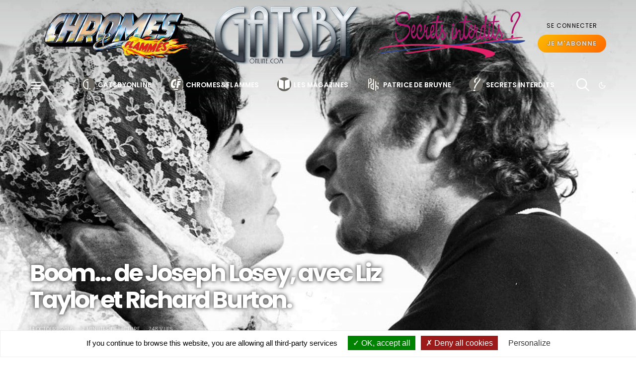

--- FILE ---
content_type: text/html; charset=UTF-8
request_url: https://www.gatsbyonline.com/cinema/boom-de-joseph-losey-avec-liz-taylor-et-richard-burton-335465/
body_size: 47360
content:
<!DOCTYPE html><html lang="fr-FR" data-scheme='default'><head><meta charset="UTF-8"><meta name="viewport" content="width=device-width, initial-scale=1"><link rel="profile" href="http://gmpg.org/xfn/11"><link media="all" href="https://www.gatsbyonline.com/wp-content/cache/autoptimize/css/autoptimize_3073a432868623ddc385b2ecb349d36c.css" rel="stylesheet"><link media="screen" href="https://www.gatsbyonline.com/wp-content/cache/autoptimize/css/autoptimize_4773cc3f2db0f7eeb0d9cf763ae5f363.css" rel="stylesheet"><title>Boom&#8230; de Joseph Losey, avec Liz Taylor et Richard Burton. &#8211; Gatsby Online</title><meta name='robots' content='max-image-preview:large' /><style>img:is([sizes="auto" i], [sizes^="auto," i]) { contain-intrinsic-size: 3000px 1500px }</style><link rel='dns-prefetch' href='//fonts.googleapis.com' /><link href='https://fonts.gstatic.com' crossorigin rel='preconnect' /><link rel="alternate" type="application/rss+xml" title="Gatsby Online &raquo; Flux" href="https://www.gatsbyonline.com/feed/" /><link rel="alternate" type="application/rss+xml" title="Gatsby Online &raquo; Flux des commentaires" href="https://www.gatsbyonline.com/comments/feed/" /><link rel="preload" href="https://www.gatsbyonline.com/wp-content/plugins/canvas/assets/fonts/canvas-icons.woff" as="font" type="font/woff" crossorigin><link rel='alternate stylesheet' id='powerkit-icons-css' href='https://www.gatsbyonline.com/wp-content/plugins/powerkit/assets/fonts/powerkit-icons.woff' as='font' type='font/wof' crossorigin /><style id='classic-theme-styles-inline-css'>/*! This file is auto-generated */
.wp-block-button__link{color:#fff;background-color:#32373c;border-radius:9999px;box-shadow:none;text-decoration:none;padding:calc(.667em + 2px) calc(1.333em + 2px);font-size:1.125em}.wp-block-file__button{background:#32373c;color:#fff;text-decoration:none}</style><style id='global-styles-inline-css'>:root{--wp--preset--aspect-ratio--square: 1;--wp--preset--aspect-ratio--4-3: 4/3;--wp--preset--aspect-ratio--3-4: 3/4;--wp--preset--aspect-ratio--3-2: 3/2;--wp--preset--aspect-ratio--2-3: 2/3;--wp--preset--aspect-ratio--16-9: 16/9;--wp--preset--aspect-ratio--9-16: 9/16;--wp--preset--color--black: #000000;--wp--preset--color--cyan-bluish-gray: #abb8c3;--wp--preset--color--white: #FFFFFF;--wp--preset--color--pale-pink: #f78da7;--wp--preset--color--vivid-red: #ce2e2e;--wp--preset--color--luminous-vivid-orange: #ff6900;--wp--preset--color--luminous-vivid-amber: #fcb902;--wp--preset--color--light-green-cyan: #7bdcb5;--wp--preset--color--vivid-green-cyan: #01d083;--wp--preset--color--pale-cyan-blue: #8ed1fc;--wp--preset--color--vivid-cyan-blue: #0693e3;--wp--preset--color--vivid-purple: #9b51e0;--wp--preset--color--secondary: #f8f8f8;--wp--preset--gradient--vivid-cyan-blue-to-vivid-purple: linear-gradient(135deg,rgba(6,147,227,1) 0%,rgb(155,81,224) 100%);--wp--preset--gradient--light-green-cyan-to-vivid-green-cyan: linear-gradient(135deg,rgb(122,220,180) 0%,rgb(0,208,130) 100%);--wp--preset--gradient--luminous-vivid-amber-to-luminous-vivid-orange: linear-gradient(135deg,rgba(252,185,0,1) 0%,rgba(255,105,0,1) 100%);--wp--preset--gradient--luminous-vivid-orange-to-vivid-red: linear-gradient(135deg,rgba(255,105,0,1) 0%,rgb(207,46,46) 100%);--wp--preset--gradient--very-light-gray-to-cyan-bluish-gray: linear-gradient(135deg,rgb(238,238,238) 0%,rgb(169,184,195) 100%);--wp--preset--gradient--cool-to-warm-spectrum: linear-gradient(135deg,rgb(74,234,220) 0%,rgb(151,120,209) 20%,rgb(207,42,186) 40%,rgb(238,44,130) 60%,rgb(251,105,98) 80%,rgb(254,248,76) 100%);--wp--preset--gradient--blush-light-purple: linear-gradient(135deg,rgb(255,206,236) 0%,rgb(152,150,240) 100%);--wp--preset--gradient--blush-bordeaux: linear-gradient(135deg,rgb(254,205,165) 0%,rgb(254,45,45) 50%,rgb(107,0,62) 100%);--wp--preset--gradient--luminous-dusk: linear-gradient(135deg,rgb(255,203,112) 0%,rgb(199,81,192) 50%,rgb(65,88,208) 100%);--wp--preset--gradient--pale-ocean: linear-gradient(135deg,rgb(255,245,203) 0%,rgb(182,227,212) 50%,rgb(51,167,181) 100%);--wp--preset--gradient--electric-grass: linear-gradient(135deg,rgb(202,248,128) 0%,rgb(113,206,126) 100%);--wp--preset--gradient--midnight: linear-gradient(135deg,rgb(2,3,129) 0%,rgb(40,116,252) 100%);--wp--preset--font-size--small: 13px;--wp--preset--font-size--medium: 20px;--wp--preset--font-size--large: 36px;--wp--preset--font-size--x-large: 42px;--wp--preset--spacing--20: 0.44rem;--wp--preset--spacing--30: 0.67rem;--wp--preset--spacing--40: 1rem;--wp--preset--spacing--50: 1.5rem;--wp--preset--spacing--60: 2.25rem;--wp--preset--spacing--70: 3.38rem;--wp--preset--spacing--80: 5.06rem;--wp--preset--shadow--natural: 6px 6px 9px rgba(0, 0, 0, 0.2);--wp--preset--shadow--deep: 12px 12px 50px rgba(0, 0, 0, 0.4);--wp--preset--shadow--sharp: 6px 6px 0px rgba(0, 0, 0, 0.2);--wp--preset--shadow--outlined: 6px 6px 0px -3px rgba(255, 255, 255, 1), 6px 6px rgba(0, 0, 0, 1);--wp--preset--shadow--crisp: 6px 6px 0px rgba(0, 0, 0, 1);}:where(.is-layout-flex){gap: 0.5em;}:where(.is-layout-grid){gap: 0.5em;}body .is-layout-flex{display: flex;}.is-layout-flex{flex-wrap: wrap;align-items: center;}.is-layout-flex > :is(*, div){margin: 0;}body .is-layout-grid{display: grid;}.is-layout-grid > :is(*, div){margin: 0;}:where(.wp-block-columns.is-layout-flex){gap: 2em;}:where(.wp-block-columns.is-layout-grid){gap: 2em;}:where(.wp-block-post-template.is-layout-flex){gap: 1.25em;}:where(.wp-block-post-template.is-layout-grid){gap: 1.25em;}.has-black-color{color: var(--wp--preset--color--black) !important;}.has-cyan-bluish-gray-color{color: var(--wp--preset--color--cyan-bluish-gray) !important;}.has-white-color{color: var(--wp--preset--color--white) !important;}.has-pale-pink-color{color: var(--wp--preset--color--pale-pink) !important;}.has-vivid-red-color{color: var(--wp--preset--color--vivid-red) !important;}.has-luminous-vivid-orange-color{color: var(--wp--preset--color--luminous-vivid-orange) !important;}.has-luminous-vivid-amber-color{color: var(--wp--preset--color--luminous-vivid-amber) !important;}.has-light-green-cyan-color{color: var(--wp--preset--color--light-green-cyan) !important;}.has-vivid-green-cyan-color{color: var(--wp--preset--color--vivid-green-cyan) !important;}.has-pale-cyan-blue-color{color: var(--wp--preset--color--pale-cyan-blue) !important;}.has-vivid-cyan-blue-color{color: var(--wp--preset--color--vivid-cyan-blue) !important;}.has-vivid-purple-color{color: var(--wp--preset--color--vivid-purple) !important;}.has-black-background-color{background-color: var(--wp--preset--color--black) !important;}.has-cyan-bluish-gray-background-color{background-color: var(--wp--preset--color--cyan-bluish-gray) !important;}.has-white-background-color{background-color: var(--wp--preset--color--white) !important;}.has-pale-pink-background-color{background-color: var(--wp--preset--color--pale-pink) !important;}.has-vivid-red-background-color{background-color: var(--wp--preset--color--vivid-red) !important;}.has-luminous-vivid-orange-background-color{background-color: var(--wp--preset--color--luminous-vivid-orange) !important;}.has-luminous-vivid-amber-background-color{background-color: var(--wp--preset--color--luminous-vivid-amber) !important;}.has-light-green-cyan-background-color{background-color: var(--wp--preset--color--light-green-cyan) !important;}.has-vivid-green-cyan-background-color{background-color: var(--wp--preset--color--vivid-green-cyan) !important;}.has-pale-cyan-blue-background-color{background-color: var(--wp--preset--color--pale-cyan-blue) !important;}.has-vivid-cyan-blue-background-color{background-color: var(--wp--preset--color--vivid-cyan-blue) !important;}.has-vivid-purple-background-color{background-color: var(--wp--preset--color--vivid-purple) !important;}.has-black-border-color{border-color: var(--wp--preset--color--black) !important;}.has-cyan-bluish-gray-border-color{border-color: var(--wp--preset--color--cyan-bluish-gray) !important;}.has-white-border-color{border-color: var(--wp--preset--color--white) !important;}.has-pale-pink-border-color{border-color: var(--wp--preset--color--pale-pink) !important;}.has-vivid-red-border-color{border-color: var(--wp--preset--color--vivid-red) !important;}.has-luminous-vivid-orange-border-color{border-color: var(--wp--preset--color--luminous-vivid-orange) !important;}.has-luminous-vivid-amber-border-color{border-color: var(--wp--preset--color--luminous-vivid-amber) !important;}.has-light-green-cyan-border-color{border-color: var(--wp--preset--color--light-green-cyan) !important;}.has-vivid-green-cyan-border-color{border-color: var(--wp--preset--color--vivid-green-cyan) !important;}.has-pale-cyan-blue-border-color{border-color: var(--wp--preset--color--pale-cyan-blue) !important;}.has-vivid-cyan-blue-border-color{border-color: var(--wp--preset--color--vivid-cyan-blue) !important;}.has-vivid-purple-border-color{border-color: var(--wp--preset--color--vivid-purple) !important;}.has-vivid-cyan-blue-to-vivid-purple-gradient-background{background: var(--wp--preset--gradient--vivid-cyan-blue-to-vivid-purple) !important;}.has-light-green-cyan-to-vivid-green-cyan-gradient-background{background: var(--wp--preset--gradient--light-green-cyan-to-vivid-green-cyan) !important;}.has-luminous-vivid-amber-to-luminous-vivid-orange-gradient-background{background: var(--wp--preset--gradient--luminous-vivid-amber-to-luminous-vivid-orange) !important;}.has-luminous-vivid-orange-to-vivid-red-gradient-background{background: var(--wp--preset--gradient--luminous-vivid-orange-to-vivid-red) !important;}.has-very-light-gray-to-cyan-bluish-gray-gradient-background{background: var(--wp--preset--gradient--very-light-gray-to-cyan-bluish-gray) !important;}.has-cool-to-warm-spectrum-gradient-background{background: var(--wp--preset--gradient--cool-to-warm-spectrum) !important;}.has-blush-light-purple-gradient-background{background: var(--wp--preset--gradient--blush-light-purple) !important;}.has-blush-bordeaux-gradient-background{background: var(--wp--preset--gradient--blush-bordeaux) !important;}.has-luminous-dusk-gradient-background{background: var(--wp--preset--gradient--luminous-dusk) !important;}.has-pale-ocean-gradient-background{background: var(--wp--preset--gradient--pale-ocean) !important;}.has-electric-grass-gradient-background{background: var(--wp--preset--gradient--electric-grass) !important;}.has-midnight-gradient-background{background: var(--wp--preset--gradient--midnight) !important;}.has-small-font-size{font-size: var(--wp--preset--font-size--small) !important;}.has-medium-font-size{font-size: var(--wp--preset--font-size--medium) !important;}.has-large-font-size{font-size: var(--wp--preset--font-size--large) !important;}.has-x-large-font-size{font-size: var(--wp--preset--font-size--x-large) !important;}
:where(.wp-block-post-template.is-layout-flex){gap: 1.25em;}:where(.wp-block-post-template.is-layout-grid){gap: 1.25em;}
:where(.wp-block-columns.is-layout-flex){gap: 2em;}:where(.wp-block-columns.is-layout-grid){gap: 2em;}
:root :where(.wp-block-pullquote){font-size: 1.5em;line-height: 1.6;}</style><style id='age-gate-custom-inline-css'>:root{--ag-background-image: url(https://www.gatsbyonline.com/wp-content/uploads/2016/10/SecretsInterdits-1.jpg);--ag-background-image-position: center center;--ag-background-image-opacity: 1;--ag-blur: 5px;}</style><style id='age-gate-options-inline-css'>:root{--ag-background-image: url(https://www.gatsbyonline.com/wp-content/uploads/2016/10/SecretsInterdits-1.jpg);--ag-background-image-position: center center;--ag-background-image-opacity: 1;--ag-blur: 5px;}</style><style id='csco-styles-inline-css'>:root {--large-sm-margin-top: -64px}:root {--large-lg-margin-top: -1px - 0px - 140px - 64px}:root {--large-sm-padding-top: 64px}:root {--large-lg-padding-top: 1px + 0px + 140px + 64px}</style><link rel='stylesheet' id='32c8af363267b853254dd161fe72e414-css' href='https://fonts.googleapis.com/css?family=Lato%3A400%2C400i%2C700%2C700i&#038;subset=latin%2Clatin-ext%2Ccyrillic%2Ccyrillic-ext%2Cvietnamese&#038;display=swap&#038;ver=1.0.0' media='all' /><link rel='stylesheet' id='f7a9c5533c747543ea3a49141bb8d6a9-css' href='https://fonts.googleapis.com/css?family=Poppins%3A400%2C700%2C600&#038;subset=latin%2Clatin-ext%2Ccyrillic%2Ccyrillic-ext%2Cvietnamese&#038;display=swap&#038;ver=1.0.0' media='all' /><link rel='stylesheet' id='5bd473b94ebc94e0e7ba8834ce586408-css' href='https://fonts.googleapis.com/css?family=Montserrat%3A700%2C300&#038;subset=latin%2Clatin-ext%2Ccyrillic%2Ccyrillic-ext%2Cvietnamese&#038;display=swap&#038;ver=1.0.0' media='all' /> <script id="real3d-flipbook-global-js-extra">var flipbookOptions_global = {"pages":[],"pdfUrl":"","printPdfUrl":"","tableOfContent":[],"id":"","bookId":"","date":"","lightboxThumbnailUrl":"","mode":"lightbox","viewMode":"3d","pageTextureSize":"2160","pageTextureSizeSmall":"720","pageTextureSizeMobile":"","pageTextureSizeMobileSmall":"1024","minPixelRatio":"1","pdfTextLayer":"true","zoomMin":"0.9","zoomStep":"1.5","zoomSize":"","zoomReset":"false","doubleClickZoom":"true","pageDrag":"true","singlePageMode":"false","pageFlipDuration":"1","sound":"true","startPage":"1","pageNumberOffset":"0","deeplinking":{"enabled":"false","prefix":""},"responsiveView":"true","responsiveViewTreshold":"768","responsiveViewRatio":"1","cover":"true","backCover":"true","scaleCover":"false","pageCaptions":"false","height":"400","responsiveHeight":"true","containerRatio":"","thumbnailsOnStart":"false","contentOnStart":"false","searchOnStart":"","searchResultsThumbs":"false","tableOfContentCloseOnClick":"true","thumbsCloseOnClick":"true","autoplayOnStart":"false","autoplayInterval":"3000","autoplayLoop":"true","autoplayStartPage":"1","rightToLeft":"false","pageWidth":"","pageHeight":"","thumbSize":"290","logoImg":"","logoUrl":"","logoUrlTarget":"_blank","logoCSS":"position:absolute;left:0;top:0;","menuSelector":"","zIndex":"auto","preloaderText":"","googleAnalyticsTrackingCode":"","pdfBrowserViewerIfIE":"false","modeMobile":"","viewModeMobile":"simple","aspectMobile":"","aspectRatioMobile":"0.71","singlePageModeIfMobile":"true","logoHideOnMobile":"false","mobile":{"thumbnailsOnStart":"false","contentOnStart":"false","currentPage":{"enabled":"false"}},"lightboxCssClass":"","lightboxLink":"","lightboxLinkNewWindow":"true","lightboxBackground":"rgb(81, 85, 88)","lightboxBackgroundPattern":"","lightboxBackgroundImage":"","lightboxContainerCSS":"display:inline-block;padding:10px;","lightboxThumbnailHeight":"290","lightboxThumbnailUrlCSS":"display:block;","lightboxThumbnailInfo":"false","lightboxThumbnailInfoText":"","lightboxThumbnailInfoCSS":"top: 0;  width: 100%; height: 100%; font-size: 16px; color: #000; background: rgba(255,255,255,.8);","showTitle":"false","showDate":"false","hideThumbnail":"false","lightboxText":"","lightboxTextCSS":"display:block;","lightboxTextPosition":"top","lightBoxOpened":"false","lightBoxFullscreen":"true","lightboxStartPage":"","lightboxMarginV":"0","lightboxMarginH":"0","lights":"true","lightPositionX":"0","lightPositionY":"150","lightPositionZ":"1400","lightIntensity":"0.6","shadows":"true","shadowMapSize":"2048","shadowOpacity":"0.2","shadowDistance":"15","pageHardness":"2","coverHardness":"2","pageRoughness":"1","pageMetalness":"0","pageSegmentsW":"6","pageSegmentsH":"1","pageMiddleShadowSize":"2","pageMiddleShadowColorL":"#999999","pageMiddleShadowColorR":"#777777","antialias":"false","pan":"0","tilt":"0","rotateCameraOnMouseDrag":"true","panMax":"20","panMin":"-20","tiltMax":"0","tiltMin":"-60","currentPage":{"enabled":"true","title":"Current page","hAlign":"left","vAlign":"top"},"btnAutoplay":{"enabled":"true","title":"Autoplay","vAlign":"bottom","hAlign":"center"},"btnNext":{"enabled":"true","title":"Next Page","vAlign":"bottom","hAlign":"center"},"btnLast":{"enabled":"false","title":"Last Page","vAlign":"bottom","hAlign":"center"},"btnPrev":{"enabled":"true","title":"Previous Page","vAlign":"bottom","hAlign":"center"},"btnFirst":{"enabled":"false","title":"First Page","vAlign":"bottom","hAlign":"center"},"btnZoomIn":{"enabled":"true","title":"Zoom in","vAlign":"bottom","hAlign":"center"},"btnZoomOut":{"enabled":"true","title":"Zoom out","vAlign":"bottom","hAlign":"center"},"btnToc":{"enabled":"true","title":"Table of Contents","vAlign":"bottom","hAlign":"center"},"btnThumbs":{"enabled":"true","title":"Pages","vAlign":"bottom","hAlign":"center"},"btnShare":{"enabled":"false","title":"Share","vAlign":"bottom","hAlign":"center"},"btnNotes":{"enabled":"false","title":"Notes"},"btnDownloadPages":{"enabled":"false","url":"","title":"Download pages","vAlign":"bottom","hAlign":"center"},"btnDownloadPdf":{"enabled":"false","url":"","title":"Download PDF","forceDownload":"true","openInNewWindow":"true","vAlign":"bottom","hAlign":"center"},"btnSound":{"enabled":"true","title":"Sound","vAlign":"bottom","hAlign":"center"},"btnExpand":{"enabled":"true","title":"Toggle fullscreen","vAlign":"bottom","hAlign":"center"},"btnSingle":{"enabled":"true","title":"Toggle single page"},"btnSearch":{"enabled":"false","title":"Search","vAlign":"bottom","hAlign":"center"},"search":{"enabled":"false","title":"Search"},"btnBookmark":{"enabled":"false","title":"Bookmark","vAlign":"bottom","hAlign":"center"},"btnPrint":{"enabled":"false","title":"Print","vAlign":"bottom","hAlign":"center"},"btnTools":{"enabled":"true","title":"Tools"},"btnClose":{"enabled":"true","title":"Close"},"whatsapp":{"enabled":"true"},"twitter":{"enabled":"true"},"facebook":{"enabled":"true"},"pinterest":{"enabled":"true"},"email":{"enabled":"true"},"linkedin":{"enabled":"true"},"digg":{"enabled":"false"},"reddit":{"enabled":"false"},"shareUrl":"","shareTitle":"","shareImage":"","layout":"1","icons":"FontAwesome","skin":"light","useFontAwesome5":"true","sideNavigationButtons":"true","menuNavigationButtons":"false","backgroundColor":"rgb(81, 85, 88)","backgroundPattern":"","backgroundImage":"","backgroundTransparent":"false","menuBackground":"","menuShadow":"","menuMargin":"0","menuPadding":"0","menuOverBook":"false","menuFloating":"false","menuTransparent":"false","menu2Background":"","menu2Shadow":"","menu2Margin":"0","menu2Padding":"0","menu2OverBook":"true","menu2Floating":"false","menu2Transparent":"true","skinColor":"","skinBackground":"","hideMenu":"false","menuAlignHorizontal":"center","btnColor":"","btnColorHover":"","btnBackground":"none","btnRadius":"0","btnMargin":"0","btnSize":"14","btnPaddingV":"10","btnPaddingH":"10","btnShadow":"","btnTextShadow":"","btnBorder":"","sideBtnColor":"#fff","sideBtnColorHover":"#fff","sideBtnBackground":"rgba(0,0,0,.3)","sideBtnBackgroundHover":"","sideBtnRadius":"0","sideBtnMargin":"0","sideBtnSize":"30","sideBtnPaddingV":"5","sideBtnPaddingH":"5","sideBtnShadow":"","sideBtnTextShadow":"","sideBtnBorder":"","closeBtnColorHover":"#FFF","closeBtnBackground":"rgba(0,0,0,.4)","closeBtnRadius":"0","closeBtnMargin":"0","closeBtnSize":"20","closeBtnPadding":"5","closeBtnTextShadow":"","closeBtnBorder":"","floatingBtnColor":"","floatingBtnColorHover":"","floatingBtnBackground":"","floatingBtnBackgroundHover":"","floatingBtnRadius":"","floatingBtnMargin":"","floatingBtnSize":"","floatingBtnPadding":"","floatingBtnShadow":"","floatingBtnTextShadow":"","floatingBtnBorder":"","currentPageMarginV":"5","currentPageMarginH":"5","arrowsAlwaysEnabledForNavigation":"false","arrowsDisabledNotFullscreen":"true","touchSwipeEnabled":"true","fitToWidth":"false","rightClickEnabled":"false","linkColor":"rgba(0, 0, 0, 0)","linkColorHover":"rgba(255, 255, 0, 1)","linkOpacity":"0.4","linkTarget":"_blank","pdfAutoLinks":"false","disableRange":"false","strings":{"print":"Print","printLeftPage":"Print left page","printRightPage":"Print right page","printCurrentPage":"Print current page","printAllPages":"Print all pages","download":"Download","downloadLeftPage":"Download left page","downloadRightPage":"Download right page","downloadCurrentPage":"Download current page","downloadAllPages":"Download all pages","bookmarks":"Bookmarks","bookmarkLeftPage":"Bookmark left page","bookmarkRightPage":"Bookmark right page","bookmarkCurrentPage":"Bookmark current page","search":"Search","findInDocument":"Find in document","pagesFoundContaining":"pages found containing","noMatches":"No matches","matchesFound":"matches found","page":"Page","matches":"matches","thumbnails":"Thumbnails","tableOfContent":"Table of Contents","share":"Share","pressEscToClose":"Press ESC to close","password":"Password","addNote":"Add note","typeInYourNote":"Type in your note..."},"access":"full","backgroundMusic":"","cornerCurl":"false","pdfTools":{"pageHeight":1500,"thumbHeight":200,"quality":0.8,"textLayer":"true","autoConvert":"true"},"slug":"","convertPDFLinks":"true","convertPDFLinksWithClass":"","convertPDFLinksWithoutClass":"","overridePDFEmbedder":"true","overrideDflip":"true","overrideWonderPDFEmbed":"true","override3DFlipBook":"true","overridePDFjsViewer":"true","resumeReading":"false","previewPages":"","previewMode":"","aspectRatio":"2","pdfBrowserViewerIfMobile":"false","pdfBrowserViewerFullscreen":"true","pdfBrowserViewerFullscreenTarget":"_blank","btnTocIfMobile":"true","btnThumbsIfMobile":"true","btnShareIfMobile":"false","btnDownloadPagesIfMobile":"true","btnDownloadPdfIfMobile":"true","btnSoundIfMobile":"false","btnExpandIfMobile":"true","btnPrintIfMobile":"false","lightboxCloseOnClick":"false","btnSelect":{"enabled":"true","title":"Select tool","vAlign":"bottom","hAlign":"center"},"sideMenuOverBook":"true","sideMenuOverMenu":"true","sideMenuOverMenu2":"true","rewriteSlug":"Disabled","s":"b2461ad4"};</script> <script id="post-views-counter-frontend-js-before">var pvcArgsFrontend = {"mode":"js","postID":335465,"requestURL":"https:\/\/www.gatsbyonline.com\/wp-admin\/admin-ajax.php","nonce":"20697bf628","dataStorage":"cookies","multisite":false,"path":"\/","domain":""};</script> <script src="https://www.gatsbyonline.com/wp-includes/js/jquery/jquery.min.js" id="jquery-core-js"></script> <script src="https://www.gatsbyonline.com/wp-content/plugins/advanced-popups/public/js/advanced-popups-public.js" id="advanced-popups-js"></script> <script src="https://www.gatsbyonline.com/wp-content/themes/authentic-child/js/tarteaucitron/tarteaucitron.js" id="tarteaucitron-js"></script> <script id="tarteaucitron-js-after">tarteaucitron.init({hashtag:"#tarteaucitron",highPrivacy:!1,orientation:"bottom",adblocker:!1,showIcon:!1,showAlertSmall:!1,cookieslist:!0,removeCredit:!0,handleBrowserDNTRequest:!1});</script> <link rel="canonical" href="https://www.gatsbyonline.com/cinema/boom-de-joseph-losey-avec-liz-taylor-et-richard-burton-335465/" /><link rel="preload" href="https://www.gatsbyonline.com/wp-content/plugins/advanced-popups/fonts/advanced-popups-icons.woff" as="font" type="font/woff" crossorigin>  <script type="application/ld+json" class="saswp-schema-markup-output">[{"@context":"https:\/\/schema.org\/","@type":"Article","@id":"https:\/\/www.gatsbyonline.com\/cinema\/boom-de-joseph-losey-avec-liz-taylor-et-richard-burton-335465\/#Article","url":"https:\/\/www.gatsbyonline.com\/cinema\/boom-de-joseph-losey-avec-liz-taylor-et-richard-burton-335465\/","inLanguage":"fr-FR","mainEntityOfPage":"https:\/\/www.gatsbyonline.com\/cinema\/boom-de-joseph-losey-avec-liz-taylor-et-richard-burton-335465\/","headline":"Boom&#8230; de Joseph Losey, avec Liz Taylor et Richard Burton.","description":"Boom... de Joseph Losey, avec Liz Taylor et Richard Burton. Sur\u00a0TCM dans la nuit de samedi 31 mars \u00e0 dimanche 1er avril 2012 \u00e0 2h du matin et des poussi\u00e8res...","articleBody":"Boom... de Joseph Losey, avec Liz Taylor et Richard Burton. Sur\u00a0TCM dans la nuit de samedi 31 mars \u00e0 dimanche 1er avril 2012 \u00e0 2h du matin et des poussi\u00e8res... j'ai regard\u00e9 un film compl\u00e8tement d\u00e9jant\u00e9, totalement dans le fil de mes textes et dans le style de GatsbyOnline... sauf que cette com\u00e9die d\u00e9lirante est un petit chef-d'oeuvre d'humour corrosif qui date de mai 1968...  \u00a0  Ce film fait partie du dyptique tourn\u00e9 par Liz Taylor avec Joseph Losey en 1968 alors que l'actrice, mari\u00e9e avec Richard Burton, voulait le suivre \u00e0 Londres o\u00f9 \u00e9tait \u00e9galement exil\u00e9 Losey. Elle va donc tourner deux films avec Losey la m\u00eame ann\u00e9e\u00a0: \"Boom\" et \"C\u00e9r\u00e9monie secr\u00e8te\". \"Boom\" n'a pas tout \u00e0 fait (mais de peu), le niveau du sublime \"C\u00e9r\u00e9monie secr\u00e8te\", tourn\u00e9 \u00e0 Londres, qui est, en deux mots, un \"The Servant\" au f\u00e9minin. Pourtant, le g\u00e9n\u00e9rique fait r\u00eaver\u00a0: tir\u00e9 d'une nouvelle de Tennessee Williams (\"The Milk Train Doesn\u2019t Stop Here Anymore\"), \u00e9galement sc\u00e9nariste du film, le film a un casting explosif : Liz Taylor et Richard Burton, eux-m\u00eames adeptes des exc\u00e8s ! Tourn\u00e9 en Sardaigne avec un buget \u00e9norme, les stars touch\u00e8rent un cachet record et une autre partie du budget fut consacr\u00e9 aux d\u00e9cors et aux extravagantes toilettes de Liz Taylor (souvent sign\u00e9es Largefeld), voire aux parures du bijoutier italien Bulgari. L'actrice est v\u00eatue de blanc tout le long du film sauf dans une unique sc\u00e8ne, celle o\u00f9 elle accepte le baiser de \"l'ange de la mort\", o\u00f9 elle porte du noir.  \u00a0  L'histoire est simple dans le compliqu\u00e9 : Sissy Goforth se morfond sur son \u00eele \"Isola Goforth\" au large de Capri... sur laquelle sont dispers\u00e9es une douzaine de r\u00e9pliques des statues de l'\u00eele de P\u00e2ques... (voyez la vid\u00e9o)... La premi\u00e8re image de Liz Taylor nous la montre de dos, nue sur son lit, se tordant de douleur, r\u00e9clamant une injection de morphine... Comme souvent chez Losey, l'unit\u00e9 de lieu est de mise : tout le film se passe dans cette somptueuse villa perch\u00e9e sur un rocher d'une \u00eele priv\u00e9e. Pour resserrer l'action, le film raconte les deux derniers jours de Sissy Goforth, milliardaire ayant d\u00e9j\u00e0 enterr\u00e9 six maris et dictant ses m\u00e9moires \u00e0 sa secr\u00e9taire, Miss Park (Joanna Shimkus, toujours d\u00e9licieuse), par un syst\u00e8me de microphones et de haut-parleurs \u00e9parpill\u00e9s dans toute la maison qui fait que tout le monde entend ce qu'elle lui dicte, ce qui cr\u00e9e une ambiance dramatique et th\u00e9\u00e2trale si besoin \u00e9tait. Miss Park est la seule personne presque \u00e9quilibr\u00e9e du r\u00e9cit, mais elle poss\u00e8de ses zones d'ombre..., elle dit aussi tout ce qu'elle pense d'elle\u00a0\u00e0 Sissy Goforth... et c'est bien la seule. La milliardaire Sissy Goforth tyrannise son personnel indien ou italien et m\u00e9prise toutes les personnes qui d\u00e9barquent sur son \u00eele gard\u00e9e par un vigile nain nazifi\u00e9 \u00e0 la t\u00eate d'une meute de chiens sanguinaires (Liz Taylor caricature ainsi jusqu'\u00e0 l'absurde la vie des Divas milliardaires et leurs cours d'obs\u00e9quieux profiteurs, d'esclaves et sangsues).    L'Ange de la mort, Chris Flanders, d\u00e9barque dans ces conditions, pr\u00e9c\u00e9d\u00e9 de la r\u00e9putation d'accompagner les derniers jours de riches femmes agonisantes. Accueilli ainsi sur l'\u00eele d\u00e9chiquet\u00e9 par les chiens, Chris Flanders, po\u00e8te et gigolo, bien qu'arriv\u00e9 par effraction chez Sissy Goforth, est consid\u00e9r\u00e9 par cette derni\u00e8re avec une certaine bienveillance car il lui rappelle son dernier et sixi\u00e8me mari, visiblement du m\u00eame bois, un jeune po\u00e8te alpiniste mort lors d'une chute de montagne. Le film est vraiment d\u00e9di\u00e9 \u00e0 Liz Taylor qui joue seule les plus belles sc\u00e8nes, comme celle o\u00f9 elle se souvient, sur son lit, mimant une sc\u00e8ne d'amour, en chemise de nuit blanche, les cheveux longs l\u00e2ch\u00e9s..., de la mort de son premier \u00e9poux, le milliardaire Goforth, \u00e9crasant son corps de jeune fille qu'il ne peut pas honorer... avec la terreur dans son regard de voir arriver la mort ! Jusqu'\u00e0 pr\u00e9sent, son impitoyable instinct de survie a sauv\u00e9 Sissy Goforth mais la chance a tourn\u00e9, elle le pressent tout en le niant, elle n'a pas d'invit\u00e9s dans la villa pour la premi\u00e8re fois cette ann\u00e9e, elle aurait bien besoin d'un homme au lieu de toute cette m\u00e9decine, comme elle le dit elle-m\u00eame c'est \"urgentissimo comme tout cet \u00e9t\u00e9\"...     Le vestaire insens\u00e9 de Liz Taylor pourrait faire l'objet d'un article \u00e0 lui seul : v\u00eatue de blanc, de robes des mille et une nuit, de djellabahs, de saris, de manteaux de nuit en satin bord\u00e9es de gigantesques manches en fourrure, d'incroyables coiffures comme le bonnet h\u00e9risson blanc piquet\u00e9 de fleurs et pierres pr\u00e9cieuses (ci-dessus), ou encore le voile blanc bord\u00e9 du violet de la couleur de son regard exceptionnel (ci-dessous), que Losey filme deux fois en gros plan pour le plaisir. Chris Flanders, L'ange de la mort, dont les v\u00eatements ont \u00e9t\u00e9 d\u00e9chir\u00e9s par les chiens, est somm\u00e9 de porter un costume noir de samourai avec un sabre, Sissy va le chercher dans une penderie regorgeant de costumes (on pense au dressing rempli de robes luxueuses de \"C\u00e9r\u00e9monie secr\u00e8te\" qui d\u00e9cident Leonora\/Liz Taylor \u00e0 rester...) ! Flanders\/Burton est h\u00e9berg\u00e9 dans une annexe de la villa, un pavillon rose kitschissime o\u00f9 tout est rose, la fresque tarabiscot\u00e9e du plafond comme son peignoir rose. La sc\u00e8ne la plus surr\u00e9aliste est celle ou un troisi\u00e8me personnage vient faire une visite amicale... On le surnomme \"le Sorcier de Capri\", c'est un aristocrate d\u00e9voy\u00e9 qu'on pr\u00e9sente comme un adepte des cures de jeunesse, des transfusions et injections de cellules fra\u00eeches. Des transfusions que subit Sissy Goforth la nuit en g\u00e9missant qu'elle est \"d\u00e9livr\u00e9e jusqu'\u00e0 demain\"... La suite est presque inracontable !    Liz Taylor avait d\u00e9j\u00e0 jou\u00e9 des adaptations de Tennessee Williams dans \"Une Chatte sur un toit br\u00fblant\" de Richard Brooks (1956) et \"Soudain l'\u00e9t\u00e9 dernier\" de Joseph Mankiewicz (1959). Les tirades de Liz Taylor et l'ambiance accabl\u00e9e de soleil du lieu, voir la musique obs\u00e9dante, font parfois penser en plus soft aux sc\u00e8nes de \"Soudain l'\u00e9t\u00e9 dernier\" quand Caterine\/Liz Taylor se souvient des voyages avec\u00a0 son cousin po\u00e8te (lui aussi) et\u00a0 de sa mort tragique dans une \u00eele m\u00e9diterran\u00e9enne... Un autre film adapt\u00e9 de Tennessee Williams a une parent\u00e9 tr\u00e8s nette avec l'agonie de Sissy Goforth\u00a0: \"Le Visage du plaisir\" (titre fran\u00e7ais croquignolet du \"Printemps romain de Mrs Stone\") avec Vivien Leigh o\u00f9 Mrs Stone, ancienne star de Broadway, plaqu\u00e9e par son amant gigolo, finira par provoquer\/accepter sa mort (encore un homme qui est l'image de la mort, rodant en bas de chez elle), en lui jetant les cl\u00e9s par la fen\u00eatre de son appartement.    Quand Sissy accepte d'\u00eatre embrass\u00e9e par l'ange de la mort, elle porte la seule tenue noire du film, une robe de veuve. Un ange de la mort qui la tuera plus s\u00fbrement que tous en lui refusant de partager son lit pour sa derni\u00e8re nuit (la pire injure qu'un homme peut faire \u00e0 une femme est de refuser de lui faire l'amour, alors qu'elle le demande et s'offre \"toute enti\u00e8re\"). Quand la mort vient chercher Liz Taylor dans son \u00eele, elle a les yeux de Richard Burton, mais la fa\u00e7on de parler de Tennessee Williams : pompeuse et artificielle. Losey tenait cette oeuvre pour un ratage, je\u00a0serais moins s\u00e9v\u00e8re : l'\u00e9l\u00e9gance savante de sa mise en sc\u00e8ne fait passer la futilit\u00e9 pour de la profondeur... Cette figure de l'ange de la mort, plus discr\u00e8te dans \"Le Visage du plaisir\", est tr\u00e8s pr\u00e9sente dans les romans de Tennessee Williams formant souvent un couple avec la femme vieillissante, ancienne beaut\u00e9 path\u00e9tique. On ne compte plus les auto-portraits de Tennesse Williams dans cette galerie de femmes m\u00fbres ne supportant pas de vieillir, la plus connue \u00e9tant Blanche Dubois\/Vivien Leigh dans \"Un tramway nomm\u00e9 d\u00e9sir\"..., mais encore Katarine Hepburn dans \"Soudain l'\u00e9t\u00e9 dernier\"..., et Vivien Leigh dans \"Le Visage du plaisir\". Richard Burton, pour sa part, avait t\u00e2t\u00e9 de Tennessee Williams dans \"La Nuit de l'iguane\" de John Huston (1964) mais il n'a ici qu'un r\u00f4le de partenaire de Liz Taylor, issu du the\u00e2tre, le r\u00e9cit l'\u00e9tant aussi, le film est dans l'ensemble th\u00e9\u00e2tral avec de longues tirades des vis \u00e0 vis Taylor\/Burton.   \"&gt;  Sa relation houleuse et passionn\u00e9e avec la star aux yeux violets a \u00e9t\u00e9 rythm\u00e9e par des cadeaux hors de prix. Seize pi\u00e8ces uniques et inestimables, toutes ayant leur propre histoire, comme la broche en diamants avec \u00e9meraude centrale de plus de 18 carats que Liz Taylor porte dans le film (l\u2019acteur la lui avait offerte pour leurs fian\u00e7ailles en 1962). Elizabeth Taylor ne voulut porter aucun autre bijou le jour de leur premier mariage, le 15 mars 1964. Plus tard, Richard en fit le joyau central d\u2019une parure d\u2019\u00e9meraudes et diamants :\"J\u2019ai fait d\u00e9couvrir la bi\u00e8re \u00e0 Liz. Elle m\u2019a fait d\u00e9couvrir Bulgari\",aimait \u00e0 conclure l\u2019acteur britannique. La r\u00e9union et de Tennessee Williams et de Joseph Losey et de ce couple l\u00e9gendaire incandescent Taylor\/Burton (ils se mari\u00e8rent deux fois), tellement en phase avec cette ambiance fin des ann\u00e9es '60 de tous les exc\u00e8s, est fascinante. Je n'avais jamais vu ce film, je l'attendais comme certains films dont on peut attendre\u00a0 des ann\u00e9es qu'on le diffuse sur une cha\u00eene TV, voire qu'on le sorte en DVD, il n'est pas dans le r\u00e9cent coffret Losey pas plus que \"C\u00e9r\u00e9monie secr\u00e8te\" d'ailleurs..., il est donc rare et m\u00e9rite que vous l'enregistriez...   www.GatsbyOnline.com  ","keywords":"","datePublished":"2016-10-14T01:54:56+02:00","dateModified":"2021-03-20T13:44:19+01:00","author":{"@type":"Person","name":"Patrice De Bruyne","url":"https:\/\/www.gatsbyonline.com\/author\/gatsby\/","sameAs":["https:\/\/www.gatsbyonline.com","https:\/\/www.facebook.com\/DeBruynePatrice\/"],"image":{"@type":"ImageObject","url":"https:\/\/secure.gravatar.com\/avatar\/e0d77da88f6ec2e6b1520ef3b55285e067e1abfa7eb331519174cdfb162a3b75?s=96&d=mm&r=g","height":96,"width":96}},"editor":{"@type":"Person","name":"Patrice De Bruyne","url":"https:\/\/www.gatsbyonline.com\/author\/gatsby\/","sameAs":["https:\/\/www.gatsbyonline.com","https:\/\/www.facebook.com\/DeBruynePatrice\/"],"image":{"@type":"ImageObject","url":"https:\/\/secure.gravatar.com\/avatar\/e0d77da88f6ec2e6b1520ef3b55285e067e1abfa7eb331519174cdfb162a3b75?s=96&d=mm&r=g","height":96,"width":96}},"publisher":{"@type":"Organization","name":"Gatsby Online","url":"https:\/\/www.gatsbyonline.com","logo":{"@type":"ImageObject","url":"https:\/\/www.gatsbyonline.com\/wp-content\/uploads\/2020\/04\/GATSBY-Online.png","width":327,"height":125}},"image":[{"@type":"ImageObject","@id":"https:\/\/www.gatsbyonline.com\/cinema\/boom-de-joseph-losey-avec-liz-taylor-et-richard-burton-335465\/#primaryimage","url":"https:\/\/www.gatsbyonline.com\/wp-content\/uploads\/2021\/03\/Boom-header-1250x813-1.jpg","width":"1280","height":"850"}]}]</script> <link rel="icon" href="https://www.gatsbyonline.com/wp-content/uploads/2016/10/cropped-Journaliste_07B-big-80x80.jpg" sizes="32x32" /><link rel="icon" href="https://www.gatsbyonline.com/wp-content/uploads/2016/10/cropped-Journaliste_07B-big-320x240.jpg" sizes="192x192" /><link rel="apple-touch-icon" href="https://www.gatsbyonline.com/wp-content/uploads/2016/10/cropped-Journaliste_07B-big-320x240.jpg" /><meta name="msapplication-TileImage" content="https://www.gatsbyonline.com/wp-content/uploads/2016/10/cropped-Journaliste_07B-big-320x240.jpg" /><style id="wp-custom-css">/**
 * 
 * 
 *  Global
 * 
 * 
 * **/

/* Dark mode */
html[data-scheme=dark] .hello_message:before {
	  filter: invert(100%);
    -webkit-filter: invert(100%);
}
html[data-scheme=dark]  #commander-magazine > div {
	color:#000;
}

/* Elargissement des pages */
@media (min-width: 1440px) {
	.cnvs-block-section>.cnvs-block-section-outer {
		max-width: 1400px;
		padding-left: 15px;
		padding-right: 15px;
	}
}
@media (min-width: 1640px) {
	.cnvs-block-section>.cnvs-block-section-outer {
		max-width: 1600px;
		padding-left: 20px;
		padding-right: 20px;
	}
}

/* Centrer les images en 'alignleft' par défaut */
.entry-content .pk-lightbox-container.alignleft {
	float:unset;
	margin-left: auto;
	margin-right: auto;
	max-width: 100%;
}

/* Réduction de la recherche pour affichage correct */
#search .site-search-wrap input[type="search"] {
	font-size: 1.3rem!important;
	padding: 0.375rem;
}
@media (min-width: 768px) {
	#search .site-search-wrap input[type="search"] {
		font-size: 2.6rem!important;
		padding: 0.375rem 0.5rem;
	}
}

/* Tailles image .gif */
img[src$=".gif"] {
	height: auto;
	min-width: auto;
	width: auto;
	margin: auto;
}

/* Paywall Message */
.cs-icon-double-arrow-down {
  font-size: 5rem;
}
.cs-icon-double-arrow-down:before {
  content: "\27A7";
	position:absolute;
  transform: rotate(90deg);
	left:45%;
	color: #313131;
}

/* Bouton abonnement */
.wp-subscription-button > .wp-block-button__link {
	padding: 0.65rem 1.35rem !important;
	font-size: 0.785em !important;
}

/* Boutons avec fond orange */
.wp-block-button__link.has-luminous-vivid-amber-to-luminous-vivid-orange-gradient-background {
	text-shadow: 0 0px 2px #444;
	font-weight: 700;
}
.wp-block-buttons .wp-block-button__link:not(.has-text-color){
	color: #fff;
}

/* Navbar  */
.navbar-search {
	margin-left:0.5rem!important;
}
@media (min-width: 1120px) {
	.navbar-brand {
		display:none;
	}	
}

/* Retrait de l'overlay sur les carroussels */
.cnvs-block-posts-layout-slider-boxed .overlay-media:before, .cs-block-section-slider .overlay-media:before {
    background-color: transparent;
}
.cnvs-block-posts-layout-slider-boxed .entry-title, .cs-block-section-slider .entry-title, .page-header-large .overlay-inner {
	text-shadow:0 0 8px #111!important;
}
.page-header-large .overlay-media:before {
background: linear-gradient(to top, rgba(44,47,48,0) 60%,  rgba(44,47,48,0.25) 100%);	
}

/**
 * 
 * 
 *  Header
 * 
 * 
 * **/
.header-center .cs-container > div {
	display:flex;
	width:100%;
  align-items: center;
}
.header-center .cs-container > div:last-child {
	max-width:fit-content;
}

.univers-banner {
	gap:0!important;
}

/* C&F et Accueil */
.page-id-436522 .header-col:nth-of-type(1), 
.page-id-410966 .header-col:nth-of-type(1) { 
	order: 2; 
	max-width:fit-content;
}
.page-id-436522 .header-col:nth-of-type(2), 
.page-id-410966 .header-col:nth-of-type(2) { 
	order: 1; 
	max-width:unset!important;
}
.page-id-436522 .header-col:nth-of-type(3), 
.page-id-410966 .header-col:nth-of-type(3) { 
	order: 3;
}
.page-id-436522 .header-col:nth-of-type(2) img, .page-id-436522 .header-col:nth-of-type(3) img,
.page-id-410966 .header-col:nth-of-type(2) img, .page-id-410966 .header-col:nth-of-type(3) img { 
	width:auto;
	max-height:84px;
}

.page-id-436522 .header-col:nth-of-type(2) > div,
.page-id-410966 .header-col:nth-of-type(2) > div {
	margin-left:auto;
	margin-right:unset;
}
.page-id-436522 .header-col:nth-of-type(3) > div,
.page-id-410966 .header-col:nth-of-type(3) > div {
	margin-right:auto;
	margin-left:unset;
}

.page-id-436522 .header-col:nth-of-type(1) img,
.page-id-410966 .header-col:nth-of-type(1) img {
	margin:0 1.65rem;	
	width:auto;
	height:120px;
}
.page-id-436522 .header-col:nth-child(even) img,
.page-id-410966 .header-col:nth-child(even) img {
	margin:auto;
}

/* S.I. */
.page-id-463001 .header-col:nth-of-type(3){ 
	order: 2; 
	max-width:fit-content;
}
.page-id-463001 .header-col:nth-of-type(2){ 
	order: 1; 
	max-width:unset!important;
}
.page-id-463001 .header-col:nth-of-type(1){ 
	order: 3;
}
.page-id-463001 .header-col:nth-of-type(2) img, .page-id-463001 .header-col:nth-of-type(1) img { 
	width:auto;
	max-height:84px;
}

.page-id-463001 .header-col:nth-of-type(2) > div {
	margin-left:auto;
	margin-right:unset;
}
.page-id-463001 .header-col:nth-of-type(1) > div {
	margin-right:auto;
	margin-left:unset;
}

.page-id-463001 .header-col:nth-of-type(3) img {
	margin:0 1.65rem;	
	width:auto;
	height:110px;
}
.page-id-463001 .header-col:nth-child(even) img {
	margin:auto;
}



/* GatsbyOnline */
.header-col:first-child > div {
	margin-left:auto;
	margin-right:unset;
}
.header-col:nth-child(even) {
	max-width: fit-content;
}
.header-col:nth-child(even) img {
	margin:0 1.65rem;
}

.header-col:last-child > div {
	margin-right:auto;
	margin-left:unset;
}

.header-col:last-child img {
/* 	margin-bottom:0.6rem;
	max-height:86px; */
}

.se-connecter {
	display:flex;
	flex-direction:column;
	margin-left:auto;
	margin-top:unset;
	justify-content:center;
	text-align:center;
}
@media (max-width: 1440px) {
	.se-connecter {
/* 		margin-bottom: auto; */
	}
}
.se-connecter .wp-block-button__link {
	padding: 9px 18px;
	font-size:12px;
}
.se-connecter-link {
	background:transparent;
}
.header-light .se-connecter-link {
	color:#fff;
}

.menu-item a::after {
	display:none;
}

.header-magazine-thumbnail {
	display: none;
	position: absolute;
	margin-top: 1.5rem;
	z-index: 1000;
	padding: 0.5rem;
	border:1px solid #ddd;
	background:#fff;
	box-shadow: 0 0px 6px rgba(40,40,40,0.2);
}
.header .magazine-thumbnail-hover:hover .header-magazine-thumbnail {
	display:block;
} 
.header-magazine-thumbnail div {
	width: 160px;
	height: 226px;
	background: url('/wp-content/uploads/2020/07/gatsby-numero-1-couverture-1.jpg') no-repeat center;
	background-size: contain;
}

.header .hello_message {
	margin-left:auto;
}
.header .hello_message span {
	display:block;
}
.header .hello_message:before {
	display:block;
	margin: 0.5rem auto;
}


/* Pictos */
.picto > a:before, .noubliez-pas .picto:before {
	display:inline-block;
	content:" ";
	width: 28px;
	height: 28px;
	margin-right:0.35rem;
	background-size:cover;
	vertical-align:center;
	margin-top:-5px;
	background-color:#343434;
/* 	background-color:#5f656c; */
	background-color:#6a6660;
	border-radius:50%;
}
.picto-gatsby a:before, .picto-gatsby:before {
	background-image: url(/wp-content/uploads/2021/11/picto-gatsby.svg);
}

.picto-cf a:before, .picto-cf:before {
	background-image:url(/wp-content/uploads/2021/11/picto-cf.svg);
}

.picto-mag a:before, .picto-mag:before {
	background-image:url(/wp-content/uploads/2021/11/picto-mag.svg);
}

.picto-pdb a:before, .picto-pdb:before {
	background-image:url(/wp-content/uploads/2021/11/picto-pdb.svg);
}

.picto-si a:before, .picto-si:before {
	background-image:url(/wp-content/uploads/2021/11/picto-si.svg);
}

/* navbar couleur on hover */
.navbar-primary .navbar-nav > li.picto:hover > a {
	color:#a0a0a0;
}
.navbar-primary .navbar-nav > li.picto:hover > a:before {
	background-color:#a0a0a0;
}
.navbar-primary .navbar-nav > li.picto-gatsby:hover > a, .navbar-nav > li.picto-gatsby .sub-menu > li > a:hover {
	color:#EA5045;
}
.navbar-primary .navbar-nav > li.picto-gatsby:hover > a:before {
	background-color:#EA5045;
}
.navbar-primary .navbar-nav > li.picto-cf:hover > a, .navbar-nav > li.picto-cf .sub-menu > li > a:hover {
	color:#F39655;
}
.navbar-primary .navbar-nav > li.picto-cf:hover > a:before {
	background-color:#F39655;
}
.navbar-primary .navbar-nav > li.picto-mag:hover > a, .navbar-nav > li.picto-mag .sub-menu > li > a:hover {
	color:#FECD65;
}
.navbar-primary .navbar-nav > li.picto-mag:hover > a:before {
	background-color:#FECD65;
}
.navbar-primary .navbar-nav > li.picto-pdb:hover > a, .navbar-nav > li.picto-pdb .sub-menu > li > a:hover {
	color:#7CBFB3;
}
.navbar-primary .navbar-nav > li.picto-pdb:hover > a:before {
	background-color:#7CBFB3;
}
.navbar-primary .navbar-nav > li.picto-si:hover > a, .navbar-nav > li.picto-si .sub-menu > li > a:hover {
	color:#B94288;
}
.navbar-primary .navbar-nav > li.picto-si:hover > a:before {
	background-color:#B94288;
}

/* Search icon */
.navbar-search {
  font-size: 1.8em;
}

/* OffCanvas */
.offcanvas .navbar {
	border:0;
	padding-top:0.3rem;
}
.widget_nav_menu .menu-item-has-children > span:after {
	display:none;
}
.offcanvas-se-connecter {
	text-align:center;
	padding: 0.5rem;
	border-bottom: 1px solid #eee;
}
.offcanvas-se-connecter .wp-block-button__link {
	padding: 9px 18px;
}
.offcanvas-se-connecter .se-connecter-link {
	background:transparent;
}
.offcanvas-logos {
	text-align:center;
	padding-top: 1rem;
	border-top: 1px solid #eee;
}
.offcanvas-logos img {
	width: 140px;
}
.offcanvas-logos img.logo-king {
	width: 100px;
	margin-right:20px;
}
.widget_nav_menu .sub-menu a {
    padding: 0.4rem 0;
}
/* logos off canvas */
.offcanvas-sidebar .widget {
	margin-bottom: 1rem;
	padding-bottom: 0.5rem;
	border-bottom: 1px transparent solid;
}


/**
 * 
 * 
 *  Sidebar
 * 
 * 
 * **/
.widget .title-widget {
	display: flex;
	font-size:1.25rem;
	margin-bottom:16px;
}
.widget .title-widget:after {
	content: '';
  border-top: 15px solid #DFDBD6;
	margin: 0 1em 0 0;
	-webkit-box-flex: 1;
	-ms-flex: 1 0 1em;
	flex: 1 0 1em;
	margin: 0;
	margin-left: 0.5em;
	margin-top:4px;
}
.cnvs-block-widgetized-area .widget+.widget {
	margin-top: 2.75rem;
}
.custom_html-21 .title-widget, .custom_html-15 .title-widget, .custom_html-30 .title-widget {	
	margin-top:6px;
	margin-bottom:8px;
}

.home .widget.search-4 {
	margin-top: 0;
}
.home .widget.custom_html-45 {
	margin-top: 0.8rem;
}


/*  top articles */
.pk-widget-posts-template-numbered .post-number {
	top:-.5rem;
	left:-1rem;
	background-color:#6A6660;
	border-radius:50%;
}
.pk-widget-posts-template-numbered .post-number span:first-child {
	font-weight:600;
}
.pk-widget-posts-template-numbered .post-thumbnail {
	overflow:inherit;
}

/* widget recherche */
.cnvs-block-section-sidebar-inner .widget_search .sr-only {
	color:#000;
	font-size: 0.75rem;
	font-weight:700;
	letter-spacing:-0.1px;
}
.cnvs-block-section-sidebar-inner .widget_search .search-form {
	background: #eceeef;
	padding:0.25rem 1rem 0.75rem;
}

.cnvs-block-widgetized-area-1585069274750 .powerkit_widget_featured_categories .title-widget  {
	width: 100%;
	display: flex;
	-webkit-box-align: center;
	-ms-flex-align: center;
	align-items: center;
}
.cnvs-block-widgetized-area-1585069274750 .powerkit_widget_featured_categories .title-widget:after  {
	content: '';
	border-top: 4px solid var(--cnvs-section-heading-border-color);
	margin: 0 1em 0 0;
	-webkit-box-flex: 1;
	-ms-flex: 1 0 1em;
	flex: 1 0 1em;
}
.cnvs-block-widgetized-area-1585069274750 .powerkit_widget_featured_categories .title-widget:after {
	margin: 0 0 0 1em;
}
/* .home .powerkit_widget_featured_categories .cnvs-section-title , .custom_html-11 h3 .cnvs-section-title,
.custom_html-12 h3 .cnvs-section-title, .custom_html-13 h3 .cnvs-section-title, .custom_html-14 h3 .cnvs-section-title {
	font-size:1.1rem;
} */
.widget h4 .cnvs-section-title {
	font-size:0.95rem;
	max-width:70%;
}

.custom-html-widget .overlay-media:before, .custom-html-widget .overlay:hover .overlay-media:before {
	background:transparent;
}
.custom-html-widget .owl-carousel .owl-item img {
    object-fit: contain;
}

/*  livres */
.custom_html-46 .slider-container {
  background: #efefef;
  padding: 1rem 0;
}

/**
 * 
 * 
 *  Footer
 * 
 * 
 * **/
.partners-footer-top-logos {
	display:flex;
	justify-content: space-around;
	width: 90%;
}
.logo-playboy {
	max-height:68px;
}
.logo-king {	
	max-height:62px;
}

/**
 * 
 * 
 *  PAGES
 * 
 * 
 * **/

/* Accueil */
p.texte-intro {
	font-family: 'Poppins';
	font-size: 1.1rem;
	text-align: center;
	padding:0 2rem 1rem;
}
.cnvs-block-posts-layout-tiles-7 .layout-type-primary .overlay-inner:first-child {
    max-width: 680px;
}
.cnvs-block-posts-layout-tiles-7 .layout-type-secondary .overlay-inner {
    max-width: 400px;
}
.pk-featured-categories-tiles {
	grid-gap: 16px;
}
.pk-featured-categories-tiles .pk-featured-item {
	min-height: 180px;
}
.pk-featured-categories-tiles .pk-featured-name {
	font-size:1rem!important;
	font-weight:700!important;
}
.home .archive-pagination {
	margin:0;
	border:0;
}
.home .archive-pagination .load-more {
	background:#eee;
	color:#808080!important;
}

/* Navbar Images */
.navbar-img {
	box-shadow: 0 6px 18px #bbb;
}
.cnvs-block-section-1637662810623.navbar-img>.cnvs-block-section-outer {
	max-width:unset;
}
.navbar-img .cnvs-block-section-outer {
	padding:0;
}
.navbar-img .cnvs-block-section-content {
	padding:0;
}
.navbar-img .wp-block-image {
	height:100%;
}
.navbar-img .wp-block-column figure img {
	height:100%;
	max-height:200px;
	object-fit:cover;
}
.navbar-img .wp-block-columns .wp-block-column:not(:first-child) {
	margin-left:unset;
}
.navbar-img .wp-block-column{
	position:relative;
	display:flex;
	justify-content:center;
	align-items:center;
}
.navbar-img a:before {
    display: block;
    position: absolute;
    z-index: 2;
    opacity: 0;
    content: "";
	width:100%;
	height:100%;
	transition: all 0.2s ease;
	background-color:rgba(248,247,246,0.7);
	background-repeat:no-repeat;
	background-position: center;
	background-size:auto 100px;
}
.navbar-img a:hover:before {
   opacity: 1;
}
.navbar-img .logo-gasbyonline a:before {
	background-image:url('/wp-content/uploads/2020/04/GATSBY-Online.png');
}
.navbar-img .logo-cf a:before {
	background-image:url('/wp-content/uploads/2020/11/chromesflammes.png');
}
.navbar-img .logo-pdb a:before {
	background-image:url('/wp-content/uploads/2021/11/patricedebruyne.png');
	background-size:auto 124px;
}
.navbar-img .logo-si a:before {
	background-image:url('/wp-content/uploads/2020/11/secretsinterdits.png');
}

.home .site-content, .page-id-436522 .site-content, .page-id-440983 .site-content, .page-id-463001 .site-content {
	margin-top:0;
	margin-bottom:0;
}

.block-media-text-intro figure img {
	border-radius:50%;
	background-color:#6a6660;
}
.block-media-text-intro.wp-block-media-text .wp-block-media-text__content {
	padding:0 0 0 1.25rem;
}

/* Archives */
.home-title {    
	display: flex;
	align-items: center;
	margin-bottom:5px!important;
}
.home-title:after {
	content: '';
	border-top: 15px solid #DFDBD6;
	-webkit-box-flex: 1;
	-ms-flex: 1 0 1em;
	flex: 1 0 1em;
	margin: 0;
 	margin-left: 0.5em;
	margin-top:3px;
}
.home-title-mr:after {
	margin-right:3px;
}
.cnvs-block-section-layout-with-sidebar .cs-block-archive-posts, 	.cnvs-block-section-layout-with-sidebar .cnvs-block-posts {
		margin-top:5px!important;
}
.cnvs-block-section-content h2.cnvs-block-section-heading {
		margin-bottom:5px!important;
}
.cnvs-block-section-content .post-grid, .cnvs-block-section-sidebar {
    line-height: 1.5;
}
.archive-grid h3, h3 {
		letter-spacing:-0.25px!important;
}
.home .wp-block-columns .wp-block-media-text {
	max-width: 360px;
  margin: auto;
	text-transform:uppercase;
	font-family:"poppins";
	font-weight:700;
}

.noubliez-pas h3 {
	margin-top:-10px!important;
}
.noubliez-pas .picto:before {
	width:42px;
	height:42px;
	vertical-align:middle;
	margin-top:-8px;
}



/* Page abonnement */
ul.is-style-list-subscription > li:before {
	margin-top: 2px;
	border-radius: 6px;
	background: linear-gradient(135deg,#fcb900,#ff6900);
	color: #fff;
}
ul.is-style-list-subscription  {	
	color:#000
}
.page-id-400451 .wp-block-media-text {
	max-width: 960px;
	margin-left:auto;
	margin-right:auto;
}
.page-id-400451 .wp-block-media-text .wp-block-media-text__content  {
	padding-right:0;
}
.page-id-400451 .wp-block-media-text.has-media-on-the-right .wp-block-media-text__content  {
	padding-right:8%;
	padding-left:0;
}
@media (max-width: 768px) {
	.page-id-400451 .wp-block-media-text .wp-block-media-text__content, .page-id-400451 .wp-block-media-text.has-media-on-the-right .wp-block-media-text__content  {
		padding-right:0;
		padding-left:0;
	}
}
.payment-options-list {
	-webkit-filter: grayscale(0.3);
	filter:grayscale(0.3);
}

/* Page inscription */
.leaky-paywall-subscription-details-wrapper, .leaky-paywall-trials-message {
	display:none;
}
.leaky-paywall-form-steps {
	margin:0!important;
}
.leaky-paywall-form-steps .leaky-paywall-form-step.active .step-number {
	background:#000;
}
.leaky-paywall-form-steps .leaky-paywall-form-step.active .step-title {
	color:#000;
}

/* Page profile */
.leaky-paywall-cancel-link {
	font-family: Montserrat,Helvetica,Arial,sans-serif;
    font-weight: 400;
    font-size: 12px;
    letter-spacing: 1px;
    text-transform: uppercase;
    border: 1px solid transparent;
    padding: .5rem 1.5rem;
    line-height: 1.25;
    color: #000;
    background-color: #eee;
}

/* Page connexion */
#leaky-paywall-login-form {
	margin-right:0;
	text-align:center;
}

/* Page vidéos */
.page-id-421422 .layout-fullwidth .entry-content>.cs-block-archive-posts[data-layout=grid] {
	width: auto;
	margin-left: auto;
}
.page-id-421422 .ratio-portrait:before {
	padding-bottom: 71%;	
	height:256px;
}

/* Popups */
/* @media (min-width: 1024px) {
	.adp-popup-type-content .adp-popup-content {
		padding: 40px;
	}
} */
.order-btn.adp-popup-close {
	position:inherit;
}
.order-btn.adp-popup-close:before {
	content:none;
}
/* Réduction du padding sur le popup pour mobile et tablette */
/* @media (max-width: 768px) {
	.adp-popup-type-content .adp-popup-content {
		padding: 20px;
	}
} */
.adp-popup .wp-block-buttons.is-content-justification-center {
	display:flex;
}
/**
 * 
 * 
 *  Mobiles
 * 
 * 
 * **/

@media (max-width: 768px) {	
	.navbar-img a:before {
		background-size:contain;
	}
	.block-media-text-intro.wp-block-media-text figure {
			margin:0 auto 0.35rem;
	}
	h2.home-title {
		font-size:1.5rem;
	}
	.cs-block-slider-boxed {
		padding:0;
	}
	.home .owl-height {
		min-height:50vh;
	}
	.home .cs-block-slider-boxed .overlay-inner {
		min-height:50vh;
	}
	.navbar-img .wp-block-columns > .wp-block-column {
			flex-basis: 50%!important;
	}
}
@media (max-width: 599px) {
	.home .owl-height {
		height:60vh;
	}
	.home .cs-block-slider-boxed .overlay-inner, .home .cs-block-slider-container .overlay-inner  {
		height:60vh;
	}
	.cnvs-block-posts-1607540228618 article .entry-title, .cnvs-block-posts-1585066439076 article .entry-title {
    font-size: 1.35rem!important;
	}
	.noubliez-pas .wp-block-column {
			flex-basis: 100%!important;
			min-height:62px;
	}
	.noubliez-pas {
		margin-top:0px!important;
	}
	.cnvs-block-posts-1585066439076 .owl-dots {
		position:absolute;
		z-index:1;
		bottom:1rem;
		right:0.5rem;
	}
	.page-header-large .overlay-outer {
		padding-bottom:2rem;
	}
}
@media (min-width: 769px) {
	.block-media-text-intro.wp-block-media-text {
			grid-template-columns: 3.5% auto!important;
	}
}

/* Page nakbalive */ 
.page-id-475687 .header, .page-id-475687 .site-footer {
	display:none!important;
}</style><style id="csco-customizer-output-default-styles" >body, .offcanvas, #search, .searchwp-live-search-results, select, input[type=search], input[type=text], input[type=number], input[type=email], input[type=tel], input[type=password], textarea, .form-control, .pk-card, .pagination-content, .adp-popup-type-content .adp-popup-container{background-color:#ffffff;}.entry-content .pk-block-bg-inverse, .pk-dropcap-bg-inverse:first-letter, .entry-content .has-drop-cap.is-cnvs-dropcap-bg-dark:first-letter{color:#ffffff!important;}.adp-popup .adp-popup-container{--adp-popup-container-background:#ffffff;--adp-popup-type-notification-text-color:#777777;--adp-popup-type-notification-text-link-color:#000000;--adp-popup-close-color:#000000;--adp-popup-close-hover-color:#a0a0a0;}.mfp-bg, .mfp-wrap{--mfp-overlay-color:#ffffff;--mfp-controls-border-color:#ffffff;--mfp-inner-close-icon-color:#ffffff;--mfp-iframe-background:#ffffff;--mfp-image-background:#ffffff;--mfp-controls-color:#777777;--mfp-controls-text-color-hover:#777777;--mfp-caption-title-color:#777777;--mfp-controls-text-color:#c9c9c9;--mfp-caption-subtitle-color:#c9c9c9;}body, select, input[type=search], input[type=text], input[type=number], input[type=email], input[type=tel], input[type=password], textarea, .abr-reviews-posts .abr-review-meta{color:#777777;}blockquote cite, figcaption, .wp-caption-text, .wp-block-gallery .blocks-gallery-item figcaption, .wp-block-image figcaption, .wp-block-audio figcaption, .wp-block-embed figcaption, .wp-block-pullquote cite, .wp-block-pullquote footer, .wp-block-pullquote .wp-block-pullquote__citation, .wp-block-quote cite, label, .text-small, .comment-metadata, .logged-in-as, .post-categories, .post-count, .product-count, .post-meta, .entry-content figcaption, .post-media figcaption, .post-tags, .sub-title, .tagcloud, .timestamp, #wp-calendar caption, .comment-metadata a, .comment-metadata, .widget_rss ul li cite, .widget_rss ul li .rss-date, .pk-widget-about .pk-about-small, .pk-share-buttons-total .pk-share-buttons-count, .pk-share-buttons-post-loop .pk-share-buttons-count, .pk-share-buttons-block-posts .pk-share-buttons-count, .pk-share-buttons-post-sidebar .pk-share-buttons-count, .pk-share-buttons-post-loop .pk-share-buttons-link:hover .pk-share-buttons-count, .pk-share-buttons-block-posts .pk-share-buttons-link:hover .pk-share-buttons-count, .pk-share-buttons-post-sidebar .pk-share-buttons-link:hover .pk-share-buttons-count, .title-share, .pk-social-links-template-default .pk-social-links-label, .pk-social-links-wrap .pk-social-links-label, .pk-color-secondary, .pk-twitter-default .pk-twitter-tweet:before, .cs-meet-team .pk-social-links-link, .abr-post-review .abr-review-score .abr-review-subtext .abr-data-label, .sight-portfolio-area-filter__list-item a{color:#c9c9c9;}.owl-dot span, .abr-post-review .abr-review-score .abr-review-subtext .abr-data-info{background-color:#c9c9c9;}.entry-content p > code, a, #search .close, .button-link, .pk-share-buttons-total .pk-share-buttons-label, .pk-share-buttons-total .pk-share-buttons-title, .pk-social-links-wrap .pk-social-links-count, .pk-nav-tabs .pk-nav-link, .pk-nav-tabs .pk-nav-link.pk-active, .pk-tabs .pk-nav-pills .pk-nav-link, .pk-block-social-links .pk-social-links-link, .pk-block-social-links .pk-social-links-title, .pk-social-links-scheme-light .pk-social-links-link, .pk-social-links-scheme-light .pk-social-links-title, .pk-social-links-scheme-bold .pk-social-links-title, .pk-social-links-scheme-bold-rounded .pk-social-links-title, .pk-share-buttons-scheme-default .pk-share-buttons-link, .pk-share-buttons-after-post.pk-share-buttons-scheme-default .pk-share-buttons-link:not(:hover), .pk-share-buttons-before-post.pk-share-buttons-scheme-default .pk-share-buttons-link:not(:hover), .pk-toc ol > li:before, ol.pk-list-styled > li:before, h2.pk-heading-numbered:before, .pk-card-header a, .pk-twitter-info a, .pk-instagram-username a, .pk-social-links-template-default .pk-social-links-link, .pk-widget-contributors .pk-social-links-link, .cs-list-articles > li > a, .pk-block-contributors .author-name a, .editor-styles-wrapper.cs-editor-styles-wrapper .pk-author-posts-single a, .pk-twitter-content a, .pk-block-author .pk-widget-author-container:not(.pk-bg-overlay) .pk-author-title a, .pk-share-buttons-scheme-simple-light .pk-share-buttons-link, .pk-share-buttons-scheme-simple-light .pk-share-buttons-count, .is-style-pk-share-buttons-simple-light .pk-share-buttons-link, .is-style-pk-share-buttons-simple-light .pk-share-buttons-link .pk-share-buttons-count, .is-style-pk-share-buttons-default .pk-share-buttons-link:not(hover), ol.is-style-cnvs-list-styled > li:before, h2.is-style-cnvs-heading-numbered:before, .cnvs-block-collapsible .cnvs-block-collapsible-title h6 a, header .offcanvas-toggle, .navbar-scheme-toggle{color:#000000;}.owl-dot.active span{background-color:#000000;}.cnvs-block-tabs{--cnvs-tabs-button-color:#000000;--cnvs-tabs-button-hover-color:#a0a0a0;}a:hover, .button-link:hover, #search .close:hover, .pk-social-links-scheme-light:not(.pk-social-links-scheme-light-bg) .pk-social-links-link:hover .pk-social-links-title, .is-style-pk-social-links-bold .pk-social-links-link:hover .pk-social-links-title, .pk-social-links-scheme-bold .pk-social-links-link:hover .pk-social-links-title, .is-style-pk-social-links-bold-rounded .pk-social-links-link:hover .pk-social-links-title, .pk-social-links-scheme-bold-rounded .pk-social-links-link:hover .pk-social-links-title, .pk-nav-tabs .pk-nav-link:not(.pk-active):focus, .pk-nav-tabs .pk-nav-link:not(.pk-active):hover, .pk-card-header a:hover, .pk-twitter-info a:hover, .pk-instagram-username a:hover, .pk-widget-contributors .pk-social-links-link:hover, .cs-list-articles > li > a:hover, .pk-block-contributors .author-name a:hover, .editor-styles-wrapper.cs-editor-styles-wrapper .pk-author-posts-single a:hover, .pk-twitter-content a:hover, .pk-block-author .pk-widget-author-container:not(.pk-bg-overlay) .pk-author-title a:hover, .cnvs-block-collapsible .cnvs-block-collapsible-title h6 a:hover, .navbar-scheme-toggle:hover{color:#a0a0a0;}.wp-block-separator{color:#eeeeee;}hr, .wp-block-separator:not(.is-style-dots), .wp-block-pullquote:not([style*="border-color"]), .entry-content .table-bordered th, .entry-content .table-bordered td, section.widget .widget-wrap, .form-control, input[type=search], input[type=text], input[type=number], input[type=email], input[type=tel], input[type=password], textarea, select, .pk-collapsibles .pk-card, .post-archive .archive-compact .post-masonry, .post-archive .archive-compact .post-grid, .post-archive .archive-compact.archive-masonry section.widget, .post-archive .archive-compact.archive-grid section.widget, .archive-list section.widget .widget-wrap, .archive-standard section.widget .widget-wrap, .sidebar-offcanvas .widget, .pk-nav-tabs .pk-nav-link, .pk-collapsibles .pk-card + .pk-card, .cnvs-block-tabs .cnvs-block-tabs-buttons .cnvs-block-tabs-button a, .cnvs-block-collapsibles .cnvs-block-collapsible, .abr-reviews-posts .abr-post-item{border-color:#eeeeee;}hr, .entry-content table th, .entry-content table td, .entry-content table tbody + tbody, .header-enabled .navbar-primary:not(.sticky-nav-slide) .navbar, .navigation.comment-navigation, .site-main > article > .post-author, .post-main .post-author, .comment-body + .comment-respond, .comment-list + .comment-respond, .comment-list article, .comment-list .pingback, .comment-list .trackback, .post-standard:not(.post-featured) + .post-standard:not(.post-featured), .archive-first + .archive-list, .single .section-carousel, .widget_nav_menu .menu > .menu-item:not(:first-child), .widget_pages li:not(:first-child) a, .widget_meta li:not(:first-child) a, .widget_categories > ul > li:not(:first-child), .widget_archive > ul > li:not(:first-child), .widget_categories .widget-wrap > ul > li:not(:first-child), .widget_archive .widget-wrap > ul > li:not(:first-child), .widget_recent_comments li:not(:first-child), .widget_recent_entries li:not(:first-child), #wp-calendar tbody td, .navigation.pagination, .navigation.pagination + .post-tags, .fb-comments, .post-tags, .page-header-simple .page-header + .post-archive, .section-grid + .site-content > .cs-container:before, .archive-pagination:not(:empty), .post-list:not(.post-featured) + .post-list:not(.post-featured), .post-list + .post, .post + .post-list, .cs-meet-team .cs-author .cs-author-posts, .pk-widget-contributors .pk-author-item, .pk-toc:not(:first-child), .pk-inline-posts:not(:first-child), .cnvs-block-toc:not(:first-child){border-top-color:#eeeeee;}.entry-content thead th, .navbar-primary:not(.sticky-nav-slide) .navbar, .sticky-nav-slide, .topbar, .navbar-offcanvas, .navigation.comment-navigation, .widget_rss ul li, .searchwp-live-search-results.searchwp-live-search-results-showing .searchwp-live-search-result:not(:last-child) a, .pk-separator, .pk-toc:not(:last-child), .pk-inline-posts:not(:last-child), .cnvs-block-tabs.cnvs-block-tabs-vertical .cnvs-block-tabs-buttons .cnvs-block-tabs-button-active a, .cnvs-block-toc:not(:last-child){border-bottom-color:#eeeeee;}.pk-nav-tabs .pk-nav-link:not(.pk-active):focus, .pk-nav-tabs .pk-nav-link:not(.pk-active):hover{background-color:#eeeeee;}.wp-block-separator.is-style-dots:before{color:#eeeeee;}.entry-content p > code, .table-striped tbody tr:nth-of-type(odd), .wp-block-table.is-style-stripes tbody tr:nth-child(odd), .site-main .pk-subscribe-form-wrap, .post-comments, .archive-list .pk-subscribe-form-wrap, .archive-full .pk-subscribe-form-wrap, .entry-content .pk-dropcap-bg-inverse:first-letter, .entry-content .pk-dropcap-bg-light:first-letter, .entry-content .pk-block-bg-inverse, .entry-content .pk-block-bg-light, .basic_mailchimp_widget, .pk-twitter-slider, .pk-card-header, .pk-share-buttons-after-post.pk-share-buttons-scheme-default .pk-share-buttons-link, .pk-share-buttons-before-post.pk-share-buttons-scheme-default .pk-share-buttons-link, .pk-toc ol > li:before, ol.pk-list-styled > li:before, .pk-social-links-scheme-light-bg .pk-social-links-link, .is-style-pk-social-links-light-bg .pk-social-links-link, h2.pk-heading-numbered:before, .entry-content .table-bordered th, .entry-content .table-striped tbody tr:nth-of-type(odd), .wp-block-code, .wp-block-verse, .wp-block-preformatted, .is-style-pk-share-buttons-default .pk-share-buttons-link:not(hover), .is-style-pk-share-buttons-bold .pk-share-buttons-link, .cnvs-block-twitter-layout-slider, .entry-content .has-drop-cap.is-cnvs-dropcap-bg-light:first-letter, ol.is-style-cnvs-list-styled > li:before, h2.is-style-cnvs-heading-numbered:before, .wp-block-group.is-style-cnvs-block-bg-light{background-color:#f8f8f8;}.pk-share-buttons-wrap{--pk-share-link-background:#f8f8f8;--pk-mobile-share-horizontal-background:#f8f8f8;}.cnvs-block-collapsible-title{background-color:#f8f8f8;}.cnvs-block-alert{--cnvs-alert-background:#f8f8f8;}.cnvs-badge{--cnvs-badge-background:#f8f8f8;}h1, h2, h3, h4, h5, h6, .comment .fn, #search input[type="search"], .entry-content .table-bordered th, .wp-block-table td strong, .abr-post-review .abr-review-name, .abr-post-review .abr-review-text, .abr-reviews-posts .abr-review-number, .sight-portfolio-area-filter__title, .sight-portfolio-area-filter__list-item.sight-filter-active a{color:#000000;}.cnvs-block-alert, .cnvs-block-alert h1, .cnvs-block-alert h2, .cnvs-block-alert h3, .cnvs-block-alert h4, .cnvs-block-alert h5, .cnvs-block-alert h6, .cnvs-block-alert .cnvs-title, .cnvs-block-alert a, .entry-content .cnvs-block-alert p{color:#000000;}#search input[type="search"]:-ms-input-placeholder{color:#000000;}#search input[type="search"]:-moz-placeholder{color:#000000;}#search input[type="search"]::-webkit-input-placeholder{color:#000000;}.pk-social-links-wrap{--pk-social-link-color:#000000;--pk-social-light-bg-title-color:#000000;--pk-social-light-rounded-title-color:#000000;--pk-social-light-bg-color:#000000;}.pk-social-links-wrap .pk-font-heading{--pk-heading-font-color:#000000;}h1 a, h2 a, h3 a, h4 a, h5 a, h6 a, .comment .fn a, .cnvs-block-posts-sidebar:not(.cnvs-block-posts-sidebar-slider) .entry-title a, .pk-widget-posts:not(.pk-widget-posts-template-slider) .entry-title a{color:#000000;}.abr-posts-template-reviews-1 .entry-title a, .abr-posts-template-reviews-2 .entry-title a, .abr-posts-template-reviews-3 .entry-title a, .abr-posts-template-reviews-4 .entry-title a, .abr-posts-template-reviews-5 .entry-title a{color:#000000;}h1 a:hover, h2 a:hover, h3 a:hover, h4 a:hover, h5 a:hover, h6 a:hover, .comment .fn a:hover, .cnvs-block-posts-sidebar:not(.cnvs-block-posts-sidebar-slider) .entry-title a:hover, .pk-widget-posts:not(.pk-widget-posts-template-slider) .entry-title a:hover{color:#a0a0a0;}.abr-posts-template-reviews-1 .entry-title a:hover, .abr-posts-template-reviews-2 .entry-title a:hover, .abr-posts-template-reviews-3 .entry-title a:hover, .abr-posts-template-reviews-4 .entry-title a:hover, .abr-posts-template-reviews-5 .entry-title a:hover{color:#a0a0a0;}.wp-block-button .wp-block-button__link:not(.has-background), .button-primary, .overlay-inner a.button-primary, .header-light .button-primary, .wp-block-search .wp-block-search__button, .post-number, .post-pagination .post-more .button, .pk-button-primary, .pk-author-button, .pk-about-button, .pk-instagram-follow, .pk-twitter-follow, .pk-subscribe-submit, .pk-badge-primary, .pk-featured-categories-vertical-list .pk-featured-count, .adp-button-primary, .sight-portfolio-area__pagination .sight-portfolio-load-more{color:#eeeeee;}.pk-pin-it{color:#eeeeee!important;}.wp-block-button .wp-block-button__link:not(.has-background):hover, .button-primary:hover, .button-primary:active, .button-primary:focus, .button-primary:not([disabled]):not(.disabled).active, .button-primary:not([disabled]):not(.disabled):active, .overlay-inner a.button-primary:hover, .overlay-inner a.button-primary:active, .overlay-inner a.button-primary:focus, .overlay-inner a.button-primary:not([disabled]):not(.disabled).active, .overlay-inner a.button-primary:not([disabled]):not(.disabled):active, .header-light .button-primary:hover, .header-light .button-primary:active, .header-light .button-primary:focus, .header-light .button-primary:not([disabled]):not(.disabled).active, .header-light .button-primary:not([disabled]):not(.disabled):active, .wp-block-search .wp-block-search__button:hover, .post-pagination .post-more .button:hover, .pk-button-primary:not(:disabled):not(.disabled):active, .pk-button-primary:focus, .pk-button-primary:hover, .pk-button-primary:focus, .pk-button-primary:active, .pk-author-button:hover, .pk-about-button:hover, .pk-instagram-follow:hover, .pk-twitter-follow:hover, .pk-subscribe-submit:hover, .adp-button-primary:hover, .adp-button-primary:focus, .sight-portfolio-area__pagination .sight-portfolio-load-more:hover, .sight-portfolio-area__pagination .sight-portfolio-load-more:focus{color:#ffffff;}.pk-pin-it:hover{color:#ffffff!important;background-color:#000000!important;}.wp-block-button .wp-block-button__link:not(.has-background), .button-primary, .overlay-inner a.button-primary, .header-light .button-primary, .wp-block-search .wp-block-search__button, .post-number, .pk-tabs .pk-nav-pills .pk-nav-link.pk-active, .pk-tabs .pk-nav-pills .pk-nav-link.pk-active:focus, .pk-tabs  .pk-nav-pills .pk-tabs .pk-nav-pills .pk-nav-link.pk-active:hover, .pk-button-primary, .pk-author-button, .pk-about-button, .pk-instagram-follow, .pk-twitter-follow, .pk-subscribe-submit, .pk-badge-primary, .pk-featured-categories-vertical-list .pk-featured-count, .cnvs-block-tabs.is-style-cnvs-block-tabs-pills .cnvs-block-tabs-buttons .cnvs-block-tabs-button.cnvs-block-tabs-button-active a, .cnvs-block-tabs.is-style-cnvs-block-tabs-pills .cnvs-block-tabs-buttons .cnvs-block-tabs-button.cnvs-block-tabs-button-active a:focus, .cnvs-block-tabs.is-style-cnvs-block-tabs-pills .cnvs-block-tabs-buttons .cnvs-block-tabs-button.cnvs-block-tabs-button-active a:hover, .adp-button-primary, .sight-portfolio-area__pagination .sight-portfolio-load-more{background-color:#282828;}.pk-bg-primary, .pk-pin-it{background-color:#282828!important;}.post-tags a:focus, .post-tags a:hover, .tagcloud a:focus, .tagcloud a:hover, .wp-block-button .wp-block-button__link:not(.has-background):hover, .button-primary:hover, .button-primary:active, .button-primary:focus, .button-primary:not([disabled]):not(.disabled).active, .button-primary:not([disabled]):not(.disabled):active, .overlay-inner a.button-primary:hover, .overlay-inner a.button-primary:active, .overlay-inner a.button-primary:focus, .overlay-inner a.button-primary:not([disabled]):not(.disabled).active, .overlay-inner a.button-primary:not([disabled]):not(.disabled):active, .header-light .button-primary:hover, .header-light .button-primary:active, .header-light .button-primary:focus, .header-light .button-primary:not([disabled]):not(.disabled).active, .header-light .button-primary:not([disabled]):not(.disabled):active, .wp-block-search .wp-block-search__button:hover, .pk-button-primary:not(:disabled):not(.disabled):active, .pk-button-primary:hover, .pk-button-primary:active, .pk-button-primary:focus, .pk-author-button:hover, .pk-about-button:hover, .pk-instagram-follow:hover, .pk-twitter-follow:hover, .pk-subscribe-submit:hover, .adp-button-primary:hover, .adp-button-primary:focus, .sight-portfolio-area__pagination .sight-portfolio-load-more:hover, .sight-portfolio-area__pagination .sight-portfolio-load-more:focus{background-color:#000000;}.button-secondary, .pk-button-secondary{color:#a0a0a0!important;background-color:#eeeeee;}.button-secondary:hover, .button-secondary:active, .button-secondary:focus, .pk-button-secondary:hover, .pk-button-secondary:active, .pk-button-secondary:focus{color:#000000!important;background-color:#f8f8f8;}.site-title{color:#000000;}.site-title:hover{color:#a0a0a0;}.site-description{color:#a0a0a0;}.navbar-primary{background-color:#f8f7f6;}.navbar-primary a, .navbar-primary button, .navbar-primary .navbar-nav > li > a, .navbar-primary .navbar-scheme-toggle{color:#000000;}.navbar-primary a:hover, .navbar-primary button:hover, .navbar-primary .navbar-nav > li > a:focus, .navbar-primary .navbar-nav > li > a:hover, .navbar-primary .navbar-nav > li.current-menu-parent > a, .navbar-primary .navbar-nav > li.current-nav-item > a, .site-submenu:hover .navbar-widgets-btn{color:#a0a0a0;}.navbar-nav .sub-menu{background-color:#f8f7f6;border:1px #eeeeee solid;}.navbar-nav .sub-menu .sub-menu{margin-top:-1px;}.navbar-nav .sub-menu > li > a, .navbar-nav .cs-mm-categories > li > a, .navbar-nav .menu-columns > .sub-menu > li > a:hover, .mega-menu-item .entry-title a{color:#000000;}.navbar-nav .sub-menu > li > a:hover, .navbar-nav .sub-menu > li > a:focus, .navbar-nav .sub-menu > li > a:active, .navbar-nav .cs-mm-categories > li > a:hover, .navbar-nav .cs-mm-categories > li > a:focus, .navbar-nav .cs-mm-categories > li > a:active, .mega-menu-item .entry-title a:hover{color:#a0a0a0;}.navbar-nav .sub-menu .current-menu-item > a, .navbar-nav .sub-menu .current-menu-ancestor > a, .navbar-nav .sub-menu .current-menu-parent > a{color:#000000;}.navbar-nav .sub-menu > li + li > a, .navbar-nav .cs-mm-categories > li + li > a{border-top:1px #eeeeee solid;}.navbar-primary .pk-social-links-template-nav .pk-social-links-icon{color:#000000;}.navbar-primary .pk-social-links-template-nav .pk-social-links-item .pk-social-links-link:hover .pk-social-links-icon{color:#000000;}.navbar-primary .pk-social-links-template-nav .pk-social-links-title, .navbar-primary .pk-social-links-template-nav .pk-social-links-count, .navbar-primary .pk-social-links-template-nav .pk-social-links-label{color:#A0A0A0;}.navbar-primary .pk-social-links-template-nav .pk-social-links-item .pk-social-links-link:hover .pk-social-links-title, .navbar-primary .pk-social-links-template-nav .pk-social-links-item .pk-social-links-link:hover .pk-social-links-count, .navbar-primary .pk-social-links-template-nav .pk-social-links-item .pk-social-links-link:hover .pk-social-links-label{color:#000000;}.navbar-primary .navbar-multi-column-widgets .navbar-widgets-container, .navbar-primary .navbar-single-column-widgets .widget-area{border:1px #EEEEEE solid;}.navbar-primary .navbar-multi-column-widgets .navbar-widgets-container, .navbar-primary .navbar-single-column-widgets .navbar-widgets-container{margin-top:0px;}.site-submenu .navbar-widgets-container, .site-submenu .pk-social-links-scheme-light-bg .pk-social-links-link{background-color:#FFFFFF;}.site-submenu{color:#777777;}.site-submenu label, .site-submenu figcaption, .site-submenu blockquote cite, .site-submenu .wp-caption-text, .site-submenu .wp-block-gallery .blocks-gallery-item figcaption, .site-submenu .wp-block-image figcaption, .site-submenu .wp-block-audio figcaption, .site-submenu .wp-block-embed figcaption, .site-submenu .wp-block-pullquote cite, .site-submenu .wp-block-pullquote footer, .site-submenu .wp-block-pullquote .wp-block-pullquote__citation, .site-submenu .wp-block-quote cite, .site-submenu .text-small, .site-submenu .comment-metadata, .site-submenu .logged-in-as, .site-submenu .post-categories, .site-submenu .post-count, .site-submenu .product-count, .site-submenu .post-meta, .site-submenu .entry-content figcaption, .site-submenu .post-media figcaption, .site-submenu .post-tags, .site-submenu .sub-title, .site-submenu .tagcloud, .site-submenu .timestamp, .site-submenu #wp-calendar caption, .site-submenu .comment-metadata a, .site-submenu .comment-metadata, .site-submenu .widget_rss ul li cite, .site-submenu .widget_rss ul li .rss-date, .site-submenu .title-share, .site-submenu .pk-widget-about .pk-about-small, .site-submenu .pk-share-buttons-total .pk-share-buttons-count, .site-submenu .pk-share-buttons-post-loop .pk-share-buttons-count, .site-submenu .pk-share-buttons-block-posts .pk-share-buttons-count, .site-submenu .pk-share-buttons-post-sidebar .pk-share-buttons-count, .site-submenu .pk-share-buttons-post-loop .pk-share-buttons-link:hover .pk-share-buttons-count, .site-submenu .pk-share-buttons-block-posts .pk-share-buttons-link:hover .pk-share-buttons-count, .site-submenu .pk-share-buttons-post-sidebar .pk-share-buttons-link:hover .pk-share-buttons-count, .site-submenu .pk-social-links-template-default .pk-social-links-label, .site-submenu .pk-social-links-wrap .pk-social-links-label, .site-submenu .pk-color-secondary, .site-submenu .pk-twitter-default .pk-twitter-tweet:before{color:#c9c9c9;}.site-submenu .owl-dot span{background-color:#c9c9c9;}.site-submenu .title-widget{color:#000000;}.site-submenu a, .site-submenu .post-meta, .site-submenu #wp-calendar thead th, .site-submenu h2, .site-submenu .pk-social-links-wrap .pk-social-links-count, .site-submenu .pk-social-links-scheme-light .pk-social-links-icon, .site-submenu .pk-social-links-wrap .pk-social-links-title, .site-submenu .pk-subscribe-form-wrap .pk-title, .site-submenu .pk-social-links-template-default .pk-social-links-link, .site-submenu .pk-widget-contributors .pk-social-links-link, .site-submenu .cnvs-block-posts-sidebar:not(.cnvs-block-posts-sidebar-slider) .entry-title a, .site-submenu .pk-widget-posts:not(.pk-widget-posts-template-slider) .entry-title a{color:#000000;}.site-submenu .owl-dot.active span{background-color:#000000;}.site-submenu a:hover,.site-submenu a:hover:active, .site-submenu a:focus:active, .site-submenu .pk-social-links-template-default .pk-social-links-link:hover, .site-submenu .pk-widget-contributors .pk-social-links-link:hover, .site-submenu .cnvs-block-posts-sidebar:not(.cnvs-block-posts-sidebar-slider) .entry-title a:hover, .site-submenu .cnvs-block-posts-sidebar:not(.cnvs-block-posts-sidebar-slider) .entry-title a:focus, .site-submenu .pk-widget-posts:not(.pk-widget-posts-template-slider) .entry-title a:hover, .site-submenu .pk-widget-posts:not(.pk-widget-posts-template-slider) .entry-title a:focus{color:#A0A0A0;}.site-submenu #wp-calendar tfoot tr #prev + .pad:after, .site-submenu #wp-calendar tbody td a, .sidebar-footer .basic_mailchimp_widget, .sidebar-footer .pk-social-links-template-vertical .pk-social-links-link{background-color:#EEEEEE;}.site-submenu .navbar-widgets-container .widget-col{border-color:#EEEEEE;}.site-submenu .widget, .site-submenu .widget_nav_menu .menu > .menu-item:not(:first-child), .site-submenu .widget_categories > ul > li:not(:first-child), .site-submenu .widget_archive > ul > li:not(:first-child), .site-submenu .widget_categories .widget-wrap > ul > li:not(:first-child), .widget_archive .site-submenu .widget-wrap > ul > li:not(:first-child), .site-submenu #wp-calendar tbody td, .site-submenu .widget_pages li:not(:first-child) a, .site-submenu .widget_meta li:not(:first-child) a, .site-submenu .widget_recent_comments li:not(:first-child), .site-submenu .widget_recent_entries li:not(:first-child), .site-submenu #wp-calendar tbody td#today:after, .footer-section + .footer-section > .cs-container > *, .sidebar-footer .widget + .widget, .site-submenu .pk-widget-contributors .pk-author-item{border-top-color:#EEEEEE;}.site-submenu .button, .site-submenu .post-number, .site-submenu .pk-author-button, .site-submenu .pk-about-button, .site-submenu .pk-instagram-follow, .site-submenu .pk-twitter-follow, .site-submenu .pk-subscribe-submit, .site-submenu .pk-badge-primary{color:#EEEEEE;}.site-submenu .button:hover, .site-submenu .button:active, .site-submenu .pk-author-button:hover, .site-submenu .pk-about-button:hover, .site-submenu .pk-instagram-follow:hover, .site-submenu .pk-twitter-follow:hover, .site-submenu .pk-subscribe-submit:hover, .site-submenu .pk-badge-primary:hover{color:#FFFFFF;}.site-submenu .button, .site-submenu select, .site-submenu .post-number, .site-submenu .pk-author-button, .site-submenu .pk-about-button, .site-submenu .pk-instagram-follow, .site-submenu .pk-twitter-follow, .site-submenu .pk-subscribe-submit, .site-submenu .pk-badge-primary{background-color:#282828;}.site-submenu .button:hover, .site-submenu .button:active, .site-submenu .button:focus, .site-submenu .button:active, .site-submenu .pk-author-button:hover, .site-submenu .pk-about-button:hover, .site-submenu .pk-instagram-follow:hover, .site-submenu .pk-twitter-follow:hover, .site-submenu .pk-subscribe-submit:hover, .site-submenu .pk-badge-primary:hover{background-color:#000000;}.topbar{border-bottom-width:1px;border-bottom-style:solid;}.topbar a, .topbar .navbar-nav > li > a, .topbar .pk-social-links-template-nav .pk-social-links-icon, .topbar .pk-social-links-template-nav .pk-social-links-label, .topbar .pk-social-links-template-nav .pk-social-links-title{color:#a0a0a0;}.topbar a:hover, .topbar .navbar-nav > li > a:focus, .topbar .navbar-nav > li > a:hover, .topbar .navbar-nav > li.current-menu-item > a, .topbar .pk-social-links-template-nav .pk-social-links-item .pk-social-links-link:hover .pk-social-links-icon, .topbar .pk-social-links-template-nav .pk-social-links-item .pk-social-links-link:hover pk-social-links-title, .topbar .pk-social-links-template-nav .pk-social-links-count{color:#000000;}.topbar .pk-social-links-template-nav .pk-social-links-icon{color:#000000;}.topbar .pk-social-links-template-nav .pk-social-links-item .pk-social-links-link:hover .pk-social-links-icon{color:#000000;}.topbar .pk-social-links-template-nav .pk-social-links-title, .topbar .pk-social-links-template-nav .pk-social-links-count, .topbar .pk-social-links-template-nav .pk-social-links-label{color:#a0a0a0;}.topbar .pk-social-links-template-nav .pk-social-links-item .pk-social-links-link:hover .pk-social-links-title, .topbar .pk-social-links-template-nav .pk-social-links-item .pk-social-links-link:hover .pk-social-links-count, .topbar .pk-social-links-template-nav .pk-social-links-item .pk-social-links-link:hover .pk-social-links-label{color:#000000;}.offcanvas-header .navbar-brand, .offcanvas-header .navbar-toggle{color:#000000;}.offcanvas-header .navbar-brand:hover, .offcanvas-header .navbar-brand:focus, .offcanvas-header .navbar-toggle:hover, .offcanvas-header .navbar-toggle:focus{color:#a0a0a0;}.offcanvas-header .navbar{background-color:#ffffff;}.navbar-offcanvas{border-bottom-width:1px;border-bottom-style:solid;}.entry-content p{color:#000000;}.entry-content p > a:not(.button):not(.pk-button), .entry-content > ul a, .entry-content ol a, .entry-content .wp-block-column ol a, .entry-content .wp-block-column a, .entry-content table ol a, .entry-content table ul a, .taxonomy-description a, .entry-content .cnvs-block-section-content-inner > ol a, .entry-content .cnvs-block-section-content-inner > ul a{color:#000000;}.entry-content p > a:not(.button):not(.pk-button):hover, .entry-content ul a:hover, .entry-content ol a:hover, .taxonomy-description a:hover{color:#a0a0a0;}.post-categories a, .cs-block-archive-posts article:not(.post-featured) .entry-header .post-categories a, .cs-block-narrow .layout-variation-simple .entry-header .post-categories a, .cs-block-wide .layout-variation-simple .entry-header .post-categories a, .cs-block-carousel .post-categories a, .cnvs-block-posts-sidebar:not(.cnvs-block-posts-sidebar-slider) .post-categories a, .pk-widget-posts .post-categories a{color:#000000;}.post-categories a:hover, .post-categories a:focus, .cs-block-archive-posts article:not(.post-featured) .entry-header .post-categories a:hover, .cs-block-archive-posts article:not(.post-featured) .entry-header .post-categories a:focus, .cs-block-narrow .layout-variation-simple .entry-header .post-categories a:hover, .cs-block-narrow .layout-variation-simple .entry-header .post-categories a:focus, .cs-block-wide .layout-variation-simple .entry-header .post-categories a:hover, .cs-block-wide .layout-variation-simple .entry-header .post-categories a:focus, .cs-block-carousel .post-categories a:hover, .cs-block-carousel .post-categories a:focus, .cnvs-block-posts-sidebar:not(.cnvs-block-posts-sidebar-slider) .post-categories a:hover, .cnvs-block-posts-sidebar:not(.cnvs-block-posts-sidebar-slider) .post-categories a:focus, .pk-widget-posts .post-categories a:hover, .pk-widget-posts .post-categories a:focus{color:#a0a0a0;}::selection{color:#ffffff;background:#000000;}::-moz-selection{color:#ffffff;background:#000000;}.entry-content blockquote, .entry-content blockquote p{color:#292929;}.entry-content .pk-dropcap:first-letter, .entry-content .pk-content-block, .entry-content .pk-callout, .entry-content .has-drop-cap:not(:focus):first-letter, .entry-content .has-drop-cap.is-cnvs-dropcap-bordered:not(:focus):first-letter, .entry-content .has-drop-cap:not(:focus).is-cnvs-dropcap-border-right:not(:focus):first-letter{color:#292929;}.entry-content .pk-dropcap-bg-inverse:first-letter, .entry-content .pk-dropcap-bg-inverse:first-letter, .entry-content .pk-block-border-top:before, .entry-content .pk-block-border-bottom:after, .entry-content .pk-block-bg-inverse, .entry-content .has-drop-cap.is-cnvs-dropcap-bg-dark:first-letter, .wp-block-group.is-style-cnvs-block-single-border:before, .wp-block-group.is-style-cnvs-block-single-border:after, .wp-block-group.is-style-cnvs-block-bg-inverse{background-color:#292929;}.entry-content .pk-dropcap-borders:first-letter, .entry-content .pk-block-border-all, .entry-content .has-drop-cap.is-cnvs-dropcap-bordered:first-letter, .wp-block-group.is-style-cnvs-block-bordered{border-color:#292929;}.entry-content .pk-dropcap-border-right:first-letter, .entry-content .pk-block-border-right, .entry-content .has-drop-cap.is-cnvs-dropcap-border-right:first-letter{border-right-color:#292929;}.entry-content .pk-block-border-left{border-left-color:#292929;}.site-footer, .site-footer .pk-social-links-scheme-light-bg .pk-social-links-link{background-color:#000000;}.site-footer{color:#a0a0a0;}.site-footer label, .site-footer figcaption, .site-footer blockquote cite, .site-footer .wp-caption-text, .site-footer .wp-block-gallery .blocks-gallery-item figcaption, .site-footer .wp-block-image figcaption, .site-footer .wp-block-audio figcaption, .site-footer .wp-block-embed figcaption, .site-footer .wp-block-pullquote cite, .site-footer .wp-block-pullquote footer, .site-footer .wp-block-pullquote .wp-block-pullquote__citation, .site-footer .wp-block-quote cite, .site-footer .text-small, .site-footer .comment-metadata, .site-footer .logged-in-as, .site-footer .post-categories, .site-footer .post-count, .site-footer .product-count, .site-footer .post-meta, .site-footer .entry-content figcaption, .site-footer .post-media figcaption, .site-footer .post-tags, .site-footer .sub-title, .site-footer .tagcloud, .site-footer .timestamp, .site-footer #wp-calendar caption, .site-footer .comment-metadata a, .site-footer .comment-metadata, .site-footer .widget_rss ul li cite, .site-footer .widget_rss ul li .rss-date, .site-footer .title-share, .site-footer .pk-widget-about .pk-about-small, .site-footer .pk-share-buttons-total .pk-share-buttons-count, .site-footer .pk-share-buttons-post-loop .pk-share-buttons-count, .site-footer .pk-share-buttons-block-posts .pk-share-buttons-count, .site-footer .pk-share-buttons-post-sidebar .pk-share-buttons-count, .site-footer .pk-share-buttons-post-loop .pk-share-buttons-link:hover .pk-share-buttons-count, .site-footer .pk-share-buttons-block-posts .pk-share-buttons-link:hover .pk-share-buttons-count, .site-footer .pk-share-buttons-post-sidebar .pk-share-buttons-link:hover .pk-share-buttons-count, .site-footer .pk-social-links-template-default .pk-social-links-label, .site-footer .pk-social-links-wrap .pk-social-links-label, .site-footer .pk-color-secondary, .site-footer .pk-twitter-default .pk-twitter-tweet:before, .site-footer .footer-subscribe .pk-privacy label{color:#c9c9c9;}.site-footer .owl-dot span{background-color:#c9c9c9;}.site-footer .title-widget{color:#777777;}.site-footer a, .site-footer .post-meta, .site-footer .post-categories a, .site-footer #wp-calendar thead th, .site-footer h2, .site-footer .pk-social-links-wrap .pk-social-links-count, .site-footer .pk-social-links-scheme-light .pk-social-links-icon, .site-footer .pk-social-links-wrap .pk-social-links-title, .site-footer .pk-subscribe-form-wrap .pk-title, .site-footer .pk-social-links-template-default .pk-social-links-link, .site-footer .pk-widget-contributors .pk-social-links-link, .site-footer .cnvs-block-posts-sidebar:not(.cnvs-block-posts-sidebar-slider) .entry-title a, .site-footer .pk-widget-posts:not(.pk-widget-posts-template-slider) .entry-title a{color:#ffffff;}.site-footer .owl-dot.active span{background-color:#ffffff;}.site-footer a:hover, site-footer a:hover:active, .site-footer a:focus:active, .site-footer .post-categories a:hover, .site-footer .pk-social-links-template-default .pk-social-links-link:hover, .site-footer .pk-widget-contributors .pk-social-links-link:hover, .site-footer .cnvs-block-posts-sidebar:not(.cnvs-block-posts-sidebar-slider) .entry-title a:hover, .site-footer .cnvs-block-posts-sidebar:not(.cnvs-block-posts-sidebar-slider) .entry-title a:focus, .site-footer .pk-widget-posts:not(.pk-widget-posts-template-slider) .entry-title a:hover, .site-footer .pk-widget-posts:not(.pk-widget-posts-template-slider) .entry-title a:focus{color:#a0a0a0;}.site-footer #wp-calendar tfoot tr #prev + .pad:after, .site-footer #wp-calendar tbody td a, .sidebar-footer .basic_mailchimp_widget, .sidebar-footer .pk-social-links-template-vertical .pk-social-links-link{background-color:#242424;}.site-footer .widget, .site-footer .widget_nav_menu .menu > .menu-item:not(:first-child), .site-footer .widget_categories > ul > li:not(:first-child), .site-footer .widget_archive > ul > li:not(:first-child), .site-footer .widget_categories .widget-wrap > ul > li:not(:first-child), .widget_archive .site-footer .widget-wrap > ul > li:not(:first-child), .site-footer #wp-calendar tbody td, .site-footer .widget_pages li:not(:first-child) a, .site-footer .widget_meta li:not(:first-child) a, .site-footer .widget_recent_comments li:not(:first-child), .site-footer .widget_recent_entries li:not(:first-child), .site-footer #wp-calendar tbody td#today:after, .footer-section + .footer-section > .cs-container > *, .sidebar-footer .widget + .widget, .site-footer .pk-widget-contributors .pk-author-item{border-top-color:#242424;}.site-footer .button, .site-footer .post-number, .site-footer .pk-author-button, .site-footer .pk-about-button, .site-footer .pk-instagram-follow, .site-footer .pk-twitter-follow, .site-footer .pk-subscribe-submit, .site-footer .pk-badge-primary{color:#a0a0a0;}.site-footer .button:hover, .site-footer .button:active, .site-footer .pk-author-button:hover, .site-footer .pk-about-button:hover, .site-footer .pk-instagram-follow:hover, .site-footer .pk-twitter-follow:hover, .site-footer .pk-subscribe-submit:hover, .site-footer .pk-badge-primary:hover{color:#ffffff;}.site-footer .button, .site-footer select, .site-footer .post-number, .site-footer .pk-author-button, .site-footer .pk-about-button, .site-footer .pk-instagram-follow, .site-footer .pk-twitter-follow, .site-footer .pk-subscribe-submit, .site-footer .pk-badge-primary{background-color:#242424;}.site-footer .button:hover, .site-footer .button:active, .site-footer .button:focus, .site-footer .button:active, .site-footer .pk-author-button:hover, .site-footer .pk-about-button:hover, .site-footer .pk-instagram-follow:hover, .site-footer .pk-twitter-follow:hover, .site-footer .pk-subscribe-submit:hover, .site-footer .pk-badge-primary:hover{background-color:#141414;}.overlay-media:before, .page-header.overlay:hover .overlay-media:before, .pk-bg-overlay, .pk-instagram-link:before{background-color:rgba(44,47,48,0.25);}.overlay:hover .overlay-media:before, .post-thumbnail:hover:before, .pagination-visible:hover .pagination-title{background-color:rgba(44,47,48,0.5);}body, button, input[type=search], input[type=text], input[type=number], input[type=email], input[type=tel], input[type=password], optgroup, select, textarea{font-family:Lato;font-size:1rem;font-weight:400;letter-spacing:0px;}.cs-separator, .wp-caption-text, blockquote cite, figcaption, .wp-block-image figcaption, .wp-block-audio figcaption, .wp-block-embed figcaption, .wp-block-gallery .blocks-gallery-item figcaption, .wp-block-pullquote cite, .wp-block-pullquote footer, .wp-block-pullquote .wp-block-pullquote__citation, .wp-block-quote cite, label, .text-small, .comment-metadata, .logged-in-as, .post-categories, .post-count, .product-count, .post-meta, .post-tags, .sub-title, .tagcloud, .timestamp, #wp-calendar caption, .widget_rss ul li cite, .widget_rss ul li .rss-date, .pk-badge, .pk-about-small, .pk-instagram-meta, .pk-instagram-counters, .pk-instagram-name, .pk-twitter-username, .pk-twitter-counters, .pk-alert, .pk-share-buttons-total .pk-share-buttons-count, .pk-social-links-count, .pk-social-links-label, .pk-share-buttons-count, .pk-block-alert, .abr-post-review .abr-review-subtext .pk-data-label, .pk-featured-categories-tiles .pk-featured-count, .abr-badge, .abr-post-review .abr-review-name, .abr-review-caption, .cnvs-block-alert, .sight-portfolio-entry__meta{font-family:Poppins;font-size:0.625rem;font-weight:400;letter-spacing:0.025em;text-transform:uppercase;}.pk-callout, .text-large, .pk-subscribe-form-wrap .pk-subscribe-message{font-family:Lato;font-size:1.25rem;font-weight:400;text-transform:none;}.button, .button-link, .wp-block-search .wp-block-search__button, .pagination-title, .comment-reply-link, .post-number span:first-child, .pk-button, .pk-nav-tabs .pk-nav-link, .pk-nav-tabs .pk-nav-link, .pk-nav-pills .pk-nav-link, .pk-share-buttons-total .pk-share-buttons-label, .pk-share-buttons-total .pk-share-buttons-title, .title-share, .pk-font-heading, .pk-twitter-label, .pk-card-title a, .pk-font-primary, .pk-author-button span:first-child, .pk-about-button span:first-child, .pk-instagram-follow span:first-child, .pk-twitter-follow span:first-child, .pk-subscribe-submit span:first-child, .pk-pin-it span:first-child, .wp-block-button__link, .pk-social-links-title, .pk-featured-categories-tiles .pk-featured-name, .pk-featured-categories-tiles .pk-featured-link, .pk-featured-categories-vertical-list .pk-featured-name, .pk-featured-categories-vertical-list .pk-featured-count .pk-featured-number, .adp-button, .sight-portfolio-view-more, .sight-portfolio-area__pagination .sight-portfolio-load-more{font-family:Poppins;font-size:0.688rem;font-weight:400;letter-spacing:0.09em;text-transform:uppercase;}.cnvs-block-tabs .cnvs-block-tabs-buttons .cnvs-block-tabs-button a, .cnvs-block-collapsible-title a{font-family:Poppins;font-size:0.688rem;font-weight:400;letter-spacing:0.09em;text-transform:uppercase;}h1, h2, h3, h4, h5, h6, .wp-block-cover .wp-block-cover-image-text, .wp-block-cover .wp-block-cover-text, .wp-block-cover h2, .wp-block-cover-image .wp-block-cover-image-text, .wp-block-cover-image .wp-block-cover-text, .wp-block-cover-image h2, .comment .fn, .archive-standard section.basic_mailchimp_widget .title-widget, .archive-list section.basic_mailchimp_widget .title-widget, .abr-reviews-posts .abr-review-number, .sight-portfolio-area-filter__title, .sight-portfolio-area-filter__list-item a{font-family:Poppins;font-weight:700;}h1, .post-standard .entry-title, .archive-list .post-featured .entry-title, .archive-standard .post-featured .entry-title{font-size:2rem;letter-spacing:-0.035em;text-transform:none;}h2, .post-archive > div:not(.columns-3):not(.columns-4) .post-featured h2, .pk-subscribe-form-wrap .pk-title, .archive-standard section.basic_mailchimp_widget .title-widget, .archive-list section.basic_mailchimp_widget .title-widget{font-size:1.75rem;letter-spacing:-0.015em;text-transform:uppercase;}h3, .archive-grid h2, .archive-masonry h2, .archive-list h2{font-size:1.25rem;letter-spacing:-0.05em;text-transform:none;}h4{font-size:1.rem;letter-spacing:-.04em;text-transform:none;}h5{font-size:1rem;letter-spacing:-.0375em;text-transform:none;}h6, .comment .fn{font-size:0.9375rem;letter-spacing:-.0375em;text-transform:none;}.comment-reply-title, .nav-links, .title-block, .section-heading, .cnvs-block-section-heading, section.related.products > h2, .pk-inline-posts-title, .pk-toc-title, .pk-block-contributors .pk-author-posts > h6{font-family:Poppins;font-size:0.8125rem;font-weight:700;letter-spacing:0.0125em;text-transform:uppercase;}.cnvs-block-section-heading, .cnvs-block-section-heading .cnvs-section-title, .cnvs-block-section-heading:before, .cnvs-block-section-heading:after, .cnvs-block-section-heading .cnvs-section-title:before, .cnvs-block-section-heading .cnvs-section-title:after, .cnvs-block-section-heading.is-style-cnvs-block-section-heading-default, .cnvs-block-section-heading.is-style-cnvs-block-section-heading-default .cnvs-section-title, .cnvs-block-section-heading.is-style-cnvs-block-section-heading-default:before, .cnvs-block-section-heading.is-style-cnvs-block-section-heading-default:after, .cnvs-block-section-heading.is-style-cnvs-block-section-heading-default .cnvs-section-title:before, .cnvs-block-section-heading.is-style-cnvs-block-section-heading-default .cnvs-section-title:after, .cnvs-block-section-heading.is-style-cnvs-block-section-heading-default.haligncenter, .cnvs-block-section-heading.is-style-cnvs-block-section-heading-default.haligncenter .cnvs-section-title, .cnvs-block-section-heading.is-style-cnvs-block-section-heading-default.haligncenter:before, .cnvs-block-section-heading.is-style-cnvs-block-section-heading-default.haligncenter:after, .cnvs-block-section-heading.is-style-cnvs-block-section-heading-default.haligncenter .cnvs-section-title:before, .cnvs-block-section-heading.is-style-cnvs-block-section-heading-default.haligncenter .cnvs-section-title:after, .cnvs-block-section-heading.is-style-cnvs-block-section-heading-default.halignright, .cnvs-block-section-heading.is-style-cnvs-block-section-heading-default.halignright .cnvs-section-title, .cnvs-block-section-heading.is-style-cnvs-block-section-heading-default.halignright:before, .cnvs-block-section-heading.is-style-cnvs-block-section-heading-default.halignright:after, .cnvs-block-section-heading.is-style-cnvs-block-section-heading-default.halignright .cnvs-section-title:before, .cnvs-block-section-heading.is-style-cnvs-block-section-heading-default.halignright .cnvs-section-title:after{border-color:#dfdbd6;}.cnvs-block-section-heading{--cnvs-section-heading-border-color:#dfdbd6;}.cnvs-block-section-heading.is-style-cnvs-block-section-heading-11 .cnvs-section-title:before, .cnvs-block-section-heading.is-style-cnvs-block-section-heading-9 .cnvs-section-title:before, .cnvs-block-section-heading.is-style-cnvs-block-section-heading-9 .cnvs-section-title:after, .cnvs-block-section-heading.is-style-cnvs-block-section-heading-10 .cnvs-section-title:before, .cnvs-block-section-heading.is-style-cnvs-block-section-heading-12 .cnvs-section-title, .cnvs-block-section-heading.is-style-cnvs-block-section-heading-14, .section-heading-default-style-11 .is-style-cnvs-block-section-heading-default .cnvs-section-title:before, .section-heading-default-style-9 .is-style-cnvs-block-section-heading-default .cnvs-section-title:before, .section-heading-default-style-9 .is-style-cnvs-block-section-heading-default .cnvs-section-title:after, .section-heading-default-style-10 .is-style-cnvs-block-section-heading-default .cnvs-section-title:before, .section-heading-default-style-12 .is-style-cnvs-block-section-heading-default .cnvs-section-title, .section-heading-default-style-14 .is-style-cnvs-block-section-heading-default{background-color:#000000;}.cnvs-block-section-heading.is-style-cnvs-block-section-heading-11 .cnvs-section-title, .cnvs-block-section-heading.is-style-cnvs-block-section-heading-10 .cnvs-section-title, .cnvs-block-section-heading.is-style-cnvs-block-section-heading-12 .cnvs-section-title, .cnvs-block-section-heading.is-style-cnvs-block-section-heading-14 .cnvs-section-title, .section-heading-default-style-11 .is-style-cnvs-block-section-heading-default .cnvs-section-title, .section-heading-default-style-10 .is-style-cnvs-block-section-heading-default .cnvs-section-title, .section-heading-default-style-12 .is-style-cnvs-block-section-heading-default .cnvs-section-title, .section-heading-default-style-14 .is-style-cnvs-block-section-heading-default .cnvs-section-title{color:#FFFFFF;}.section-heading, .cnvs-block-section-heading, .cnvs-block-section-heading .cnvs-section-title{color:#000000;}.site-footer .section-heading, .site-footer .cnvs-block-section-heading{font-family:Montserrat;font-size:0.8125rem;font-weight:700;letter-spacing:0.0125em;text-transform:uppercase;}.site-footer .cnvs-block-section-heading, .site-footer .cnvs-block-section-heading .cnvs-section-title, .site-footer .cnvs-block-section-heading:before, .site-footer .cnvs-block-section-heading:after, .site-footer .cnvs-block-section-heading .cnvs-section-title:before, .site-footer .cnvs-block-section-heading .cnvs-section-title:after, .site-footer .cnvs-block-section-heading.is-style-cnvs-block-section-heading-default, .site-footer .cnvs-block-section-heading.is-style-cnvs-block-section-heading-default .cnvs-section-title, .site-footer .cnvs-block-section-heading.is-style-cnvs-block-section-heading-default:before, .site-footer .cnvs-block-section-heading.is-style-cnvs-block-section-heading-default:after, .site-footer .cnvs-block-section-heading.is-style-cnvs-block-section-heading-default .cnvs-section-title:before, .site-footer .cnvs-block-section-heading.is-style-cnvs-block-section-heading-default .cnvs-section-title:after, .site-footer .cnvs-block-section-heading.is-style-cnvs-block-section-heading-default.haligncenter, .site-footer .cnvs-block-section-heading.is-style-cnvs-block-section-heading-default.haligncenter .cnvs-section-title, .site-footer .cnvs-block-section-heading.is-style-cnvs-block-section-heading-default.haligncenter:before, .site-footer .cnvs-block-section-heading.is-style-cnvs-block-section-heading-default.haligncenter:after, .site-footer .cnvs-block-section-heading.is-style-cnvs-block-section-heading-default.haligncenter .cnvs-section-title:before, .site-footer .cnvs-block-section-heading.is-style-cnvs-block-section-heading-default.haligncenter .cnvs-section-title:after, .site-footer .cnvs-block-section-heading.is-style-cnvs-block-section-heading-default.halignright, .site-footer .cnvs-block-section-heading.is-style-cnvs-block-section-heading-default.halignright .cnvs-section-title, .site-footer .cnvs-block-section-heading.is-style-cnvs-block-section-heading-default.halignright:before, .site-footer .cnvs-block-section-heading.is-style-cnvs-block-section-heading-default.halignright:after, .site-footer .cnvs-block-section-heading.is-style-cnvs-block-section-heading-default.halignright .cnvs-section-title:before, .site-footer .cnvs-block-section-heading.is-style-cnvs-block-section-heading-default.halignright .cnvs-section-title:after{border-color:#242424;}.site-footer .cnvs-block-section-heading.is-style-cnvs-block-section-heading-11 .cnvs-section-title:before, .site-footer .cnvs-block-section-heading.is-style-cnvs-block-section-heading-9 .cnvs-section-title:before, .site-footer .cnvs-block-section-heading.is-style-cnvs-block-section-heading-9 .cnvs-section-title:after, .site-footer .cnvs-block-section-heading.is-style-cnvs-block-section-heading-10 .cnvs-section-title:before, .site-footer .cnvs-block-section-heading.is-style-cnvs-block-section-heading-12 .cnvs-section-title, .site-footer .cnvs-block-section-heading.is-style-cnvs-block-section-heading-14, .site-footer.section-heading-default-style-11 .is-style-cnvs-block-section-heading-default .cnvs-section-title:before, .site-footer.section-heading-default-style-9 .is-style-cnvs-block-section-heading-default .cnvs-section-title:before, .site-footer.section-heading-default-style-9 .is-style-cnvs-block-section-heading-default .cnvs-section-title:after, .site-footer.section-heading-default-style-10 .is-style-cnvs-block-section-heading-default .cnvs-section-title:before, .site-footer.section-heading-default-style-12 .is-style-cnvs-block-section-heading-default .cnvs-section-title, .site-footer.section-heading-default-style-14 .is-style-cnvs-block-section-heading-default{background-color:#242424;}.site-footer .cnvs-block-section-heading.is-style-cnvs-block-section-heading-11 .cnvs-section-title, .site-footer .cnvs-block-section-heading.is-style-cnvs-block-section-heading-10 .cnvs-section-title, .site-footer .cnvs-block-section-heading.is-style-cnvs-block-section-heading-12 .cnvs-section-title, .site-footer .cnvs-block-section-heading.is-style-cnvs-block-section-heading-14 .cnvs-section-title, .site-footer.section-heading-default-style-11 .is-style-cnvs-block-section-heading-default .cnvs-section-title, .site-footer.section-heading-default-style-10 .is-style-cnvs-block-section-heading-default .cnvs-section-title, .site-footer.section-heading-default-style-12 .is-style-cnvs-block-section-heading-default .cnvs-section-title, .site-footer.section-heading-default-style-14 .is-style-cnvs-block-section-heading-default .cnvs-section-title{color:#FFFFFF;}.site-footer .section-heading, .site-footer .cnvs-block-section-heading, .site-footer .cnvs-block-section-heading .cnvs-section-title{color:#a0a0a0;}.navbar-nav > li > a, .navbar-nav .menu-columns > .sub-menu > li > a, .widget_archive li, .widget_categories li, .widget_meta li a, .widget_nav_menu .menu > li > a, .widget_pages .page_item a, .navbar-widgets-btn{font-family:Poppins;font-size:0.85rem;font-weight:600;letter-spacing:0.015em;text-transform:uppercase;}.topbar .navbar-nav > li > a, .nav .sub-menu > li > a, .navbar-nav .cs-mm-categories > li > a, .widget_categories .children li a, .widget_nav_menu .sub-menu > li > a{font-family:Poppins;font-size:0.825rem;font-weight:400;letter-spacing:-0.015em;text-transform:uppercase;}.entry-content .pk-callout, .entry-content .is-style-cnvs-paragraph-callout{font-family:Poppins;font-size:1.75rem;font-weight:700;letter-spacing:-0.0.5em;text-transform:none;}.entry-content .pk-dropcap:first-letter, p.has-drop-cap:not(:focus):first-letter{font-family:Poppins;font-size:2.5rem;font-weight:400;text-transform:uppercase;}.entry-content blockquote, .wp-block-quote, .wp-block-pullquote p{font-family:Poppins;font-size:1.75rem;font-weight:700;letter-spacing:-0.1em;text-transform:none;}#search input[type="search"]{font-family:Poppins!important;font-size:3rem!important;font-weight:600;letter-spacing:-0.05em!important;text-transform:none!important;}.topbar .navbar{height:40px;}.header .site-description{font-family:Montserrat;font-size:0.875rem;font-weight:300;letter-spacing:-0.0125em;text-transform:none;}.navbar-primary .navbar{height:64px;}.navbar-primary .logo-mobile-image{max-height:calc(64px - 10px);}.offcanvas .offcanvas-header{flex:0 0 110px;}.offcanvas .navbar-offcanvas{height:110px;}.site-footer .site-title{font-family:Poppins;font-size:1.75rem;font-weight:600;letter-spacing:-0.05rem;line-height:1;text-transform:none;}@media ( min-width: 768px ){.pk-tabs-horizontal .pk-nav-link.pk-active{border-bottom-color:#ffffff;}.pk-tabs-vertical .pk-nav-tabs .pk-nav-link.pk-active{border-right-color:#ffffff;}.pk-tabs-horizontal .pk-nav-tabs, .cnvs-block-tabs .cnvs-block-tabs-buttons{border-bottom-color:#eeeeee;}.pk-tabs-vertical .pk-nav-tabs, .cnvs-block-tabs.cnvs-block-tabs-vertical .cnvs-block-tabs-buttons{border-right-color:#eeeeee;}}@media (max-width: 1019px){.layout-sidebar .content-area{border-bottom-color:#eeeeee;}}@media (min-width: 760px){.sidebar-area .sidebar-2{border-left-color:#eeeeee;}}@media ( min-width: 970px ){.header-col{height:140px;}.site-main > article > .section-carousel h2{font-size:1rem;}}@media (max-width: 719px){}</style><style id="csco-customizer-output-dark-styles"  media="max-width: 1px">body, .offcanvas, #search, .searchwp-live-search-results, select, input[type=search], input[type=text], input[type=number], input[type=email], input[type=tel], input[type=password], textarea, .form-control, .pk-card, .pagination-content, .adp-popup-type-content .adp-popup-container{background-color:#232323;}.entry-content .pk-block-bg-inverse, .pk-dropcap-bg-inverse:first-letter, .entry-content .has-drop-cap.is-cnvs-dropcap-bg-dark:first-letter{color:#232323!important;}.adp-popup .adp-popup-container{--adp-popup-container-background:#232323;--adp-popup-type-notification-text-color:#dbdbdb;--adp-popup-type-notification-text-link-color:#CCCCCC;--adp-popup-close-color:#CCCCCC;--adp-popup-close-hover-color:#FFFFFF;}.mfp-bg, .mfp-wrap{--mfp-overlay-color:#232323;--mfp-controls-border-color:#232323;--mfp-inner-close-icon-color:#232323;--mfp-iframe-background:#232323;--mfp-image-background:#232323;--mfp-controls-color:#dbdbdb;--mfp-controls-text-color-hover:#dbdbdb;--mfp-caption-title-color:#dbdbdb;--mfp-controls-text-color:#595959;--mfp-caption-subtitle-color:#595959;}body, select, input[type=search], input[type=text], input[type=number], input[type=email], input[type=tel], input[type=password], textarea, .abr-reviews-posts .abr-review-meta{color:#dbdbdb;}blockquote cite, figcaption, .wp-caption-text, .wp-block-gallery .blocks-gallery-item figcaption, .wp-block-image figcaption, .wp-block-audio figcaption, .wp-block-embed figcaption, .wp-block-pullquote cite, .wp-block-pullquote footer, .wp-block-pullquote .wp-block-pullquote__citation, .wp-block-quote cite, label, .text-small, .comment-metadata, .logged-in-as, .post-categories, .post-count, .product-count, .post-meta, .entry-content figcaption, .post-media figcaption, .post-tags, .sub-title, .tagcloud, .timestamp, #wp-calendar caption, .comment-metadata a, .comment-metadata, .widget_rss ul li cite, .widget_rss ul li .rss-date, .pk-widget-about .pk-about-small, .pk-share-buttons-total .pk-share-buttons-count, .pk-share-buttons-post-loop .pk-share-buttons-count, .pk-share-buttons-block-posts .pk-share-buttons-count, .pk-share-buttons-post-sidebar .pk-share-buttons-count, .pk-share-buttons-post-loop .pk-share-buttons-link:hover .pk-share-buttons-count, .pk-share-buttons-block-posts .pk-share-buttons-link:hover .pk-share-buttons-count, .pk-share-buttons-post-sidebar .pk-share-buttons-link:hover .pk-share-buttons-count, .title-share, .pk-social-links-template-default .pk-social-links-label, .pk-social-links-wrap .pk-social-links-label, .pk-color-secondary, .pk-twitter-default .pk-twitter-tweet:before, .cs-meet-team .pk-social-links-link, .abr-post-review .abr-review-score .abr-review-subtext .abr-data-label, .sight-portfolio-area-filter__list-item a{color:#595959;}.owl-dot span, .abr-post-review .abr-review-score .abr-review-subtext .abr-data-info{background-color:#595959;}.entry-content p > code, a, #search .close, .button-link, .pk-share-buttons-total .pk-share-buttons-label, .pk-share-buttons-total .pk-share-buttons-title, .pk-social-links-wrap .pk-social-links-count, .pk-nav-tabs .pk-nav-link, .pk-nav-tabs .pk-nav-link.pk-active, .pk-tabs .pk-nav-pills .pk-nav-link, .pk-block-social-links .pk-social-links-link, .pk-block-social-links .pk-social-links-title, .pk-social-links-scheme-light .pk-social-links-link, .pk-social-links-scheme-light .pk-social-links-title, .pk-social-links-scheme-bold .pk-social-links-title, .pk-social-links-scheme-bold-rounded .pk-social-links-title, .pk-share-buttons-scheme-default .pk-share-buttons-link, .pk-share-buttons-after-post.pk-share-buttons-scheme-default .pk-share-buttons-link:not(:hover), .pk-share-buttons-before-post.pk-share-buttons-scheme-default .pk-share-buttons-link:not(:hover), .pk-toc ol > li:before, ol.pk-list-styled > li:before, h2.pk-heading-numbered:before, .pk-card-header a, .pk-twitter-info a, .pk-instagram-username a, .pk-social-links-template-default .pk-social-links-link, .pk-widget-contributors .pk-social-links-link, .cs-list-articles > li > a, .pk-block-contributors .author-name a, .editor-styles-wrapper.cs-editor-styles-wrapper .pk-author-posts-single a, .pk-twitter-content a, .pk-block-author .pk-widget-author-container:not(.pk-bg-overlay) .pk-author-title a, .pk-share-buttons-scheme-simple-light .pk-share-buttons-link, .pk-share-buttons-scheme-simple-light .pk-share-buttons-count, .is-style-pk-share-buttons-simple-light .pk-share-buttons-link, .is-style-pk-share-buttons-simple-light .pk-share-buttons-link .pk-share-buttons-count, .is-style-pk-share-buttons-default .pk-share-buttons-link:not(hover), ol.is-style-cnvs-list-styled > li:before, h2.is-style-cnvs-heading-numbered:before, .cnvs-block-collapsible .cnvs-block-collapsible-title h6 a, header .offcanvas-toggle, .navbar-scheme-toggle{color:#CCCCCC;}.owl-dot.active span{background-color:#CCCCCC;}.cnvs-block-tabs{--cnvs-tabs-button-color:#CCCCCC;--cnvs-tabs-button-hover-color:#FFFFFF;}a:hover, .button-link:hover, #search .close:hover, .pk-social-links-scheme-light:not(.pk-social-links-scheme-light-bg) .pk-social-links-link:hover .pk-social-links-title, .is-style-pk-social-links-bold .pk-social-links-link:hover .pk-social-links-title, .pk-social-links-scheme-bold .pk-social-links-link:hover .pk-social-links-title, .is-style-pk-social-links-bold-rounded .pk-social-links-link:hover .pk-social-links-title, .pk-social-links-scheme-bold-rounded .pk-social-links-link:hover .pk-social-links-title, .pk-nav-tabs .pk-nav-link:not(.pk-active):focus, .pk-nav-tabs .pk-nav-link:not(.pk-active):hover, .pk-card-header a:hover, .pk-twitter-info a:hover, .pk-instagram-username a:hover, .pk-widget-contributors .pk-social-links-link:hover, .cs-list-articles > li > a:hover, .pk-block-contributors .author-name a:hover, .editor-styles-wrapper.cs-editor-styles-wrapper .pk-author-posts-single a:hover, .pk-twitter-content a:hover, .pk-block-author .pk-widget-author-container:not(.pk-bg-overlay) .pk-author-title a:hover, .cnvs-block-collapsible .cnvs-block-collapsible-title h6 a:hover, .navbar-scheme-toggle:hover{color:#FFFFFF;}.wp-block-separator{color:#2B2B2B;}hr, .wp-block-separator:not(.is-style-dots), .wp-block-pullquote:not([style*="border-color"]), .entry-content .table-bordered th, .entry-content .table-bordered td, section.widget .widget-wrap, .form-control, input[type=search], input[type=text], input[type=number], input[type=email], input[type=tel], input[type=password], textarea, select, .pk-collapsibles .pk-card, .post-archive .archive-compact .post-masonry, .post-archive .archive-compact .post-grid, .post-archive .archive-compact.archive-masonry section.widget, .post-archive .archive-compact.archive-grid section.widget, .archive-list section.widget .widget-wrap, .archive-standard section.widget .widget-wrap, .sidebar-offcanvas .widget, .pk-nav-tabs .pk-nav-link, .pk-collapsibles .pk-card + .pk-card, .cnvs-block-tabs .cnvs-block-tabs-buttons .cnvs-block-tabs-button a, .cnvs-block-collapsibles .cnvs-block-collapsible, .abr-reviews-posts .abr-post-item{border-color:#2B2B2B;}hr, .entry-content table th, .entry-content table td, .entry-content table tbody + tbody, .header-enabled .navbar-primary:not(.sticky-nav-slide) .navbar, .navigation.comment-navigation, .site-main > article > .post-author, .post-main .post-author, .comment-body + .comment-respond, .comment-list + .comment-respond, .comment-list article, .comment-list .pingback, .comment-list .trackback, .post-standard:not(.post-featured) + .post-standard:not(.post-featured), .archive-first + .archive-list, .single .section-carousel, .widget_nav_menu .menu > .menu-item:not(:first-child), .widget_pages li:not(:first-child) a, .widget_meta li:not(:first-child) a, .widget_categories > ul > li:not(:first-child), .widget_archive > ul > li:not(:first-child), .widget_categories .widget-wrap > ul > li:not(:first-child), .widget_archive .widget-wrap > ul > li:not(:first-child), .widget_recent_comments li:not(:first-child), .widget_recent_entries li:not(:first-child), #wp-calendar tbody td, .navigation.pagination, .navigation.pagination + .post-tags, .fb-comments, .post-tags, .page-header-simple .page-header + .post-archive, .section-grid + .site-content > .cs-container:before, .archive-pagination:not(:empty), .post-list:not(.post-featured) + .post-list:not(.post-featured), .post-list + .post, .post + .post-list, .cs-meet-team .cs-author .cs-author-posts, .pk-widget-contributors .pk-author-item, .pk-toc:not(:first-child), .pk-inline-posts:not(:first-child), .cnvs-block-toc:not(:first-child){border-top-color:#2B2B2B;}.entry-content thead th, .navbar-primary:not(.sticky-nav-slide) .navbar, .sticky-nav-slide, .topbar, .navbar-offcanvas, .navigation.comment-navigation, .widget_rss ul li, .searchwp-live-search-results.searchwp-live-search-results-showing .searchwp-live-search-result:not(:last-child) a, .pk-separator, .pk-toc:not(:last-child), .pk-inline-posts:not(:last-child), .cnvs-block-tabs.cnvs-block-tabs-vertical .cnvs-block-tabs-buttons .cnvs-block-tabs-button-active a, .cnvs-block-toc:not(:last-child){border-bottom-color:#2B2B2B;}.pk-nav-tabs .pk-nav-link:not(.pk-active):focus, .pk-nav-tabs .pk-nav-link:not(.pk-active):hover{background-color:#2B2B2B;}.wp-block-separator.is-style-dots:before{color:#2B2B2B;}.entry-content p > code, .table-striped tbody tr:nth-of-type(odd), .wp-block-table.is-style-stripes tbody tr:nth-child(odd), .site-main .pk-subscribe-form-wrap, .post-comments, .archive-list .pk-subscribe-form-wrap, .archive-full .pk-subscribe-form-wrap, .entry-content .pk-dropcap-bg-inverse:first-letter, .entry-content .pk-dropcap-bg-light:first-letter, .entry-content .pk-block-bg-inverse, .entry-content .pk-block-bg-light, .basic_mailchimp_widget, .pk-twitter-slider, .pk-card-header, .pk-share-buttons-after-post.pk-share-buttons-scheme-default .pk-share-buttons-link, .pk-share-buttons-before-post.pk-share-buttons-scheme-default .pk-share-buttons-link, .pk-toc ol > li:before, ol.pk-list-styled > li:before, .pk-social-links-scheme-light-bg .pk-social-links-link, .is-style-pk-social-links-light-bg .pk-social-links-link, h2.pk-heading-numbered:before, .entry-content .table-bordered th, .entry-content .table-striped tbody tr:nth-of-type(odd), .wp-block-code, .wp-block-verse, .wp-block-preformatted, .is-style-pk-share-buttons-default .pk-share-buttons-link:not(hover), .is-style-pk-share-buttons-bold .pk-share-buttons-link, .cnvs-block-twitter-layout-slider, .entry-content .has-drop-cap.is-cnvs-dropcap-bg-light:first-letter, ol.is-style-cnvs-list-styled > li:before, h2.is-style-cnvs-heading-numbered:before, .wp-block-group.is-style-cnvs-block-bg-light{background-color:#1E1E1E;}.pk-share-buttons-wrap{--pk-share-link-background:#1E1E1E;--pk-mobile-share-horizontal-background:#1E1E1E;}.cnvs-block-collapsible-title{background-color:#1E1E1E;}.cnvs-block-alert{--cnvs-alert-background:#1E1E1E;}.cnvs-badge{--cnvs-badge-background:#1E1E1E;}h1, h2, h3, h4, h5, h6, .comment .fn, #search input[type="search"], .entry-content .table-bordered th, .wp-block-table td strong, .abr-post-review .abr-review-name, .abr-post-review .abr-review-text, .abr-reviews-posts .abr-review-number, .sight-portfolio-area-filter__title, .sight-portfolio-area-filter__list-item.sight-filter-active a{color:#FFFFFF;}.cnvs-block-alert, .cnvs-block-alert h1, .cnvs-block-alert h2, .cnvs-block-alert h3, .cnvs-block-alert h4, .cnvs-block-alert h5, .cnvs-block-alert h6, .cnvs-block-alert .cnvs-title, .cnvs-block-alert a, .entry-content .cnvs-block-alert p{color:#FFFFFF;}#search input[type="search"]:-ms-input-placeholder{color:#FFFFFF;}#search input[type="search"]:-moz-placeholder{color:#FFFFFF;}#search input[type="search"]::-webkit-input-placeholder{color:#FFFFFF;}.pk-social-links-wrap{--pk-social-link-color:#FFFFFF;--pk-social-light-bg-title-color:#FFFFFF;--pk-social-light-rounded-title-color:#FFFFFF;--pk-social-light-bg-color:#FFFFFF;}.pk-social-links-wrap .pk-font-heading{--pk-heading-font-color:#FFFFFF;}h1 a, h2 a, h3 a, h4 a, h5 a, h6 a, .comment .fn a, .cnvs-block-posts-sidebar:not(.cnvs-block-posts-sidebar-slider) .entry-title a, .pk-widget-posts:not(.pk-widget-posts-template-slider) .entry-title a{color:#FFFFFF;}.abr-posts-template-reviews-1 .entry-title a, .abr-posts-template-reviews-2 .entry-title a, .abr-posts-template-reviews-3 .entry-title a, .abr-posts-template-reviews-4 .entry-title a, .abr-posts-template-reviews-5 .entry-title a{color:#FFFFFF;}h1 a:hover, h2 a:hover, h3 a:hover, h4 a:hover, h5 a:hover, h6 a:hover, .comment .fn a:hover, .cnvs-block-posts-sidebar:not(.cnvs-block-posts-sidebar-slider) .entry-title a:hover, .pk-widget-posts:not(.pk-widget-posts-template-slider) .entry-title a:hover{color:#CCCCCC;}.abr-posts-template-reviews-1 .entry-title a:hover, .abr-posts-template-reviews-2 .entry-title a:hover, .abr-posts-template-reviews-3 .entry-title a:hover, .abr-posts-template-reviews-4 .entry-title a:hover, .abr-posts-template-reviews-5 .entry-title a:hover{color:#CCCCCC;}.wp-block-button .wp-block-button__link:not(.has-background), .button-primary, .overlay-inner a.button-primary, .header-light .button-primary, .wp-block-search .wp-block-search__button, .post-number, .post-pagination .post-more .button, .pk-button-primary, .pk-author-button, .pk-about-button, .pk-instagram-follow, .pk-twitter-follow, .pk-subscribe-submit, .pk-badge-primary, .pk-featured-categories-vertical-list .pk-featured-count, .adp-button-primary, .sight-portfolio-area__pagination .sight-portfolio-load-more{color:#EEEEEE;}.pk-pin-it{color:#EEEEEE!important;}.wp-block-button .wp-block-button__link:not(.has-background):hover, .button-primary:hover, .button-primary:active, .button-primary:focus, .button-primary:not([disabled]):not(.disabled).active, .button-primary:not([disabled]):not(.disabled):active, .overlay-inner a.button-primary:hover, .overlay-inner a.button-primary:active, .overlay-inner a.button-primary:focus, .overlay-inner a.button-primary:not([disabled]):not(.disabled).active, .overlay-inner a.button-primary:not([disabled]):not(.disabled):active, .header-light .button-primary:hover, .header-light .button-primary:active, .header-light .button-primary:focus, .header-light .button-primary:not([disabled]):not(.disabled).active, .header-light .button-primary:not([disabled]):not(.disabled):active, .wp-block-search .wp-block-search__button:hover, .post-pagination .post-more .button:hover, .pk-button-primary:not(:disabled):not(.disabled):active, .pk-button-primary:focus, .pk-button-primary:hover, .pk-button-primary:focus, .pk-button-primary:active, .pk-author-button:hover, .pk-about-button:hover, .pk-instagram-follow:hover, .pk-twitter-follow:hover, .pk-subscribe-submit:hover, .adp-button-primary:hover, .adp-button-primary:focus, .sight-portfolio-area__pagination .sight-portfolio-load-more:hover, .sight-portfolio-area__pagination .sight-portfolio-load-more:focus{color:#FFFFFF;}.pk-pin-it:hover{color:#FFFFFF!important;background-color:#282828!important;}.wp-block-button .wp-block-button__link:not(.has-background), .button-primary, .overlay-inner a.button-primary, .header-light .button-primary, .wp-block-search .wp-block-search__button, .post-number, .pk-tabs .pk-nav-pills .pk-nav-link.pk-active, .pk-tabs .pk-nav-pills .pk-nav-link.pk-active:focus, .pk-tabs  .pk-nav-pills .pk-tabs .pk-nav-pills .pk-nav-link.pk-active:hover, .pk-button-primary, .pk-author-button, .pk-about-button, .pk-instagram-follow, .pk-twitter-follow, .pk-subscribe-submit, .pk-badge-primary, .pk-featured-categories-vertical-list .pk-featured-count, .cnvs-block-tabs.is-style-cnvs-block-tabs-pills .cnvs-block-tabs-buttons .cnvs-block-tabs-button.cnvs-block-tabs-button-active a, .cnvs-block-tabs.is-style-cnvs-block-tabs-pills .cnvs-block-tabs-buttons .cnvs-block-tabs-button.cnvs-block-tabs-button-active a:focus, .cnvs-block-tabs.is-style-cnvs-block-tabs-pills .cnvs-block-tabs-buttons .cnvs-block-tabs-button.cnvs-block-tabs-button-active a:hover, .adp-button-primary, .sight-portfolio-area__pagination .sight-portfolio-load-more{background-color:#474747;}.pk-bg-primary, .pk-pin-it{background-color:#474747!important;}.post-tags a:focus, .post-tags a:hover, .tagcloud a:focus, .tagcloud a:hover, .wp-block-button .wp-block-button__link:not(.has-background):hover, .button-primary:hover, .button-primary:active, .button-primary:focus, .button-primary:not([disabled]):not(.disabled).active, .button-primary:not([disabled]):not(.disabled):active, .overlay-inner a.button-primary:hover, .overlay-inner a.button-primary:active, .overlay-inner a.button-primary:focus, .overlay-inner a.button-primary:not([disabled]):not(.disabled).active, .overlay-inner a.button-primary:not([disabled]):not(.disabled):active, .header-light .button-primary:hover, .header-light .button-primary:active, .header-light .button-primary:focus, .header-light .button-primary:not([disabled]):not(.disabled).active, .header-light .button-primary:not([disabled]):not(.disabled):active, .wp-block-search .wp-block-search__button:hover, .pk-button-primary:not(:disabled):not(.disabled):active, .pk-button-primary:hover, .pk-button-primary:active, .pk-button-primary:focus, .pk-author-button:hover, .pk-about-button:hover, .pk-instagram-follow:hover, .pk-twitter-follow:hover, .pk-subscribe-submit:hover, .adp-button-primary:hover, .adp-button-primary:focus, .sight-portfolio-area__pagination .sight-portfolio-load-more:hover, .sight-portfolio-area__pagination .sight-portfolio-load-more:focus{background-color:#282828;}.button-secondary, .pk-button-secondary{color:#A0A0A0!important;background-color:#EEEEEE;}.button-secondary:hover, .button-secondary:active, .button-secondary:focus, .pk-button-secondary:hover, .pk-button-secondary:active, .pk-button-secondary:focus{color:#000000!important;background-color:#F8F8F8;}.site-title{color:#FFFFFF;}.site-title:hover{color:#EEEEEE;}.site-description{color:#888888;}.navbar-primary{background-color:#232323;}.navbar-primary a, .navbar-primary button, .navbar-primary .navbar-nav > li > a, .navbar-primary .navbar-scheme-toggle{color:#EEEEEE;}.navbar-primary a:hover, .navbar-primary button:hover, .navbar-primary .navbar-nav > li > a:focus, .navbar-primary .navbar-nav > li > a:hover, .navbar-primary .navbar-nav > li.current-menu-parent > a, .navbar-primary .navbar-nav > li.current-nav-item > a, .site-submenu:hover .navbar-widgets-btn{color:#FFFFFF;}.navbar-nav .sub-menu{background-color:#1E1E1E;border:1px #1E1E1E solid;}.navbar-nav .sub-menu .sub-menu{margin-top:-1px;}.navbar-nav .sub-menu > li > a, .navbar-nav .cs-mm-categories > li > a, .navbar-nav .menu-columns > .sub-menu > li > a:hover, .mega-menu-item .entry-title a{color:#EEEEEE;}.navbar-nav .sub-menu > li > a:hover, .navbar-nav .sub-menu > li > a:focus, .navbar-nav .sub-menu > li > a:active, .navbar-nav .cs-mm-categories > li > a:hover, .navbar-nav .cs-mm-categories > li > a:focus, .navbar-nav .cs-mm-categories > li > a:active, .mega-menu-item .entry-title a:hover{color:#FFFFFF;}.navbar-nav .sub-menu .current-menu-item > a, .navbar-nav .sub-menu .current-menu-ancestor > a, .navbar-nav .sub-menu .current-menu-parent > a{color:#FFFFFF;}.navbar-nav .sub-menu > li + li > a, .navbar-nav .cs-mm-categories > li + li > a{border-top:1px #2B2B2B solid;}.navbar-primary .pk-social-links-template-nav .pk-social-links-icon{color:#FFFFFF;}.navbar-primary .pk-social-links-template-nav .pk-social-links-item .pk-social-links-link:hover .pk-social-links-icon{color:#FFFFFF;}.navbar-primary .pk-social-links-template-nav .pk-social-links-title, .navbar-primary .pk-social-links-template-nav .pk-social-links-count, .navbar-primary .pk-social-links-template-nav .pk-social-links-label{color:#dbdbdb;}.navbar-primary .pk-social-links-template-nav .pk-social-links-item .pk-social-links-link:hover .pk-social-links-title, .navbar-primary .pk-social-links-template-nav .pk-social-links-item .pk-social-links-link:hover .pk-social-links-count, .navbar-primary .pk-social-links-template-nav .pk-social-links-item .pk-social-links-link:hover .pk-social-links-label{color:#FFFFFF;}.navbar-primary .navbar-multi-column-widgets .navbar-widgets-container, .navbar-primary .navbar-single-column-widgets .widget-area{border:1px #1e1e1e solid;}.navbar-primary .navbar-multi-column-widgets .navbar-widgets-container, .navbar-primary .navbar-single-column-widgets .navbar-widgets-container{margin-top:0px;}.site-submenu .navbar-widgets-container, .site-submenu .pk-social-links-scheme-light-bg .pk-social-links-link{background-color:#1e1e1e;}.site-submenu{color:#FFFFFFF;}.site-submenu label, .site-submenu figcaption, .site-submenu blockquote cite, .site-submenu .wp-caption-text, .site-submenu .wp-block-gallery .blocks-gallery-item figcaption, .site-submenu .wp-block-image figcaption, .site-submenu .wp-block-audio figcaption, .site-submenu .wp-block-embed figcaption, .site-submenu .wp-block-pullquote cite, .site-submenu .wp-block-pullquote footer, .site-submenu .wp-block-pullquote .wp-block-pullquote__citation, .site-submenu .wp-block-quote cite, .site-submenu .text-small, .site-submenu .comment-metadata, .site-submenu .logged-in-as, .site-submenu .post-categories, .site-submenu .post-count, .site-submenu .product-count, .site-submenu .post-meta, .site-submenu .entry-content figcaption, .site-submenu .post-media figcaption, .site-submenu .post-tags, .site-submenu .sub-title, .site-submenu .tagcloud, .site-submenu .timestamp, .site-submenu #wp-calendar caption, .site-submenu .comment-metadata a, .site-submenu .comment-metadata, .site-submenu .widget_rss ul li cite, .site-submenu .widget_rss ul li .rss-date, .site-submenu .title-share, .site-submenu .pk-widget-about .pk-about-small, .site-submenu .pk-share-buttons-total .pk-share-buttons-count, .site-submenu .pk-share-buttons-post-loop .pk-share-buttons-count, .site-submenu .pk-share-buttons-block-posts .pk-share-buttons-count, .site-submenu .pk-share-buttons-post-sidebar .pk-share-buttons-count, .site-submenu .pk-share-buttons-post-loop .pk-share-buttons-link:hover .pk-share-buttons-count, .site-submenu .pk-share-buttons-block-posts .pk-share-buttons-link:hover .pk-share-buttons-count, .site-submenu .pk-share-buttons-post-sidebar .pk-share-buttons-link:hover .pk-share-buttons-count, .site-submenu .pk-social-links-template-default .pk-social-links-label, .site-submenu .pk-social-links-wrap .pk-social-links-label, .site-submenu .pk-color-secondary, .site-submenu .pk-twitter-default .pk-twitter-tweet:before{color:#c9c9c9;}.site-submenu .owl-dot span{background-color:#c9c9c9;}.site-submenu .title-widget{color:#FFFFFF;}.site-submenu a, .site-submenu .post-meta, .site-submenu #wp-calendar thead th, .site-submenu h2, .site-submenu .pk-social-links-wrap .pk-social-links-count, .site-submenu .pk-social-links-scheme-light .pk-social-links-icon, .site-submenu .pk-social-links-wrap .pk-social-links-title, .site-submenu .pk-subscribe-form-wrap .pk-title, .site-submenu .pk-social-links-template-default .pk-social-links-link, .site-submenu .pk-widget-contributors .pk-social-links-link, .site-submenu .cnvs-block-posts-sidebar:not(.cnvs-block-posts-sidebar-slider) .entry-title a, .site-submenu .pk-widget-posts:not(.pk-widget-posts-template-slider) .entry-title a{color:#FFFFFF;}.site-submenu .owl-dot.active span{background-color:#FFFFFF;}.site-submenu a:hover,.site-submenu a:hover:active, .site-submenu a:focus:active, .site-submenu .pk-social-links-template-default .pk-social-links-link:hover, .site-submenu .pk-widget-contributors .pk-social-links-link:hover, .site-submenu .cnvs-block-posts-sidebar:not(.cnvs-block-posts-sidebar-slider) .entry-title a:hover, .site-submenu .cnvs-block-posts-sidebar:not(.cnvs-block-posts-sidebar-slider) .entry-title a:focus, .site-submenu .pk-widget-posts:not(.pk-widget-posts-template-slider) .entry-title a:hover, .site-submenu .pk-widget-posts:not(.pk-widget-posts-template-slider) .entry-title a:focus{color:#CCCCCC;}.site-submenu #wp-calendar tfoot tr #prev + .pad:after, .site-submenu #wp-calendar tbody td a, .sidebar-footer .basic_mailchimp_widget, .sidebar-footer .pk-social-links-template-vertical .pk-social-links-link{background-color:#1E1E1E;}.site-submenu .navbar-widgets-container .widget-col{border-color:#1E1E1E;}.site-submenu .widget, .site-submenu .widget_nav_menu .menu > .menu-item:not(:first-child), .site-submenu .widget_categories > ul > li:not(:first-child), .site-submenu .widget_archive > ul > li:not(:first-child), .site-submenu .widget_categories .widget-wrap > ul > li:not(:first-child), .widget_archive .site-submenu .widget-wrap > ul > li:not(:first-child), .site-submenu #wp-calendar tbody td, .site-submenu .widget_pages li:not(:first-child) a, .site-submenu .widget_meta li:not(:first-child) a, .site-submenu .widget_recent_comments li:not(:first-child), .site-submenu .widget_recent_entries li:not(:first-child), .site-submenu #wp-calendar tbody td#today:after, .footer-section + .footer-section > .cs-container > *, .sidebar-footer .widget + .widget, .site-submenu .pk-widget-contributors .pk-author-item{border-top-color:#1E1E1E;}.site-submenu .button, .site-submenu .post-number, .site-submenu .pk-author-button, .site-submenu .pk-about-button, .site-submenu .pk-instagram-follow, .site-submenu .pk-twitter-follow, .site-submenu .pk-subscribe-submit, .site-submenu .pk-badge-primary{color:#A0A0A0;}.site-submenu .button:hover, .site-submenu .button:active, .site-submenu .pk-author-button:hover, .site-submenu .pk-about-button:hover, .site-submenu .pk-instagram-follow:hover, .site-submenu .pk-twitter-follow:hover, .site-submenu .pk-subscribe-submit:hover, .site-submenu .pk-badge-primary:hover{color:#FFFFFF;}.site-submenu .button, .site-submenu select, .site-submenu .post-number, .site-submenu .pk-author-button, .site-submenu .pk-about-button, .site-submenu .pk-instagram-follow, .site-submenu .pk-twitter-follow, .site-submenu .pk-subscribe-submit, .site-submenu .pk-badge-primary{background-color:#242424;}.site-submenu .button:hover, .site-submenu .button:active, .site-submenu .button:focus, .site-submenu .button:active, .site-submenu .pk-author-button:hover, .site-submenu .pk-about-button:hover, .site-submenu .pk-instagram-follow:hover, .site-submenu .pk-twitter-follow:hover, .site-submenu .pk-subscribe-submit:hover, .site-submenu .pk-badge-primary:hover{background-color:#141414;}.topbar{border-bottom-width:1px;border-bottom-style:solid;}.topbar a, .topbar .navbar-nav > li > a, .topbar .pk-social-links-template-nav .pk-social-links-icon, .topbar .pk-social-links-template-nav .pk-social-links-label, .topbar .pk-social-links-template-nav .pk-social-links-title{color:#dbdbdb;}.topbar a:hover, .topbar .navbar-nav > li > a:focus, .topbar .navbar-nav > li > a:hover, .topbar .navbar-nav > li.current-menu-item > a, .topbar .pk-social-links-template-nav .pk-social-links-item .pk-social-links-link:hover .pk-social-links-icon, .topbar .pk-social-links-template-nav .pk-social-links-item .pk-social-links-link:hover pk-social-links-title, .topbar .pk-social-links-template-nav .pk-social-links-count{color:#FFFFFF;}.topbar .pk-social-links-template-nav .pk-social-links-icon{color:#FFFFFF;}.topbar .pk-social-links-template-nav .pk-social-links-item .pk-social-links-link:hover .pk-social-links-icon{color:#FFFFFF;}.topbar .pk-social-links-template-nav .pk-social-links-title, .topbar .pk-social-links-template-nav .pk-social-links-count, .topbar .pk-social-links-template-nav .pk-social-links-label{color:#dbdbdb;}.topbar .pk-social-links-template-nav .pk-social-links-item .pk-social-links-link:hover .pk-social-links-title, .topbar .pk-social-links-template-nav .pk-social-links-item .pk-social-links-link:hover .pk-social-links-count, .topbar .pk-social-links-template-nav .pk-social-links-item .pk-social-links-link:hover .pk-social-links-label{color:#FFFFFF;}.offcanvas-header .navbar-brand, .offcanvas-header .navbar-toggle{color:#EEEEEE;}.offcanvas-header .navbar-brand:hover, .offcanvas-header .navbar-brand:focus, .offcanvas-header .navbar-toggle:hover, .offcanvas-header .navbar-toggle:focus{color:#FFFFFF;}.offcanvas-header .navbar{background-color:#232323;}.navbar-offcanvas{border-bottom-width:1px;border-bottom-style:solid;}.entry-content p{color:#A0A0A0;}.entry-content p > a:not(.button):not(.pk-button), .entry-content > ul a, .entry-content ol a, .entry-content .wp-block-column ol a, .entry-content .wp-block-column a, .entry-content table ol a, .entry-content table ul a, .taxonomy-description a, .entry-content .cnvs-block-section-content-inner > ol a, .entry-content .cnvs-block-section-content-inner > ul a{color:#CCCCCC;}.entry-content p > a:not(.button):not(.pk-button):hover, .entry-content ul a:hover, .entry-content ol a:hover, .taxonomy-description a:hover{color:#FFFFFF;}.post-categories a, .cs-block-archive-posts article:not(.post-featured) .entry-header .post-categories a, .cs-block-narrow .layout-variation-simple .entry-header .post-categories a, .cs-block-wide .layout-variation-simple .entry-header .post-categories a, .cs-block-carousel .post-categories a, .cnvs-block-posts-sidebar:not(.cnvs-block-posts-sidebar-slider) .post-categories a, .pk-widget-posts .post-categories a{color:#FFFFFF;}.post-categories a:hover, .post-categories a:focus, .cs-block-archive-posts article:not(.post-featured) .entry-header .post-categories a:hover, .cs-block-archive-posts article:not(.post-featured) .entry-header .post-categories a:focus, .cs-block-narrow .layout-variation-simple .entry-header .post-categories a:hover, .cs-block-narrow .layout-variation-simple .entry-header .post-categories a:focus, .cs-block-wide .layout-variation-simple .entry-header .post-categories a:hover, .cs-block-wide .layout-variation-simple .entry-header .post-categories a:focus, .cs-block-carousel .post-categories a:hover, .cs-block-carousel .post-categories a:focus, .cnvs-block-posts-sidebar:not(.cnvs-block-posts-sidebar-slider) .post-categories a:hover, .cnvs-block-posts-sidebar:not(.cnvs-block-posts-sidebar-slider) .post-categories a:focus, .pk-widget-posts .post-categories a:hover, .pk-widget-posts .post-categories a:focus{color:#CCCCCC;}::selection{color:#000000;background:#EEEEEE;}::-moz-selection{color:#000000;background:#EEEEEE;}.entry-content blockquote, .entry-content blockquote p{color:#FFFFFF;}.entry-content .pk-dropcap:first-letter, .entry-content .pk-content-block, .entry-content .pk-callout, .entry-content .has-drop-cap:not(:focus):first-letter, .entry-content .has-drop-cap.is-cnvs-dropcap-bordered:not(:focus):first-letter, .entry-content .has-drop-cap:not(:focus).is-cnvs-dropcap-border-right:not(:focus):first-letter{color:#FFFFFF;}.entry-content .pk-dropcap-bg-inverse:first-letter, .entry-content .pk-dropcap-bg-inverse:first-letter, .entry-content .pk-block-border-top:before, .entry-content .pk-block-border-bottom:after, .entry-content .pk-block-bg-inverse, .entry-content .has-drop-cap.is-cnvs-dropcap-bg-dark:first-letter, .wp-block-group.is-style-cnvs-block-single-border:before, .wp-block-group.is-style-cnvs-block-single-border:after, .wp-block-group.is-style-cnvs-block-bg-inverse{background-color:#FFFFFF;}.entry-content .pk-dropcap-borders:first-letter, .entry-content .pk-block-border-all, .entry-content .has-drop-cap.is-cnvs-dropcap-bordered:first-letter, .wp-block-group.is-style-cnvs-block-bordered{border-color:#FFFFFF;}.entry-content .pk-dropcap-border-right:first-letter, .entry-content .pk-block-border-right, .entry-content .has-drop-cap.is-cnvs-dropcap-border-right:first-letter{border-right-color:#FFFFFF;}.entry-content .pk-block-border-left{border-left-color:#FFFFFF;}.site-footer, .site-footer .pk-social-links-scheme-light-bg .pk-social-links-link{background-color:#111111;}.site-footer{color:#A0A0A0;}.site-footer label, .site-footer figcaption, .site-footer blockquote cite, .site-footer .wp-caption-text, .site-footer .wp-block-gallery .blocks-gallery-item figcaption, .site-footer .wp-block-image figcaption, .site-footer .wp-block-audio figcaption, .site-footer .wp-block-embed figcaption, .site-footer .wp-block-pullquote cite, .site-footer .wp-block-pullquote footer, .site-footer .wp-block-pullquote .wp-block-pullquote__citation, .site-footer .wp-block-quote cite, .site-footer .text-small, .site-footer .comment-metadata, .site-footer .logged-in-as, .site-footer .post-categories, .site-footer .post-count, .site-footer .product-count, .site-footer .post-meta, .site-footer .entry-content figcaption, .site-footer .post-media figcaption, .site-footer .post-tags, .site-footer .sub-title, .site-footer .tagcloud, .site-footer .timestamp, .site-footer #wp-calendar caption, .site-footer .comment-metadata a, .site-footer .comment-metadata, .site-footer .widget_rss ul li cite, .site-footer .widget_rss ul li .rss-date, .site-footer .title-share, .site-footer .pk-widget-about .pk-about-small, .site-footer .pk-share-buttons-total .pk-share-buttons-count, .site-footer .pk-share-buttons-post-loop .pk-share-buttons-count, .site-footer .pk-share-buttons-block-posts .pk-share-buttons-count, .site-footer .pk-share-buttons-post-sidebar .pk-share-buttons-count, .site-footer .pk-share-buttons-post-loop .pk-share-buttons-link:hover .pk-share-buttons-count, .site-footer .pk-share-buttons-block-posts .pk-share-buttons-link:hover .pk-share-buttons-count, .site-footer .pk-share-buttons-post-sidebar .pk-share-buttons-link:hover .pk-share-buttons-count, .site-footer .pk-social-links-template-default .pk-social-links-label, .site-footer .pk-social-links-wrap .pk-social-links-label, .site-footer .pk-color-secondary, .site-footer .pk-twitter-default .pk-twitter-tweet:before, .site-footer .footer-subscribe .pk-privacy label{color:#c9c9c9;}.site-footer .owl-dot span{background-color:#c9c9c9;}.site-footer .title-widget{color:#777777;}.site-footer a, .site-footer .post-meta, .site-footer .post-categories a, .site-footer #wp-calendar thead th, .site-footer h2, .site-footer .pk-social-links-wrap .pk-social-links-count, .site-footer .pk-social-links-scheme-light .pk-social-links-icon, .site-footer .pk-social-links-wrap .pk-social-links-title, .site-footer .pk-subscribe-form-wrap .pk-title, .site-footer .pk-social-links-template-default .pk-social-links-link, .site-footer .pk-widget-contributors .pk-social-links-link, .site-footer .cnvs-block-posts-sidebar:not(.cnvs-block-posts-sidebar-slider) .entry-title a, .site-footer .pk-widget-posts:not(.pk-widget-posts-template-slider) .entry-title a{color:#FFFFFF;}.site-footer .owl-dot.active span{background-color:#FFFFFF;}.site-footer a:hover, site-footer a:hover:active, .site-footer a:focus:active, .site-footer .post-categories a:hover, .site-footer .pk-social-links-template-default .pk-social-links-link:hover, .site-footer .pk-widget-contributors .pk-social-links-link:hover, .site-footer .cnvs-block-posts-sidebar:not(.cnvs-block-posts-sidebar-slider) .entry-title a:hover, .site-footer .cnvs-block-posts-sidebar:not(.cnvs-block-posts-sidebar-slider) .entry-title a:focus, .site-footer .pk-widget-posts:not(.pk-widget-posts-template-slider) .entry-title a:hover, .site-footer .pk-widget-posts:not(.pk-widget-posts-template-slider) .entry-title a:focus{color:#A0A0A0;}.site-footer #wp-calendar tfoot tr #prev + .pad:after, .site-footer #wp-calendar tbody td a, .sidebar-footer .basic_mailchimp_widget, .sidebar-footer .pk-social-links-template-vertical .pk-social-links-link{background-color:#242424;}.site-footer .widget, .site-footer .widget_nav_menu .menu > .menu-item:not(:first-child), .site-footer .widget_categories > ul > li:not(:first-child), .site-footer .widget_archive > ul > li:not(:first-child), .site-footer .widget_categories .widget-wrap > ul > li:not(:first-child), .widget_archive .site-footer .widget-wrap > ul > li:not(:first-child), .site-footer #wp-calendar tbody td, .site-footer .widget_pages li:not(:first-child) a, .site-footer .widget_meta li:not(:first-child) a, .site-footer .widget_recent_comments li:not(:first-child), .site-footer .widget_recent_entries li:not(:first-child), .site-footer #wp-calendar tbody td#today:after, .footer-section + .footer-section > .cs-container > *, .sidebar-footer .widget + .widget, .site-footer .pk-widget-contributors .pk-author-item{border-top-color:#242424;}.site-footer .button, .site-footer .post-number, .site-footer .pk-author-button, .site-footer .pk-about-button, .site-footer .pk-instagram-follow, .site-footer .pk-twitter-follow, .site-footer .pk-subscribe-submit, .site-footer .pk-badge-primary{color:#A0A0A0;}.site-footer .button:hover, .site-footer .button:active, .site-footer .pk-author-button:hover, .site-footer .pk-about-button:hover, .site-footer .pk-instagram-follow:hover, .site-footer .pk-twitter-follow:hover, .site-footer .pk-subscribe-submit:hover, .site-footer .pk-badge-primary:hover{color:#FFFFFF;}.site-footer .button, .site-footer select, .site-footer .post-number, .site-footer .pk-author-button, .site-footer .pk-about-button, .site-footer .pk-instagram-follow, .site-footer .pk-twitter-follow, .site-footer .pk-subscribe-submit, .site-footer .pk-badge-primary{background-color:#242424;}.site-footer .button:hover, .site-footer .button:active, .site-footer .button:focus, .site-footer .button:active, .site-footer .pk-author-button:hover, .site-footer .pk-about-button:hover, .site-footer .pk-instagram-follow:hover, .site-footer .pk-twitter-follow:hover, .site-footer .pk-subscribe-submit:hover, .site-footer .pk-badge-primary:hover{background-color:#141414;}.overlay-media:before, .page-header.overlay:hover .overlay-media:before, .pk-bg-overlay, .pk-instagram-link:before{background-color:rgba(44,47,48,0.25);}.overlay:hover .overlay-media:before, .post-thumbnail:hover:before, .pagination-visible:hover .pagination-title{background-color:rgba(44,47,48,0.5);}body, button, input[type=search], input[type=text], input[type=number], input[type=email], input[type=tel], input[type=password], optgroup, select, textarea{font-family:Lato;font-size:1rem;font-weight:400;letter-spacing:0px;}.cs-separator, .wp-caption-text, blockquote cite, figcaption, .wp-block-image figcaption, .wp-block-audio figcaption, .wp-block-embed figcaption, .wp-block-gallery .blocks-gallery-item figcaption, .wp-block-pullquote cite, .wp-block-pullquote footer, .wp-block-pullquote .wp-block-pullquote__citation, .wp-block-quote cite, label, .text-small, .comment-metadata, .logged-in-as, .post-categories, .post-count, .product-count, .post-meta, .post-tags, .sub-title, .tagcloud, .timestamp, #wp-calendar caption, .widget_rss ul li cite, .widget_rss ul li .rss-date, .pk-badge, .pk-about-small, .pk-instagram-meta, .pk-instagram-counters, .pk-instagram-name, .pk-twitter-username, .pk-twitter-counters, .pk-alert, .pk-share-buttons-total .pk-share-buttons-count, .pk-social-links-count, .pk-social-links-label, .pk-share-buttons-count, .pk-block-alert, .abr-post-review .abr-review-subtext .pk-data-label, .pk-featured-categories-tiles .pk-featured-count, .abr-badge, .abr-post-review .abr-review-name, .abr-review-caption, .cnvs-block-alert, .sight-portfolio-entry__meta{font-family:Poppins;font-size:0.625rem;font-weight:400;letter-spacing:0.025em;text-transform:uppercase;}.pk-callout, .text-large, .pk-subscribe-form-wrap .pk-subscribe-message{font-family:Lato;font-size:1.25rem;font-weight:400;text-transform:none;}.button, .button-link, .wp-block-search .wp-block-search__button, .pagination-title, .comment-reply-link, .post-number span:first-child, .pk-button, .pk-nav-tabs .pk-nav-link, .pk-nav-tabs .pk-nav-link, .pk-nav-pills .pk-nav-link, .pk-share-buttons-total .pk-share-buttons-label, .pk-share-buttons-total .pk-share-buttons-title, .title-share, .pk-font-heading, .pk-twitter-label, .pk-card-title a, .pk-font-primary, .pk-author-button span:first-child, .pk-about-button span:first-child, .pk-instagram-follow span:first-child, .pk-twitter-follow span:first-child, .pk-subscribe-submit span:first-child, .pk-pin-it span:first-child, .wp-block-button__link, .pk-social-links-title, .pk-featured-categories-tiles .pk-featured-name, .pk-featured-categories-tiles .pk-featured-link, .pk-featured-categories-vertical-list .pk-featured-name, .pk-featured-categories-vertical-list .pk-featured-count .pk-featured-number, .adp-button, .sight-portfolio-view-more, .sight-portfolio-area__pagination .sight-portfolio-load-more{font-family:Poppins;font-size:0.688rem;font-weight:400;letter-spacing:0.09em;text-transform:uppercase;}.cnvs-block-tabs .cnvs-block-tabs-buttons .cnvs-block-tabs-button a, .cnvs-block-collapsible-title a{font-family:Poppins;font-size:0.688rem;font-weight:400;letter-spacing:0.09em;text-transform:uppercase;}h1, h2, h3, h4, h5, h6, .wp-block-cover .wp-block-cover-image-text, .wp-block-cover .wp-block-cover-text, .wp-block-cover h2, .wp-block-cover-image .wp-block-cover-image-text, .wp-block-cover-image .wp-block-cover-text, .wp-block-cover-image h2, .comment .fn, .archive-standard section.basic_mailchimp_widget .title-widget, .archive-list section.basic_mailchimp_widget .title-widget, .abr-reviews-posts .abr-review-number, .sight-portfolio-area-filter__title, .sight-portfolio-area-filter__list-item a{font-family:Poppins;font-weight:700;}h1, .post-standard .entry-title, .archive-list .post-featured .entry-title, .archive-standard .post-featured .entry-title{font-size:2rem;letter-spacing:-0.035em;text-transform:none;}h2, .post-archive > div:not(.columns-3):not(.columns-4) .post-featured h2, .pk-subscribe-form-wrap .pk-title, .archive-standard section.basic_mailchimp_widget .title-widget, .archive-list section.basic_mailchimp_widget .title-widget{font-size:1.75rem;letter-spacing:-0.015em;text-transform:uppercase;}h3, .archive-grid h2, .archive-masonry h2, .archive-list h2{font-size:1.25rem;letter-spacing:-0.05em;text-transform:none;}h4{font-size:1.rem;letter-spacing:-.04em;text-transform:none;}h5{font-size:1rem;letter-spacing:-.0375em;text-transform:none;}h6, .comment .fn{font-size:0.9375rem;letter-spacing:-.0375em;text-transform:none;}.comment-reply-title, .nav-links, .title-block, .section-heading, .cnvs-block-section-heading, section.related.products > h2, .pk-inline-posts-title, .pk-toc-title, .pk-block-contributors .pk-author-posts > h6{font-family:Poppins;font-size:0.8125rem;font-weight:700;letter-spacing:0.0125em;text-transform:uppercase;}.cnvs-block-section-heading, .cnvs-block-section-heading .cnvs-section-title, .cnvs-block-section-heading:before, .cnvs-block-section-heading:after, .cnvs-block-section-heading .cnvs-section-title:before, .cnvs-block-section-heading .cnvs-section-title:after, .cnvs-block-section-heading.is-style-cnvs-block-section-heading-default, .cnvs-block-section-heading.is-style-cnvs-block-section-heading-default .cnvs-section-title, .cnvs-block-section-heading.is-style-cnvs-block-section-heading-default:before, .cnvs-block-section-heading.is-style-cnvs-block-section-heading-default:after, .cnvs-block-section-heading.is-style-cnvs-block-section-heading-default .cnvs-section-title:before, .cnvs-block-section-heading.is-style-cnvs-block-section-heading-default .cnvs-section-title:after, .cnvs-block-section-heading.is-style-cnvs-block-section-heading-default.haligncenter, .cnvs-block-section-heading.is-style-cnvs-block-section-heading-default.haligncenter .cnvs-section-title, .cnvs-block-section-heading.is-style-cnvs-block-section-heading-default.haligncenter:before, .cnvs-block-section-heading.is-style-cnvs-block-section-heading-default.haligncenter:after, .cnvs-block-section-heading.is-style-cnvs-block-section-heading-default.haligncenter .cnvs-section-title:before, .cnvs-block-section-heading.is-style-cnvs-block-section-heading-default.haligncenter .cnvs-section-title:after, .cnvs-block-section-heading.is-style-cnvs-block-section-heading-default.halignright, .cnvs-block-section-heading.is-style-cnvs-block-section-heading-default.halignright .cnvs-section-title, .cnvs-block-section-heading.is-style-cnvs-block-section-heading-default.halignright:before, .cnvs-block-section-heading.is-style-cnvs-block-section-heading-default.halignright:after, .cnvs-block-section-heading.is-style-cnvs-block-section-heading-default.halignright .cnvs-section-title:before, .cnvs-block-section-heading.is-style-cnvs-block-section-heading-default.halignright .cnvs-section-title:after{border-color:#2b2b2b;}.cnvs-block-section-heading{--cnvs-section-heading-border-color:#2b2b2b;}.cnvs-block-section-heading.is-style-cnvs-block-section-heading-11 .cnvs-section-title:before, .cnvs-block-section-heading.is-style-cnvs-block-section-heading-9 .cnvs-section-title:before, .cnvs-block-section-heading.is-style-cnvs-block-section-heading-9 .cnvs-section-title:after, .cnvs-block-section-heading.is-style-cnvs-block-section-heading-10 .cnvs-section-title:before, .cnvs-block-section-heading.is-style-cnvs-block-section-heading-12 .cnvs-section-title, .cnvs-block-section-heading.is-style-cnvs-block-section-heading-14, .section-heading-default-style-11 .is-style-cnvs-block-section-heading-default .cnvs-section-title:before, .section-heading-default-style-9 .is-style-cnvs-block-section-heading-default .cnvs-section-title:before, .section-heading-default-style-9 .is-style-cnvs-block-section-heading-default .cnvs-section-title:after, .section-heading-default-style-10 .is-style-cnvs-block-section-heading-default .cnvs-section-title:before, .section-heading-default-style-12 .is-style-cnvs-block-section-heading-default .cnvs-section-title, .section-heading-default-style-14 .is-style-cnvs-block-section-heading-default{background-color:#FFFFFF;}.cnvs-block-section-heading.is-style-cnvs-block-section-heading-11 .cnvs-section-title, .cnvs-block-section-heading.is-style-cnvs-block-section-heading-10 .cnvs-section-title, .cnvs-block-section-heading.is-style-cnvs-block-section-heading-12 .cnvs-section-title, .cnvs-block-section-heading.is-style-cnvs-block-section-heading-14 .cnvs-section-title, .section-heading-default-style-11 .is-style-cnvs-block-section-heading-default .cnvs-section-title, .section-heading-default-style-10 .is-style-cnvs-block-section-heading-default .cnvs-section-title, .section-heading-default-style-12 .is-style-cnvs-block-section-heading-default .cnvs-section-title, .section-heading-default-style-14 .is-style-cnvs-block-section-heading-default .cnvs-section-title{color:#000000;}.section-heading, .cnvs-block-section-heading, .cnvs-block-section-heading .cnvs-section-title{color:#FFFFFF;}.site-footer .section-heading, .site-footer .cnvs-block-section-heading{font-family:Montserrat;font-size:0.8125rem;font-weight:700;letter-spacing:0.0125em;text-transform:uppercase;}.site-footer .cnvs-block-section-heading, .site-footer .cnvs-block-section-heading .cnvs-section-title, .site-footer .cnvs-block-section-heading:before, .site-footer .cnvs-block-section-heading:after, .site-footer .cnvs-block-section-heading .cnvs-section-title:before, .site-footer .cnvs-block-section-heading .cnvs-section-title:after, .site-footer .cnvs-block-section-heading.is-style-cnvs-block-section-heading-default, .site-footer .cnvs-block-section-heading.is-style-cnvs-block-section-heading-default .cnvs-section-title, .site-footer .cnvs-block-section-heading.is-style-cnvs-block-section-heading-default:before, .site-footer .cnvs-block-section-heading.is-style-cnvs-block-section-heading-default:after, .site-footer .cnvs-block-section-heading.is-style-cnvs-block-section-heading-default .cnvs-section-title:before, .site-footer .cnvs-block-section-heading.is-style-cnvs-block-section-heading-default .cnvs-section-title:after, .site-footer .cnvs-block-section-heading.is-style-cnvs-block-section-heading-default.haligncenter, .site-footer .cnvs-block-section-heading.is-style-cnvs-block-section-heading-default.haligncenter .cnvs-section-title, .site-footer .cnvs-block-section-heading.is-style-cnvs-block-section-heading-default.haligncenter:before, .site-footer .cnvs-block-section-heading.is-style-cnvs-block-section-heading-default.haligncenter:after, .site-footer .cnvs-block-section-heading.is-style-cnvs-block-section-heading-default.haligncenter .cnvs-section-title:before, .site-footer .cnvs-block-section-heading.is-style-cnvs-block-section-heading-default.haligncenter .cnvs-section-title:after, .site-footer .cnvs-block-section-heading.is-style-cnvs-block-section-heading-default.halignright, .site-footer .cnvs-block-section-heading.is-style-cnvs-block-section-heading-default.halignright .cnvs-section-title, .site-footer .cnvs-block-section-heading.is-style-cnvs-block-section-heading-default.halignright:before, .site-footer .cnvs-block-section-heading.is-style-cnvs-block-section-heading-default.halignright:after, .site-footer .cnvs-block-section-heading.is-style-cnvs-block-section-heading-default.halignright .cnvs-section-title:before, .site-footer .cnvs-block-section-heading.is-style-cnvs-block-section-heading-default.halignright .cnvs-section-title:after{border-color:#2b2b2b;}.site-footer .cnvs-block-section-heading.is-style-cnvs-block-section-heading-11 .cnvs-section-title:before, .site-footer .cnvs-block-section-heading.is-style-cnvs-block-section-heading-9 .cnvs-section-title:before, .site-footer .cnvs-block-section-heading.is-style-cnvs-block-section-heading-9 .cnvs-section-title:after, .site-footer .cnvs-block-section-heading.is-style-cnvs-block-section-heading-10 .cnvs-section-title:before, .site-footer .cnvs-block-section-heading.is-style-cnvs-block-section-heading-12 .cnvs-section-title, .site-footer .cnvs-block-section-heading.is-style-cnvs-block-section-heading-14, .site-footer.section-heading-default-style-11 .is-style-cnvs-block-section-heading-default .cnvs-section-title:before, .site-footer.section-heading-default-style-9 .is-style-cnvs-block-section-heading-default .cnvs-section-title:before, .site-footer.section-heading-default-style-9 .is-style-cnvs-block-section-heading-default .cnvs-section-title:after, .site-footer.section-heading-default-style-10 .is-style-cnvs-block-section-heading-default .cnvs-section-title:before, .site-footer.section-heading-default-style-12 .is-style-cnvs-block-section-heading-default .cnvs-section-title, .site-footer.section-heading-default-style-14 .is-style-cnvs-block-section-heading-default{background-color:#242424;}.site-footer .cnvs-block-section-heading.is-style-cnvs-block-section-heading-11 .cnvs-section-title, .site-footer .cnvs-block-section-heading.is-style-cnvs-block-section-heading-10 .cnvs-section-title, .site-footer .cnvs-block-section-heading.is-style-cnvs-block-section-heading-12 .cnvs-section-title, .site-footer .cnvs-block-section-heading.is-style-cnvs-block-section-heading-14 .cnvs-section-title, .site-footer.section-heading-default-style-11 .is-style-cnvs-block-section-heading-default .cnvs-section-title, .site-footer.section-heading-default-style-10 .is-style-cnvs-block-section-heading-default .cnvs-section-title, .site-footer.section-heading-default-style-12 .is-style-cnvs-block-section-heading-default .cnvs-section-title, .site-footer.section-heading-default-style-14 .is-style-cnvs-block-section-heading-default .cnvs-section-title{color:#000000;}.site-footer .section-heading, .site-footer .cnvs-block-section-heading, .site-footer .cnvs-block-section-heading .cnvs-section-title{color:#FFFFFF;}.navbar-nav > li > a, .navbar-nav .menu-columns > .sub-menu > li > a, .widget_archive li, .widget_categories li, .widget_meta li a, .widget_nav_menu .menu > li > a, .widget_pages .page_item a, .navbar-widgets-btn{font-family:Poppins;font-size:0.85rem;font-weight:600;letter-spacing:0.015em;text-transform:uppercase;}.topbar .navbar-nav > li > a, .nav .sub-menu > li > a, .navbar-nav .cs-mm-categories > li > a, .widget_categories .children li a, .widget_nav_menu .sub-menu > li > a{font-family:Poppins;font-size:0.825rem;font-weight:400;letter-spacing:-0.015em;text-transform:uppercase;}.entry-content .pk-callout, .entry-content .is-style-cnvs-paragraph-callout{font-family:Poppins;font-size:1.75rem;font-weight:700;letter-spacing:-0.0.5em;text-transform:none;}.entry-content .pk-dropcap:first-letter, p.has-drop-cap:not(:focus):first-letter{font-family:Poppins;font-size:2.5rem;font-weight:400;text-transform:uppercase;}.entry-content blockquote, .wp-block-quote, .wp-block-pullquote p{font-family:Poppins;font-size:1.75rem;font-weight:700;letter-spacing:-0.1em;text-transform:none;}#search input[type="search"]{font-family:Poppins!important;font-size:3rem!important;font-weight:600;letter-spacing:-0.05em!important;text-transform:none!important;}.topbar .navbar{height:40px;}.header .site-description{font-family:Montserrat;font-size:0.875rem;font-weight:300;letter-spacing:-0.0125em;text-transform:none;}.navbar-primary .navbar{height:64px;}.navbar-primary .logo-mobile-image{max-height:calc(64px - 10px);}.offcanvas .offcanvas-header{flex:0 0 110px;}.offcanvas .navbar-offcanvas{height:110px;}.site-footer .site-title{font-family:Poppins;font-size:1.75rem;font-weight:600;letter-spacing:-0.05rem;line-height:1;text-transform:none;}@media ( min-width: 768px ){.pk-tabs-horizontal .pk-nav-link.pk-active{border-bottom-color:#232323;}.pk-tabs-vertical .pk-nav-tabs .pk-nav-link.pk-active{border-right-color:#232323;}.pk-tabs-horizontal .pk-nav-tabs, .cnvs-block-tabs .cnvs-block-tabs-buttons{border-bottom-color:#2B2B2B;}.pk-tabs-vertical .pk-nav-tabs, .cnvs-block-tabs.cnvs-block-tabs-vertical .cnvs-block-tabs-buttons{border-right-color:#2B2B2B;}}@media (max-width: 1019px){.layout-sidebar .content-area{border-bottom-color:#2B2B2B;}}@media (min-width: 760px){.sidebar-area .sidebar-2{border-left-color:#2B2B2B;}}@media ( min-width: 970px ){.header-col{height:140px;}.site-main > article > .section-carousel h2{font-size:1rem;}}@media (max-width: 719px){}</style></head><body class="wp-singular post-template-default single single-post postid-335465 single-format-standard wp-embed-responsive wp-theme-authentic wp-child-theme-authentic-child header-enabled cs-page-layout-fullwidth parallax-disabled sticky-sidebar-enabled stick-to-top navbar-sticky-enabled navbar-smart-enabled block-align-enabled style-align-left"><div class="site-overlay"></div><div class="offcanvas"><div class="offcanvas-header"><nav class="navbar navbar-offcanvas  navbar-border"> <a class="navbar-brand" href="https://www.gatsbyonline.com/"> <noscript><img class="logo-image" src="https://www.gatsbyonline.com/wp-content/uploads/2020/04/GATSBY-Online.png" srcset="https://www.gatsbyonline.com/wp-content/uploads/2020/04/GATSBY-Online.png 1x, https://www.gatsbyonline.com/wp-content/uploads/2020/04/GATSBY-Online-x2.png 2x" alt="Gatsby Online"></noscript><img class="lazyload logo-image" src='data:image/svg+xml,%3Csvg%20xmlns=%22http://www.w3.org/2000/svg%22%20viewBox=%220%200%20210%20140%22%3E%3C/svg%3E' data-src="https://www.gatsbyonline.com/wp-content/uploads/2020/04/GATSBY-Online.png" data-srcset="https://www.gatsbyonline.com/wp-content/uploads/2020/04/GATSBY-Online.png 1x, https://www.gatsbyonline.com/wp-content/uploads/2020/04/GATSBY-Online-x2.png 2x" alt="Gatsby Online"> </a> <button type="button" class="offcanvas-toggle navbar-toggle"> <i class="cs-icon cs-icon-cross"></i> </button></nav></div><div class="offcanvas-se-connecter"><div class="se-connecter"> <a href="/se-connecter" class="wp-block-button__link has-black-color has-text-color se-connecter-link"><span>se connecter</span></a> <a href="/abonnements" class="wp-block-button__link has-luminous-vivid-amber-to-luminous-vivid-orange-gradient-background has-background magazine-thumbnail-hover"> <span>je m'abonne</span><div class="header-magazine-thumbnail"><div></div></div> </a></div></div><div class="offcanvas-sidebar"><div class="offcanvas-inner widget-area"><div class="widget nav_menu-4 widget_nav_menu"><div class="menu-base-container"><ul id="menu-base" class="menu"><li id="menu-item-437129" class="picto picto-gatsby menu-item menu-item-type-post_type menu-item-object-page menu-item-home menu-item-has-children menu-item-437129"><a href="https://www.gatsbyonline.com/">GatsbyOnline</a><ul class="sub-menu"><li id="menu-item-420558" class="menu-item menu-item-type-taxonomy menu-item-object-category menu-item-has-children menu-item-420558"><a href="https://www.gatsbyonline.com/category/automobile/">Autos</a><ul class="sub-menu"><li id="menu-item-437338" class="menu-item menu-item-type-taxonomy menu-item-object-category menu-item-437338"><a href="https://www.gatsbyonline.com/category/automobile/americars/">Americars</a></li><li id="menu-item-437343" class="menu-item menu-item-type-taxonomy menu-item-object-category menu-item-437343"><a href="https://www.gatsbyonline.com/category/automobile/hot-rods/">Hot-Rods | Kustoms</a></li><li id="menu-item-437339" class="menu-item menu-item-type-taxonomy menu-item-object-category menu-item-437339"><a href="https://www.gatsbyonline.com/category/automobile/classiques-collections/">Classiques | Collections</a></li><li id="menu-item-437340" class="menu-item menu-item-type-taxonomy menu-item-object-category menu-item-437340"><a href="https://www.gatsbyonline.com/category/automobile/electriques-hybrides/">Électriques | Hybrides</a></li><li id="menu-item-437341" class="menu-item menu-item-type-taxonomy menu-item-object-category menu-item-437341"><a href="https://www.gatsbyonline.com/category/automobile/europeennes/">Européennes</a></li><li id="menu-item-437342" class="menu-item menu-item-type-taxonomy menu-item-object-category menu-item-437342"><a href="https://www.gatsbyonline.com/category/automobile/reste-du-monde/">Reste du monde</a></li><li id="menu-item-392830" class="menu-item menu-item-type-taxonomy menu-item-object-category menu-item-392830"><a href="https://www.gatsbyonline.com/category/ferrari/">Ferrari</a></li><li id="menu-item-437344" class="menu-item menu-item-type-taxonomy menu-item-object-category menu-item-437344"><a href="https://www.gatsbyonline.com/category/automobile/luxe/">Luxe</a></li><li id="menu-item-437345" class="menu-item menu-item-type-taxonomy menu-item-object-category menu-item-437345"><a href="https://www.gatsbyonline.com/category/automobile/enquetes/">Enquêtes</a></li><li id="menu-item-437346" class="menu-item menu-item-type-taxonomy menu-item-object-category menu-item-437346"><a href="https://www.gatsbyonline.com/category/automobile/supercars/">Supercars</a></li><li id="menu-item-451408" class="menu-item menu-item-type-taxonomy menu-item-object-category menu-item-451408"><a href="https://www.gatsbyonline.com/category/automobile/top-world-auction/">Top World Auction</a></li></ul></li><li id="menu-item-386775" class="menu-item menu-item-type-taxonomy menu-item-object-category menu-item-386775"><a href="https://www.gatsbyonline.com/category/motocyclisme/">Motos</a></li><li id="menu-item-386774" class="menu-item menu-item-type-taxonomy menu-item-object-category menu-item-386774"><a href="https://www.gatsbyonline.com/category/marine/">Bateaux</a></li><li id="menu-item-386770" class="menu-item menu-item-type-taxonomy menu-item-object-category menu-item-386770"><a href="https://www.gatsbyonline.com/category/aviation/">Avions</a></li><li id="menu-item-437124" class="menu-item menu-item-type-post_type menu-item-object-page menu-item-437124"><a href="https://www.gatsbyonline.com/magazines/">Magazines</a></li><li id="menu-item-437123" class="menu-item menu-item-type-post_type menu-item-object-page menu-item-437123"><a href="https://www.gatsbyonline.com/videos/">Vidéos</a></li></ul></li><li id="menu-item-437126" class="picto picto-cf menu-item menu-item-type-post_type menu-item-object-page menu-item-has-children menu-item-437126"><a href="https://www.gatsbyonline.com/chromes-flammes/">Chromes&#038;Flammes</a><ul class="sub-menu"><li id="menu-item-437336" class="menu-item menu-item-type-taxonomy menu-item-object-category menu-item-437336"><a href="https://www.gatsbyonline.com/category/automobile/americars/">Americars</a></li><li id="menu-item-437337" class="menu-item menu-item-type-taxonomy menu-item-object-category menu-item-437337"><a href="https://www.gatsbyonline.com/category/automobile/hot-rods/">Hot-Rods | Kustoms</a></li><li id="menu-item-437122" class="menu-item menu-item-type-post_type menu-item-object-page menu-item-437122"><a href="https://www.gatsbyonline.com/magazines/">Magazines</a></li><li id="menu-item-437121" class="menu-item menu-item-type-post_type menu-item-object-page menu-item-437121"><a href="https://www.gatsbyonline.com/videos/">Vidéos</a></li></ul></li><li id="menu-item-404995" class="picto picto-mag menu-item menu-item-type-post_type menu-item-object-page menu-item-has-children menu-item-404995"><a href="https://www.gatsbyonline.com/magazines/">Les magazines</a><ul class="sub-menu"><li id="menu-item-437131" class="menu-item menu-item-type-post_type menu-item-object-page menu-item-437131"><a href="https://www.gatsbyonline.com/magazines/">Liseuse numérique</a></li><li id="menu-item-421455" class="menu-item menu-item-type-custom menu-item-object-custom menu-item-has-children menu-item-421455"><a href="#">Tous les articles d&#8217;origine</a><ul class="sub-menu"><li id="menu-item-432417" class="menu-item menu-item-type-taxonomy menu-item-object-category menu-item-432417"><a href="https://www.gatsbyonline.com/category/numero-05/">Gatsby 5 &#8211; Oct|Nov|Déc 2021</a></li><li id="menu-item-429155" class="menu-item menu-item-type-taxonomy menu-item-object-category menu-item-429155"><a href="https://www.gatsbyonline.com/category/numero-04/">Gatsby 4 &#8211; Juil|Août|Sep 2021</a></li><li id="menu-item-426483" class="menu-item menu-item-type-taxonomy menu-item-object-category menu-item-426483"><a href="https://www.gatsbyonline.com/category/numero-03/">Gatsby 3 &#8211; Avril|MaiIJuin 2021</a></li><li id="menu-item-420729" class="menu-item menu-item-type-taxonomy menu-item-object-category menu-item-420729"><a href="https://www.gatsbyonline.com/category/numero-02/">Gatsby 2 &#8211; JanIFévIMars 2021</a></li><li id="menu-item-420719" class="menu-item menu-item-type-taxonomy menu-item-object-category menu-item-420719"><a href="https://www.gatsbyonline.com/category/numero-01/">Gatsby 1 &#8211; Aôut|Sep|Oct 2020</a></li><li id="menu-item-407337" class="menu-item menu-item-type-taxonomy menu-item-object-category menu-item-407337"><a href="https://www.gatsbyonline.com/category/numero-6/">C&#038;F 6 &#8211; Jan|Fév|Mar 2020</a></li><li id="menu-item-404999" class="menu-item menu-item-type-taxonomy menu-item-object-category menu-item-404999"><a href="https://www.gatsbyonline.com/category/numero-5/">C&#038;F 5 &#8211; Oct|Nov|Déc 2019</a></li><li id="menu-item-404993" class="menu-item menu-item-type-taxonomy menu-item-object-category menu-item-404993"><a href="https://www.gatsbyonline.com/category/numero-4/">C&#038;F 4 &#8211; Juil|Aôut|Sep 2019</a></li><li id="menu-item-404992" class="menu-item menu-item-type-taxonomy menu-item-object-category menu-item-404992"><a href="https://www.gatsbyonline.com/category/numero-3/">C&#038;F 3 &#8211; Avril|Mai|Juin 2019</a></li><li id="menu-item-404991" class="menu-item menu-item-type-taxonomy menu-item-object-category menu-item-404991"><a href="https://www.gatsbyonline.com/category/numero-2/">C&#038;F 2 &#8211; Jan|Fév|Mars 2019</a></li><li id="menu-item-404990" class="menu-item menu-item-type-taxonomy menu-item-object-category menu-item-404990"><a href="https://www.gatsbyonline.com/category/numero-1/">C&#038;F 1 &#8211; Oct|Nov|Déc 2018</a></li><li id="menu-item-405000" class="menu-item menu-item-type-taxonomy menu-item-object-category menu-item-405000"><a href="https://www.gatsbyonline.com/category/cc-1/">CC 1 &#8211; Juil|Aôut|Sep 2019</a></li></ul></li><li id="menu-item-437132" class="menu-item menu-item-type-post_type menu-item-object-page menu-item-437132"><a href="https://www.gatsbyonline.com/videos/">Vidéos</a></li></ul></li><li id="menu-item-440988" class="picto picto-pdb menu-item menu-item-type-post_type menu-item-object-page menu-item-has-children menu-item-440988"><a href="https://www.gatsbyonline.com/patrice-de-bruyne/">Patrice De Bruyne</a><ul class="sub-menu"><li id="menu-item-420561" class="menu-item menu-item-type-taxonomy menu-item-object-category menu-item-420561"><a href="https://www.gatsbyonline.com/category/ataraxie/">Ataraxie</a></li><li id="menu-item-386778" class="menu-item menu-item-type-taxonomy menu-item-object-category menu-item-386778"><a href="https://www.gatsbyonline.com/category/saint-tropez/">Saint-Tropez-Vice</a></li><li id="menu-item-386771" class="menu-item menu-item-type-taxonomy menu-item-object-category current-post-ancestor current-menu-parent current-post-parent menu-item-386771"><a href="https://www.gatsbyonline.com/category/cinema/">Cinema</a></li><li id="menu-item-386777" class="menu-item menu-item-type-taxonomy menu-item-object-category menu-item-386777"><a href="https://www.gatsbyonline.com/category/pixbel/">PixBel</a></li><li id="menu-item-386776" class="menu-item menu-item-type-taxonomy menu-item-object-category menu-item-386776"><a href="https://www.gatsbyonline.com/category/zgallery/">Z&#8217;Gallery&#8230;</a></li><li id="menu-item-386780" class="menu-item menu-item-type-taxonomy menu-item-object-category menu-item-386780"><a href="https://www.gatsbyonline.com/category/voyages/">Voyages</a></li><li id="menu-item-401077" class="menu-item menu-item-type-taxonomy menu-item-object-category menu-item-401077"><a href="https://www.gatsbyonline.com/category/blacky/">Blacky</a></li><li id="menu-item-386773" class="menu-item menu-item-type-taxonomy menu-item-object-category menu-item-386773"><a href="https://www.gatsbyonline.com/category/les-protocoles/">Les Protocoles&#8230;</a></li><li id="menu-item-402106" class="menu-item menu-item-type-post_type menu-item-object-page menu-item-402106"><a href="https://www.gatsbyonline.com/livres-romans/">Livres &amp; Romans | Patrice De Bruyne</a></li><li id="menu-item-420776" class="menu-item menu-item-type-custom menu-item-object-custom menu-item-420776"><a href="/index/">Archives &#8211; Tous les articles</a></li></ul></li><li id="menu-item-463314" class="picto picto-si menu-item menu-item-type-post_type menu-item-object-page menu-item-463314"><a href="https://www.gatsbyonline.com/secrets-interdits/">Secrets Interdits</a></li></ul></div></div></div><div class="offcanvas-logos"> <img class="ls-is-cached lazyloaded" src="/wp-content/uploads/2020/11/chromesflammes.png" data-src="/wp-content/uploads/2020/11/chromesflammes.png" alt="Chromes & Flammes"> <img class="ls-is-cached lazyloaded" src="/wp-content/uploads/2020/11/secretsinterdits.png" data-src="/wp-content/uploads/2020/11/secretsinterdits.png" alt="Secrets Interdits"> <img class="ls-is-cached lazyloaded logo-king" src="/wp-content/uploads/2021/05/logo-KING.png" data-src="/wp-content/uploads/2021/05/logo-KING.png" alt="King"> <img class="ls-is-cached lazyloaded" src="/wp-content/uploads/2021/05/logo-playboy-france.png" data-src="/wp-content/uploads/2021/05/logo-playboy-france.png" alt="Playboy France"></div></div></div><div id="page" class="site"><div class="site-inner"><header id="masthead" class="site-header page-header-type-large" role="banner"><div class="header header-center header-light cs-d-none cs-d-lg-block" ><div class="cs-container"><div><div class="header-col"><div> <noscript><img width="294" height="100" src="https://www.gatsbyonline.com/wp-content/uploads/2020/11/chromesflammes.png" class="attachment-thumbnail size-thumbnail" alt="chromes &amp; flammes" decoding="async" /></noscript><img width="294" height="100" src='data:image/svg+xml,%3Csvg%20xmlns=%22http://www.w3.org/2000/svg%22%20viewBox=%220%200%20294%20100%22%3E%3C/svg%3E' data-src="https://www.gatsbyonline.com/wp-content/uploads/2020/11/chromesflammes.png" class="lazyload attachment-thumbnail size-thumbnail" alt="chromes &amp; flammes" decoding="async" /></div></div><div class="header-col"><div> <a href="https://www.gatsbyonline.com/" class="site-logo"> <noscript><img class="logo-image" src="https://www.gatsbyonline.com/wp-content/uploads/2020/04/GATSBY-Online.png" srcset="https://www.gatsbyonline.com/wp-content/uploads/2020/04/GATSBY-Online.png 1x, https://www.gatsbyonline.com/wp-content/uploads/2020/04/GATSBY-Online-x2.png 2x" alt="Gatsby Online"></noscript><img class="lazyload logo-image" src='data:image/svg+xml,%3Csvg%20xmlns=%22http://www.w3.org/2000/svg%22%20viewBox=%220%200%20210%20140%22%3E%3C/svg%3E' data-src="https://www.gatsbyonline.com/wp-content/uploads/2020/04/GATSBY-Online.png" data-srcset="https://www.gatsbyonline.com/wp-content/uploads/2020/04/GATSBY-Online.png 1x, https://www.gatsbyonline.com/wp-content/uploads/2020/04/GATSBY-Online-x2.png 2x" alt="Gatsby Online"> </a></div></div><div class="header-col"><div> <noscript><img width="297" height="96" src="https://www.gatsbyonline.com/wp-content/uploads/2020/11/secretsinterdits.png" class="attachment-thumbnail size-thumbnail" alt="secrets interdits" decoding="async" /></noscript><img width="297" height="96" src='data:image/svg+xml,%3Csvg%20xmlns=%22http://www.w3.org/2000/svg%22%20viewBox=%220%200%20297%2096%22%3E%3C/svg%3E' data-src="https://www.gatsbyonline.com/wp-content/uploads/2020/11/secretsinterdits.png" class="lazyload attachment-thumbnail size-thumbnail" alt="secrets interdits" decoding="async" /></div></div></div><div><div class="se-connecter"> <a href="/se-connecter" class="wp-block-button__link has-black-color has-text-color se-connecter-link"><span>se connecter</span></a> <a href="/abonnements" class="wp-block-button__link has-luminous-vivid-amber-to-luminous-vivid-orange-gradient-background has-background magazine-thumbnail-hover"> <span>je m'abonne</span><div class="header-magazine-thumbnail"><div></div></div> </a></div></div></div></div><div class="navbar-primary navbar-center social-disabled"><div class="cs-container"><nav class="navbar"><div class="navbar-col"><div> <button class="navbar-toggle offcanvas-toggle" type="button"> <i class="cs-icon cs-icon-menu"></i> </button> <a class="navbar-brand" href="https://www.gatsbyonline.com/"> <noscript><img class="logo-image" src="https://www.gatsbyonline.com/wp-content/uploads/2020/04/GATSBY-Online-overlay.png" srcset="https://www.gatsbyonline.com/wp-content/uploads/2020/04/GATSBY-Online-overlay.png 1x, https://www.gatsbyonline.com/wp-content/uploads/2020/04/GATSBY-Online-overlay-x2.png 2x" alt="Gatsby Online"></noscript><img class="lazyload logo-image" src='data:image/svg+xml,%3Csvg%20xmlns=%22http://www.w3.org/2000/svg%22%20viewBox=%220%200%20210%20140%22%3E%3C/svg%3E' data-src="https://www.gatsbyonline.com/wp-content/uploads/2020/04/GATSBY-Online-overlay.png" data-srcset="https://www.gatsbyonline.com/wp-content/uploads/2020/04/GATSBY-Online-overlay.png 1x, https://www.gatsbyonline.com/wp-content/uploads/2020/04/GATSBY-Online-overlay-x2.png 2x" alt="Gatsby Online"> <noscript><img class="logo-image logo-overlay" src="https://www.gatsbyonline.com/wp-content/uploads/2020/04/GATSBY-Online-overlay.png" srcset="https://www.gatsbyonline.com/wp-content/uploads/2020/04/GATSBY-Online-overlay.png 1x, https://www.gatsbyonline.com/wp-content/uploads/2020/04/GATSBY-Online-overlay-x2.png 2x" alt="Gatsby Online"></noscript><img class="lazyload logo-image logo-overlay" src='data:image/svg+xml,%3Csvg%20xmlns=%22http://www.w3.org/2000/svg%22%20viewBox=%220%200%20210%20140%22%3E%3C/svg%3E' data-src="https://www.gatsbyonline.com/wp-content/uploads/2020/04/GATSBY-Online-overlay.png" data-srcset="https://www.gatsbyonline.com/wp-content/uploads/2020/04/GATSBY-Online-overlay.png 1x, https://www.gatsbyonline.com/wp-content/uploads/2020/04/GATSBY-Online-overlay-x2.png 2x" alt="Gatsby Online"> </a></div></div><div class="navbar-col"><div><ul id="menu-base-1" class="nav navbar-nav"><li class="picto picto-gatsby menu-item menu-item-type-post_type menu-item-object-page menu-item-home menu-item-has-children menu-item-437129"><a href="https://www.gatsbyonline.com/">GatsbyOnline</a><ul class="sub-menu"><li class="menu-item menu-item-type-taxonomy menu-item-object-category menu-item-has-children menu-item-420558"><a href="https://www.gatsbyonline.com/category/automobile/">Autos</a><ul class="sub-menu"><li class="menu-item menu-item-type-taxonomy menu-item-object-category menu-item-437338"><a href="https://www.gatsbyonline.com/category/automobile/americars/">Americars</a></li><li class="menu-item menu-item-type-taxonomy menu-item-object-category menu-item-437343"><a href="https://www.gatsbyonline.com/category/automobile/hot-rods/">Hot-Rods | Kustoms</a></li><li class="menu-item menu-item-type-taxonomy menu-item-object-category menu-item-437339"><a href="https://www.gatsbyonline.com/category/automobile/classiques-collections/">Classiques | Collections</a></li><li class="menu-item menu-item-type-taxonomy menu-item-object-category menu-item-437340"><a href="https://www.gatsbyonline.com/category/automobile/electriques-hybrides/">Électriques | Hybrides</a></li><li class="menu-item menu-item-type-taxonomy menu-item-object-category menu-item-437341"><a href="https://www.gatsbyonline.com/category/automobile/europeennes/">Européennes</a></li><li class="menu-item menu-item-type-taxonomy menu-item-object-category menu-item-437342"><a href="https://www.gatsbyonline.com/category/automobile/reste-du-monde/">Reste du monde</a></li><li class="menu-item menu-item-type-taxonomy menu-item-object-category menu-item-392830"><a href="https://www.gatsbyonline.com/category/ferrari/">Ferrari</a></li><li class="menu-item menu-item-type-taxonomy menu-item-object-category menu-item-437344"><a href="https://www.gatsbyonline.com/category/automobile/luxe/">Luxe</a></li><li class="menu-item menu-item-type-taxonomy menu-item-object-category menu-item-437345"><a href="https://www.gatsbyonline.com/category/automobile/enquetes/">Enquêtes</a></li><li class="menu-item menu-item-type-taxonomy menu-item-object-category menu-item-437346"><a href="https://www.gatsbyonline.com/category/automobile/supercars/">Supercars</a></li><li class="menu-item menu-item-type-taxonomy menu-item-object-category menu-item-451408"><a href="https://www.gatsbyonline.com/category/automobile/top-world-auction/">Top World Auction</a></li></ul></li><li class="menu-item menu-item-type-taxonomy menu-item-object-category menu-item-386775"><a href="https://www.gatsbyonline.com/category/motocyclisme/">Motos</a></li><li class="menu-item menu-item-type-taxonomy menu-item-object-category menu-item-386774"><a href="https://www.gatsbyonline.com/category/marine/">Bateaux</a></li><li class="menu-item menu-item-type-taxonomy menu-item-object-category menu-item-386770"><a href="https://www.gatsbyonline.com/category/aviation/">Avions</a></li><li class="menu-item menu-item-type-post_type menu-item-object-page menu-item-437124"><a href="https://www.gatsbyonline.com/magazines/">Magazines</a></li><li class="menu-item menu-item-type-post_type menu-item-object-page menu-item-437123"><a href="https://www.gatsbyonline.com/videos/">Vidéos</a></li></ul></li><li class="picto picto-cf menu-item menu-item-type-post_type menu-item-object-page menu-item-has-children menu-item-437126"><a href="https://www.gatsbyonline.com/chromes-flammes/">Chromes&#038;Flammes</a><ul class="sub-menu"><li class="menu-item menu-item-type-taxonomy menu-item-object-category menu-item-437336"><a href="https://www.gatsbyonline.com/category/automobile/americars/">Americars</a></li><li class="menu-item menu-item-type-taxonomy menu-item-object-category menu-item-437337"><a href="https://www.gatsbyonline.com/category/automobile/hot-rods/">Hot-Rods | Kustoms</a></li><li class="menu-item menu-item-type-post_type menu-item-object-page menu-item-437122"><a href="https://www.gatsbyonline.com/magazines/">Magazines</a></li><li class="menu-item menu-item-type-post_type menu-item-object-page menu-item-437121"><a href="https://www.gatsbyonline.com/videos/">Vidéos</a></li></ul></li><li class="picto picto-mag menu-item menu-item-type-post_type menu-item-object-page menu-item-has-children menu-item-404995"><a href="https://www.gatsbyonline.com/magazines/">Les magazines</a><ul class="sub-menu"><li class="menu-item menu-item-type-post_type menu-item-object-page menu-item-437131"><a href="https://www.gatsbyonline.com/magazines/">Liseuse numérique</a></li><li class="menu-item menu-item-type-custom menu-item-object-custom menu-item-has-children menu-item-421455"><a href="#">Tous les articles d&#8217;origine</a><ul class="sub-menu"><li class="menu-item menu-item-type-taxonomy menu-item-object-category menu-item-432417"><a href="https://www.gatsbyonline.com/category/numero-05/">Gatsby 5 &#8211; Oct|Nov|Déc 2021</a></li><li class="menu-item menu-item-type-taxonomy menu-item-object-category menu-item-429155"><a href="https://www.gatsbyonline.com/category/numero-04/">Gatsby 4 &#8211; Juil|Août|Sep 2021</a></li><li class="menu-item menu-item-type-taxonomy menu-item-object-category menu-item-426483"><a href="https://www.gatsbyonline.com/category/numero-03/">Gatsby 3 &#8211; Avril|MaiIJuin 2021</a></li><li class="menu-item menu-item-type-taxonomy menu-item-object-category menu-item-420729"><a href="https://www.gatsbyonline.com/category/numero-02/">Gatsby 2 &#8211; JanIFévIMars 2021</a></li><li class="menu-item menu-item-type-taxonomy menu-item-object-category menu-item-420719"><a href="https://www.gatsbyonline.com/category/numero-01/">Gatsby 1 &#8211; Aôut|Sep|Oct 2020</a></li><li class="menu-item menu-item-type-taxonomy menu-item-object-category menu-item-407337"><a href="https://www.gatsbyonline.com/category/numero-6/">C&#038;F 6 &#8211; Jan|Fév|Mar 2020</a></li><li class="menu-item menu-item-type-taxonomy menu-item-object-category menu-item-404999"><a href="https://www.gatsbyonline.com/category/numero-5/">C&#038;F 5 &#8211; Oct|Nov|Déc 2019</a></li><li class="menu-item menu-item-type-taxonomy menu-item-object-category menu-item-404993"><a href="https://www.gatsbyonline.com/category/numero-4/">C&#038;F 4 &#8211; Juil|Aôut|Sep 2019</a></li><li class="menu-item menu-item-type-taxonomy menu-item-object-category menu-item-404992"><a href="https://www.gatsbyonline.com/category/numero-3/">C&#038;F 3 &#8211; Avril|Mai|Juin 2019</a></li><li class="menu-item menu-item-type-taxonomy menu-item-object-category menu-item-404991"><a href="https://www.gatsbyonline.com/category/numero-2/">C&#038;F 2 &#8211; Jan|Fév|Mars 2019</a></li><li class="menu-item menu-item-type-taxonomy menu-item-object-category menu-item-404990"><a href="https://www.gatsbyonline.com/category/numero-1/">C&#038;F 1 &#8211; Oct|Nov|Déc 2018</a></li><li class="menu-item menu-item-type-taxonomy menu-item-object-category menu-item-405000"><a href="https://www.gatsbyonline.com/category/cc-1/">CC 1 &#8211; Juil|Aôut|Sep 2019</a></li></ul></li><li class="menu-item menu-item-type-post_type menu-item-object-page menu-item-437132"><a href="https://www.gatsbyonline.com/videos/">Vidéos</a></li></ul></li><li class="picto picto-pdb menu-item menu-item-type-post_type menu-item-object-page menu-item-has-children menu-item-440988"><a href="https://www.gatsbyonline.com/patrice-de-bruyne/">Patrice De Bruyne</a><ul class="sub-menu"><li class="menu-item menu-item-type-taxonomy menu-item-object-category menu-item-420561"><a href="https://www.gatsbyonline.com/category/ataraxie/">Ataraxie</a></li><li class="menu-item menu-item-type-taxonomy menu-item-object-category menu-item-386778"><a href="https://www.gatsbyonline.com/category/saint-tropez/">Saint-Tropez-Vice</a></li><li class="menu-item menu-item-type-taxonomy menu-item-object-category current-post-ancestor current-menu-parent current-post-parent menu-item-386771"><a href="https://www.gatsbyonline.com/category/cinema/">Cinema</a></li><li class="menu-item menu-item-type-taxonomy menu-item-object-category menu-item-386777"><a href="https://www.gatsbyonline.com/category/pixbel/">PixBel</a></li><li class="menu-item menu-item-type-taxonomy menu-item-object-category menu-item-386776"><a href="https://www.gatsbyonline.com/category/zgallery/">Z&#8217;Gallery&#8230;</a></li><li class="menu-item menu-item-type-taxonomy menu-item-object-category menu-item-386780"><a href="https://www.gatsbyonline.com/category/voyages/">Voyages</a></li><li class="menu-item menu-item-type-taxonomy menu-item-object-category menu-item-401077"><a href="https://www.gatsbyonline.com/category/blacky/">Blacky</a></li><li class="menu-item menu-item-type-taxonomy menu-item-object-category menu-item-386773"><a href="https://www.gatsbyonline.com/category/les-protocoles/">Les Protocoles&#8230;</a></li><li class="menu-item menu-item-type-post_type menu-item-object-page menu-item-402106"><a href="https://www.gatsbyonline.com/livres-romans/">Livres &amp; Romans | Patrice De Bruyne</a></li><li class="menu-item menu-item-type-custom menu-item-object-custom menu-item-420776"><a href="/index/">Archives &#8211; Tous les articles</a></li></ul></li><li class="picto picto-si menu-item menu-item-type-post_type menu-item-object-page menu-item-463314"><a href="https://www.gatsbyonline.com/secrets-interdits/">Secrets Interdits</a></li></ul></div></div><div class="navbar-col"><div> <a href="#search" class="navbar-search"><i class="cs-icon cs-icon-search"></i></a> <span role="button" class="navbar-scheme-toggle cs-site-scheme-toggle"> <i class="navbar-scheme-toggle-icon cs-icon cs-icon-sun"></i> <i class="navbar-scheme-toggle-icon cs-icon cs-icon-moon"></i> </span></div></div></nav></div></div></header><section class="page-header page-header-large overlay"><div class="overlay-media parallax"> <img width="1280" height="850" src="https://www.gatsbyonline.com/wp-content/uploads/2021/03/Boom-header-1250x813-1.jpg" class="jarallax-img" alt="" decoding="async" fetchpriority="high" srcset="https://www.gatsbyonline.com/wp-content/uploads/2021/03/Boom-header-1250x813-1.jpg 1280w, https://www.gatsbyonline.com/wp-content/uploads/2021/03/Boom-header-1250x813-1-800x531.jpg 800w, https://www.gatsbyonline.com/wp-content/uploads/2021/03/Boom-header-1250x813-1-1160x770.jpg 1160w, https://www.gatsbyonline.com/wp-content/uploads/2021/03/Boom-header-1250x813-1-560x372.jpg 560w" sizes="(min-aspect-ratio: 1/1) 100vw, 100vh" /></div><div class="overlay-outer"><div class="overlay-inner"><h1 class="entry-title">Boom&#8230; de Joseph Losey, avec Liz Taylor et Richard Burton.</h1><ul class="post-meta"><li class="meta-date"><a href="https://www.gatsbyonline.com/cinema/boom-de-joseph-losey-avec-liz-taylor-et-richard-burton-335465/" rel="bookmark">14 octobre 2016</a></li><li class="meta-reading-time">7 minutes de lecture</li><li class="meta-views">748 vues</li></ul></div></div></section><div class="site-content layout-fullwidth post-sidebar-enabled layout-narrow-disabled section-heading-default-style-1"><div class="cs-container"><div id="content" class="main-content"><div id="primary" class="content-area"><main id="main" class="site-main" role="main"><article data-scroll id="post-335465" class="post-335465 post type-post status-publish format-standard has-post-thumbnail category-cinema"><div class="post-wrap"><aside class="post-sidebar"><div class="pk-share-buttons-wrap pk-share-buttons-layout-simple pk-share-buttons-scheme-default pk-share-buttons-post-sidebar pk-share-buttons-mode-php pk-share-buttons-mode-rest" data-post-id="335465" data-share-url="https://www.gatsbyonline.com/cinema/boom-de-joseph-losey-avec-liz-taylor-et-richard-burton-335465/" ><div class="pk-share-buttons-items"><div class="pk-share-buttons-item pk-share-buttons-facebook pk-share-buttons-no-count" data-id="facebook"> <a href="https://www.facebook.com/sharer.php?u=https://www.gatsbyonline.com/cinema/boom-de-joseph-losey-avec-liz-taylor-et-richard-burton-335465/" class="pk-share-buttons-link" target="_blank"> <i class="pk-share-buttons-icon pk-icon pk-icon-facebook"></i> </a></div><div class="pk-share-buttons-item pk-share-buttons-twitter pk-share-buttons-no-count" data-id="twitter"> <a href="https://twitter.com/share?&text=Boom%E2%80%A6%20de%20Joseph%20Losey%2C%20avec%20Liz%20Taylor%20et%20Richard%20Burton.&url=https://www.gatsbyonline.com/cinema/boom-de-joseph-losey-avec-liz-taylor-et-richard-burton-335465/" class="pk-share-buttons-link" target="_blank"> <i class="pk-share-buttons-icon pk-icon pk-icon-twitter"></i> </a></div><div class="pk-share-buttons-item pk-share-buttons-pinterest pk-share-buttons-no-count" data-id="pinterest"> <a href="https://pinterest.com/pin/create/bookmarklet/?url=https://www.gatsbyonline.com/cinema/boom-de-joseph-losey-avec-liz-taylor-et-richard-burton-335465/&media=https://www.gatsbyonline.com/wp-content/uploads/2021/03/Boom-header-1250x813-1-1160x770.jpg" class="pk-share-buttons-link" target="_blank"> <i class="pk-share-buttons-icon pk-icon pk-icon-pinterest"></i> </a></div></div></div></aside><div class="post-main"><section class="entry-content"><p><strong>Boom&#8230; de Joseph Losey, avec Liz Taylor et Richard Burton.<br /> </strong>Sur <a href="http://tcmcinema.fr/films/fiche/boom-1968_69353/">TCM</a> dans la nuit de samedi 31 mars à dimanche 1er avril 2012 à 2h du matin et des poussières&#8230; j&#8217;ai regardé un film complètement déjanté, totalement dans le fil de mes textes et dans le style de GatsbyOnline&#8230; sauf que cette comédie délirante est un petit chef-d&#8217;oeuvre d&#8217;humour corrosif qui date de mai 1968&#8230;</p><p><a href="https://www.gatsbyonline.com/wp-content/uploads/2016/10/boom5a.jpg"><noscript><img decoding="async" class="size-large aligncenter" src="https://www.gatsbyonline.com/wp-content/uploads/2016/10/boom5a.jpg" alt="" /></noscript><img decoding="async" class="lazyload size-large aligncenter" src='data:image/svg+xml,%3Csvg%20xmlns=%22http://www.w3.org/2000/svg%22%20viewBox=%220%200%20210%20140%22%3E%3C/svg%3E' data-src="https://www.gatsbyonline.com/wp-content/uploads/2016/10/boom5a.jpg" alt="" /></a> <a href="https://www.gatsbyonline.com/wp-content/uploads/2016/10/boom5b.jpg"><noscript><img decoding="async" class="size-large aligncenter" src="https://www.gatsbyonline.com/wp-content/uploads/2016/10/boom5b.jpg" alt="" /></noscript><img decoding="async" class="lazyload size-large aligncenter" src='data:image/svg+xml,%3Csvg%20xmlns=%22http://www.w3.org/2000/svg%22%20viewBox=%220%200%20210%20140%22%3E%3C/svg%3E' data-src="https://www.gatsbyonline.com/wp-content/uploads/2016/10/boom5b.jpg" alt="" /></a></p><p>Ce film fait partie du dyptique tourné par Liz Taylor avec Joseph Losey en 1968 alors que l&#8217;actrice, mariée avec Richard Burton, voulait le suivre à Londres où était également exilé Losey. Elle va donc tourner deux films avec Losey la même année : <em>&#8220;Boom&#8221;</em> et <em>&#8220;Cérémonie secrète&#8221;</em>. <em>&#8220;Boom&#8221;</em> n&#8217;a pas tout à fait (mais de peu), le niveau du sublime <em>&#8220;Cérémonie secrète&#8221;, </em>tourné à Londres, qui est, en deux mots, un <em>&#8220;The Servant&#8221;</em> au féminin. Pourtant, le générique fait rêver : tiré d&#8217;une nouvelle de Tennessee Williams (<em>&#8220;The Milk Train Doesn’t Stop Here Anymore&#8221;</em>), également scénariste du film, le film a un casting explosif : Liz Taylor et Richard Burton, eux-mêmes adeptes des excès ! Tourné en Sardaigne avec un buget énorme, les stars touchèrent un cachet record et une autre partie du budget fut consacré aux décors et aux extravagantes toilettes de Liz Taylor (souvent signées Largefeld), voire aux parures du bijoutier italien Bulgari. L&#8217;actrice est vêtue de blanc tout le long du film sauf dans une unique scène, celle où elle accepte le baiser de <em>&#8220;l&#8217;ange de la mort&#8221;,</em> où elle porte du noir.</p><p><a href="https://www.gatsbyonline.com/wp-content/uploads/2016/10/boom4a.jpg"><noscript><img decoding="async" class="size-large aligncenter" src="https://www.gatsbyonline.com/wp-content/uploads/2016/10/boom4a.jpg" alt="" /></noscript><img decoding="async" class="lazyload size-large aligncenter" src='data:image/svg+xml,%3Csvg%20xmlns=%22http://www.w3.org/2000/svg%22%20viewBox=%220%200%20210%20140%22%3E%3C/svg%3E' data-src="https://www.gatsbyonline.com/wp-content/uploads/2016/10/boom4a.jpg" alt="" /></a> <a href="https://www.gatsbyonline.com/wp-content/uploads/2016/10/boom4b.jpg"><noscript><img decoding="async" class="size-large aligncenter" src="https://www.gatsbyonline.com/wp-content/uploads/2016/10/boom4b.jpg" alt="" /></noscript><img decoding="async" class="lazyload size-large aligncenter" src='data:image/svg+xml,%3Csvg%20xmlns=%22http://www.w3.org/2000/svg%22%20viewBox=%220%200%20210%20140%22%3E%3C/svg%3E' data-src="https://www.gatsbyonline.com/wp-content/uploads/2016/10/boom4b.jpg" alt="" /></a></p><p>L&#8217;histoire est simple dans le compliqué : Sissy Goforth se morfond sur son île<em> &#8220;Isola Goforth&#8221;</em> au large de Capri&#8230; sur laquelle sont dispersées une douzaine de répliques des statues de l&#8217;île de Pâques&#8230; (voyez la vidéo)&#8230; La première image de Liz Taylor nous la montre de dos, nue sur son lit, se tordant de douleur, réclamant une injection de morphine&#8230; Comme souvent chez Losey, l&#8217;unité de lieu est de mise : tout le film se passe dans cette somptueuse villa perchée sur un rocher d&#8217;une île privée. Pour resserrer l&#8217;action, le film raconte les deux derniers jours de Sissy Goforth, milliardaire ayant déjà enterré six maris et dictant ses mémoires à sa secrétaire, Miss Park (Joanna Shimkus, toujours délicieuse), par un système de microphones et de haut-parleurs éparpillés dans toute la maison qui fait que tout le monde entend ce qu&#8217;elle lui dicte, ce qui crée une ambiance dramatique et théâtrale si besoin était. Miss Park est la seule personne presque équilibrée du récit, mais elle possède ses zones d&#8217;ombre&#8230;, elle dit aussi tout ce qu&#8217;elle pense d&#8217;elle à Sissy Goforth&#8230; et c&#8217;est bien la seule.<br /> La milliardaire Sissy Goforth tyrannise son personnel indien ou italien et méprise toutes les personnes qui débarquent sur son île gardée par un vigile nain nazifié à la tête d&#8217;une meute de chiens sanguinaires (Liz Taylor caricature ainsi jusqu&#8217;à l&#8217;absurde la vie des Divas milliardaires et leurs cours d&#8217;obséquieux profiteurs, d&#8217;esclaves et sangsues).</p><p><a href="https://www.gatsbyonline.com/wp-content/uploads/2021/03/Boom-header-1250x813-1.jpg"><noscript><img decoding="async" class="alignleft size-large wp-image-426283" src="https://www.gatsbyonline.com/wp-content/uploads/2021/03/Boom-header-1250x813-1-1160x770.jpg" alt="" width="1160" height="770" srcset="https://www.gatsbyonline.com/wp-content/uploads/2021/03/Boom-header-1250x813-1-1160x770.jpg 1160w, https://www.gatsbyonline.com/wp-content/uploads/2021/03/Boom-header-1250x813-1-800x531.jpg 800w, https://www.gatsbyonline.com/wp-content/uploads/2021/03/Boom-header-1250x813-1-560x372.jpg 560w, https://www.gatsbyonline.com/wp-content/uploads/2021/03/Boom-header-1250x813-1.jpg 1280w" sizes="(max-width: 1160px) 100vw, 1160px" /></noscript><img decoding="async" class="lazyload alignleft size-large wp-image-426283" src='data:image/svg+xml,%3Csvg%20xmlns=%22http://www.w3.org/2000/svg%22%20viewBox=%220%200%201160%20770%22%3E%3C/svg%3E' data-src="https://www.gatsbyonline.com/wp-content/uploads/2021/03/Boom-header-1250x813-1-1160x770.jpg" alt="" width="1160" height="770" data-srcset="https://www.gatsbyonline.com/wp-content/uploads/2021/03/Boom-header-1250x813-1-1160x770.jpg 1160w, https://www.gatsbyonline.com/wp-content/uploads/2021/03/Boom-header-1250x813-1-800x531.jpg 800w, https://www.gatsbyonline.com/wp-content/uploads/2021/03/Boom-header-1250x813-1-560x372.jpg 560w, https://www.gatsbyonline.com/wp-content/uploads/2021/03/Boom-header-1250x813-1.jpg 1280w" data-sizes="(max-width: 1160px) 100vw, 1160px" /></a></p><p>L&#8217;Ange de la mort, Chris Flanders, débarque dans ces conditions, précédé de la réputation d&#8217;accompagner les derniers jours de riches femmes agonisantes. Accueilli ainsi sur l&#8217;île déchiqueté par les chiens, Chris Flanders, poète et gigolo, bien qu&#8217;arrivé par effraction chez Sissy Goforth, est considéré par cette dernière avec une certaine bienveillance car il lui rappelle son dernier et sixième mari, visiblement du même bois, un jeune poète alpiniste mort lors d&#8217;une chute de montagne.<br /> Le film est vraiment dédié à Liz Taylor qui joue seule les plus belles scènes, comme celle où elle se souvient, sur son lit, mimant une scène d&#8217;amour, en chemise de nuit blanche, les cheveux longs lâchés&#8230;, de la mort de son premier époux, le milliardaire Goforth, écrasant son corps de jeune fille qu&#8217;il ne peut pas honorer&#8230; avec la terreur dans son regard de voir arriver la mort ! Jusqu&#8217;à présent, son impitoyable instinct de survie a sauvé Sissy Goforth mais la chance a tourné, elle le pressent tout en le niant, elle n&#8217;a pas d&#8217;invités dans la villa pour la première fois cette année, elle aurait bien besoin d&#8217;un homme au lieu de toute cette médecine, comme elle le dit elle-même c&#8217;est <em>&#8220;urgentissimo comme tout cet été&#8221;&#8230; </em></p><p><a href="https://www.gatsbyonline.com/wp-content/uploads/2016/10/boom1.jpg"><noscript><img decoding="async" class="size-large aligncenter" src="https://www.gatsbyonline.com/wp-content/uploads/2016/10/boom1.jpg" alt="" /></noscript><img decoding="async" class="lazyload size-large aligncenter" src='data:image/svg+xml,%3Csvg%20xmlns=%22http://www.w3.org/2000/svg%22%20viewBox=%220%200%20210%20140%22%3E%3C/svg%3E' data-src="https://www.gatsbyonline.com/wp-content/uploads/2016/10/boom1.jpg" alt="" /></a></p><p>Le vestaire insensé de Liz Taylor pourrait faire l&#8217;objet d&#8217;un article à lui seul : vêtue de blanc, de robes des mille et une nuit, de djellabahs, de saris, de manteaux de nuit en satin bordées de gigantesques manches en fourrure, d&#8217;incroyables coiffures comme le bonnet hérisson blanc piqueté de fleurs et pierres précieuses (ci-dessus), ou encore le voile blanc bordé du violet de la couleur de son regard exceptionnel (ci-dessous), que Losey filme deux fois en gros plan pour le plaisir. Chris Flanders, L&#8217;ange de la mort, dont les vêtements ont été déchirés par les chiens, est sommé de porter un costume noir de samourai avec un sabre, Sissy va le chercher dans une penderie regorgeant de costumes (on pense au dressing rempli de robes luxueuses de <em>&#8220;Cérémonie secrète&#8221;</em> qui décident Leonora/Liz Taylor à rester&#8230;) ! Flanders/Burton est hébergé dans une annexe de la villa, un pavillon rose kitschissime où tout est rose, la fresque tarabiscotée du plafond comme son peignoir rose.<br /> La scène la plus surréaliste est celle ou un troisième personnage vient faire une visite amicale&#8230; On le surnomme <em>&#8220;le Sorcier de Capri&#8221;,</em> c&#8217;est un aristocrate dévoyé qu&#8217;on présente comme un adepte des cures de jeunesse, des transfusions et injections de cellules fraîches. Des transfusions que subit Sissy Goforth la nuit en gémissant qu&#8217;elle est <em>&#8220;délivrée jusqu&#8217;à demain&#8221;&#8230; </em>La suite est presque inracontable !</p><p><a href="https://www.gatsbyonline.com/wp-content/uploads/2016/10/boom2.jpg"><noscript><img decoding="async" class="size-large aligncenter" src="https://www.gatsbyonline.com/wp-content/uploads/2016/10/boom2.jpg" alt="" /></noscript><img decoding="async" class="lazyload size-large aligncenter" src='data:image/svg+xml,%3Csvg%20xmlns=%22http://www.w3.org/2000/svg%22%20viewBox=%220%200%20210%20140%22%3E%3C/svg%3E' data-src="https://www.gatsbyonline.com/wp-content/uploads/2016/10/boom2.jpg" alt="" /></a></p><p>Liz Taylor avait déjà joué des adaptations de Tennessee Williams dans <em>&#8220;Une Chatte sur un toit brûlant&#8221; </em>de Richard Brooks (1956) et <em>&#8220;Soudain l&#8217;été dernier&#8221;</em> de Joseph Mankiewicz (1959). Les tirades de Liz Taylor et l&#8217;ambiance accablée de soleil du lieu, voir la musique obsédante, font parfois penser en plus soft aux scènes de <em>&#8220;Soudain l&#8217;été dernier&#8221;</em> quand Caterine/Liz Taylor se souvient des voyages avec  son cousin poète (lui aussi) et  de sa mort tragique dans une île méditerranéenne&#8230;<br /> Un autre film adapté de Tennessee Williams a une parenté très nette avec l&#8217;agonie de Sissy Goforth : <em>&#8220;Le Visage du plaisir&#8221;</em> (titre français croquignolet du <em>&#8220;Printemps romain de Mrs Stone&#8221;</em>) avec Vivien Leigh où Mrs Stone, ancienne star de Broadway, plaquée par son amant gigolo, finira par provoquer/accepter sa mort (encore un homme qui est l&#8217;image de la mort, rodant en bas de chez elle), en lui jetant les clés par la fenêtre de son appartement.</p><p><a href="https://www.gatsbyonline.com/wp-content/uploads/2016/10/boom4.jpg"><noscript><img decoding="async" class="size-large aligncenter" src="https://www.gatsbyonline.com/wp-content/uploads/2016/10/boom4.jpg" alt="" /></noscript><img decoding="async" class="lazyload size-large aligncenter" src='data:image/svg+xml,%3Csvg%20xmlns=%22http://www.w3.org/2000/svg%22%20viewBox=%220%200%20210%20140%22%3E%3C/svg%3E' data-src="https://www.gatsbyonline.com/wp-content/uploads/2016/10/boom4.jpg" alt="" /></a></p><p>Quand Sissy accepte d&#8217;être embrassée par l&#8217;ange de la mort, elle porte la seule tenue noire du film, une robe de veuve. Un ange de la mort qui la tuera plus sûrement que tous en lui refusant de partager son lit pour sa dernière nuit (la pire injure qu&#8217;un homme peut faire à une femme est de refuser de lui faire l&#8217;amour, alors qu&#8217;elle le demande et s&#8217;offre<em> &#8220;toute entière&#8221;</em>). Quand la mort vient chercher Liz Taylor dans son île, elle a les yeux de Richard Burton, mais la façon de parler de Tennessee Williams : pompeuse et artificielle.<br /> Losey tenait cette oeuvre pour un ratage, je serais moins sévère : l&#8217;élégance savante de sa mise en scène fait passer la futilité pour de la profondeur&#8230;<br /> Cette figure de l&#8217;ange de la mort, plus discrète dans <em>&#8220;Le Visage du plaisir&#8221;,</em> est très présente dans les romans de Tennessee Williams formant souvent un couple avec la femme vieillissante, ancienne beauté pathétique. On ne compte plus les auto-portraits de Tennesse Williams dans cette galerie de femmes mûres ne supportant pas de vieillir, la plus connue étant Blanche Dubois/Vivien Leigh dans <em>&#8220;Un tramway nommé désir&#8221;&#8230;,</em> mais encore Katarine Hepburn dans <em>&#8220;Soudain l&#8217;été dernier&#8221;&#8230;</em>, et Vivien Leigh dans <em>&#8220;Le Visage du plaisir&#8221;</em>. Richard Burton, pour sa part, avait tâté de Tennessee Williams dans <em>&#8220;La Nuit de l&#8217;iguane&#8221;</em> de John Huston (1964) mais il n&#8217;a ici qu&#8217;un rôle de partenaire de Liz Taylor, issu du theâtre, le récit l&#8217;étant aussi, le film est dans l&#8217;ensemble théâtral avec de longues tirades des vis à vis Taylor/Burton.<em><br /> </em></p><p>&#8220;&gt;<noscript><img decoding="async" class="size-large aligncenter" src="https://www.gatsbyonline.com/wp-content/uploads/2016/10/boom3.jpg" /></noscript><img decoding="async" class="lazyload size-large aligncenter" src='data:image/svg+xml,%3Csvg%20xmlns=%22http://www.w3.org/2000/svg%22%20viewBox=%220%200%20210%20140%22%3E%3C/svg%3E' data-src="https://www.gatsbyonline.com/wp-content/uploads/2016/10/boom3.jpg" /></p><p>Sa relation houleuse et passionnée avec la star aux yeux violets a été rythmée par des cadeaux hors de prix. Seize pièces uniques et inestimables, toutes ayant leur propre histoire, comme la broche en diamants avec émeraude centrale de plus de 18 carats que Liz Taylor porte dans le film (l’acteur la lui avait offerte pour leurs fiançailles en 1962). Elizabeth Taylor ne voulut porter aucun autre bijou le jour de leur premier mariage, le 15 mars 1964. Plus tard, Richard en fit le joyau central d’une parure d’émeraudes et diamants :<em><em>&#8220;J’ai fait découvrir la bière à Liz. Elle m’a fait découvrir Bulgari&#8221;,</em></em>aimait à conclure l’acteur britannique.<br /> La réunion et de Tennessee Williams et de Joseph Losey et de ce couple légendaire incandescent Taylor/Burton (ils se marièrent deux fois), tellement en phase avec cette ambiance fin des années &#8217;60 de tous les excès, est fascinante. Je n&#8217;avais jamais vu ce film, je l&#8217;attendais comme certains films dont on peut attendre  des années qu&#8217;on le diffuse sur une chaîne TV, voire qu&#8217;on le sorte en DVD, il n&#8217;est pas dans le récent coffret Losey pas plus que <em>&#8220;Cérémonie secrète&#8221;</em> d&#8217;ailleurs&#8230;, il est donc rare et mérite que vous l&#8217;enregistriez&#8230;</p><p><a href="https://www.gatsbyonline.com/wp-content/uploads/2021/03/71uET7JXL._AC_SL1074_.jpg"><noscript><img decoding="async" class="size-full wp-image-426281 aligncenter" src="https://www.gatsbyonline.com/wp-content/uploads/2021/03/71uET7JXL._AC_SL1074_.jpg" alt="" width="742" height="1074" srcset="https://www.gatsbyonline.com/wp-content/uploads/2021/03/71uET7JXL._AC_SL1074_.jpg 742w, https://www.gatsbyonline.com/wp-content/uploads/2021/03/71uET7JXL._AC_SL1074_-560x811.jpg 560w" sizes="(max-width: 742px) 100vw, 742px" /></noscript><img decoding="async" class="lazyload size-full wp-image-426281 aligncenter" src='data:image/svg+xml,%3Csvg%20xmlns=%22http://www.w3.org/2000/svg%22%20viewBox=%220%200%20742%201074%22%3E%3C/svg%3E' data-src="https://www.gatsbyonline.com/wp-content/uploads/2021/03/71uET7JXL._AC_SL1074_.jpg" alt="" width="742" height="1074" data-srcset="https://www.gatsbyonline.com/wp-content/uploads/2021/03/71uET7JXL._AC_SL1074_.jpg 742w, https://www.gatsbyonline.com/wp-content/uploads/2021/03/71uET7JXL._AC_SL1074_-560x811.jpg 560w" data-sizes="(max-width: 742px) 100vw, 742px" /></a><br /> <em><a href="https://www.gatsbyonline.com/wp-content/uploads/2016/10/positif-80x80.gif"><noscript><img decoding="async" class="size-large aligncenter" src="https://www.gatsbyonline.com/wp-content/uploads/2016/10/positif-80x80.gif" alt="" /></noscript><img decoding="async" class="lazyload size-large aligncenter" src='data:image/svg+xml,%3Csvg%20xmlns=%22http://www.w3.org/2000/svg%22%20viewBox=%220%200%20210%20140%22%3E%3C/svg%3E' data-src="https://www.gatsbyonline.com/wp-content/uploads/2016/10/positif-80x80.gif" alt="" /></a></em><a>www.GatsbyOnline.com</a></p><div id='gallery-1' class='gallery galleryid-335465 gallery-columns-3 gallery-size-full'><figure class='gallery-item'><div class='gallery-icon landscape'> <a href='https://www.gatsbyonline.com/wp-content/uploads/2016/10/boom3.jpg'><noscript><img decoding="async" width="800" height="677" src="https://www.gatsbyonline.com/wp-content/uploads/2016/10/boom3.jpg" class="attachment-full size-full" alt="" srcset="https://www.gatsbyonline.com/wp-content/uploads/2016/10/boom3.jpg 800w, https://www.gatsbyonline.com/wp-content/uploads/2016/10/boom3-560x474.jpg 560w" sizes="(max-width: 800px) 100vw, 800px" /></noscript><img decoding="async" width="800" height="677" src='data:image/svg+xml,%3Csvg%20xmlns=%22http://www.w3.org/2000/svg%22%20viewBox=%220%200%20800%20677%22%3E%3C/svg%3E' data-src="https://www.gatsbyonline.com/wp-content/uploads/2016/10/boom3.jpg" class="lazyload attachment-full size-full" alt="" data-srcset="https://www.gatsbyonline.com/wp-content/uploads/2016/10/boom3.jpg 800w, https://www.gatsbyonline.com/wp-content/uploads/2016/10/boom3-560x474.jpg 560w" data-sizes="(max-width: 800px) 100vw, 800px" /></a></div></figure><figure class='gallery-item'><div class='gallery-icon portrait'> <a href='https://www.gatsbyonline.com/wp-content/uploads/2016/10/boom4a.jpg'><noscript><img decoding="async" width="398" height="452" src="https://www.gatsbyonline.com/wp-content/uploads/2016/10/boom4a.jpg" class="attachment-full size-full" alt="" /></noscript><img decoding="async" width="398" height="452" src='data:image/svg+xml,%3Csvg%20xmlns=%22http://www.w3.org/2000/svg%22%20viewBox=%220%200%20398%20452%22%3E%3C/svg%3E' data-src="https://www.gatsbyonline.com/wp-content/uploads/2016/10/boom4a.jpg" class="lazyload attachment-full size-full" alt="" /></a></div></figure><figure class='gallery-item'><div class='gallery-icon landscape'> <a href='https://www.gatsbyonline.com/wp-content/uploads/2016/10/boom5b.jpg'><noscript><img decoding="async" width="398" height="338" src="https://www.gatsbyonline.com/wp-content/uploads/2016/10/boom5b.jpg" class="attachment-full size-full" alt="" /></noscript><img decoding="async" width="398" height="338" src='data:image/svg+xml,%3Csvg%20xmlns=%22http://www.w3.org/2000/svg%22%20viewBox=%220%200%20398%20338%22%3E%3C/svg%3E' data-src="https://www.gatsbyonline.com/wp-content/uploads/2016/10/boom5b.jpg" class="lazyload attachment-full size-full" alt="" /></a></div></figure><figure class='gallery-item'><div class='gallery-icon landscape'> <a href='https://www.gatsbyonline.com/wp-content/uploads/2016/10/boom1.jpg'><noscript><img decoding="async" width="800" height="542" src="https://www.gatsbyonline.com/wp-content/uploads/2016/10/boom1.jpg" class="attachment-full size-full" alt="" srcset="https://www.gatsbyonline.com/wp-content/uploads/2016/10/boom1.jpg 800w, https://www.gatsbyonline.com/wp-content/uploads/2016/10/boom1-560x379.jpg 560w" sizes="(max-width: 800px) 100vw, 800px" /></noscript><img decoding="async" width="800" height="542" src='data:image/svg+xml,%3Csvg%20xmlns=%22http://www.w3.org/2000/svg%22%20viewBox=%220%200%20800%20542%22%3E%3C/svg%3E' data-src="https://www.gatsbyonline.com/wp-content/uploads/2016/10/boom1.jpg" class="lazyload attachment-full size-full" alt="" data-srcset="https://www.gatsbyonline.com/wp-content/uploads/2016/10/boom1.jpg 800w, https://www.gatsbyonline.com/wp-content/uploads/2016/10/boom1-560x379.jpg 560w" data-sizes="(max-width: 800px) 100vw, 800px" /></a></div></figure><figure class='gallery-item'><div class='gallery-icon landscape'> <a href='https://www.gatsbyonline.com/wp-content/uploads/2016/10/boom4.jpg'><noscript><img decoding="async" width="800" height="787" src="https://www.gatsbyonline.com/wp-content/uploads/2016/10/boom4.jpg" class="attachment-full size-full" alt="" srcset="https://www.gatsbyonline.com/wp-content/uploads/2016/10/boom4.jpg 800w, https://www.gatsbyonline.com/wp-content/uploads/2016/10/boom4-560x551.jpg 560w, https://www.gatsbyonline.com/wp-content/uploads/2016/10/boom4-80x80.jpg 80w" sizes="(max-width: 800px) 100vw, 800px" /></noscript><img decoding="async" width="800" height="787" src='data:image/svg+xml,%3Csvg%20xmlns=%22http://www.w3.org/2000/svg%22%20viewBox=%220%200%20800%20787%22%3E%3C/svg%3E' data-src="https://www.gatsbyonline.com/wp-content/uploads/2016/10/boom4.jpg" class="lazyload attachment-full size-full" alt="" data-srcset="https://www.gatsbyonline.com/wp-content/uploads/2016/10/boom4.jpg 800w, https://www.gatsbyonline.com/wp-content/uploads/2016/10/boom4-560x551.jpg 560w, https://www.gatsbyonline.com/wp-content/uploads/2016/10/boom4-80x80.jpg 80w" data-sizes="(max-width: 800px) 100vw, 800px" /></a></div></figure><figure class='gallery-item'><div class='gallery-icon landscape'> <a href='https://www.gatsbyonline.com/wp-content/uploads/2016/10/boom2.jpg'><noscript><img decoding="async" width="800" height="440" src="https://www.gatsbyonline.com/wp-content/uploads/2016/10/boom2.jpg" class="attachment-full size-full" alt="" srcset="https://www.gatsbyonline.com/wp-content/uploads/2016/10/boom2.jpg 800w, https://www.gatsbyonline.com/wp-content/uploads/2016/10/boom2-560x308.jpg 560w" sizes="(max-width: 800px) 100vw, 800px" /></noscript><img decoding="async" width="800" height="440" src='data:image/svg+xml,%3Csvg%20xmlns=%22http://www.w3.org/2000/svg%22%20viewBox=%220%200%20800%20440%22%3E%3C/svg%3E' data-src="https://www.gatsbyonline.com/wp-content/uploads/2016/10/boom2.jpg" class="lazyload attachment-full size-full" alt="" data-srcset="https://www.gatsbyonline.com/wp-content/uploads/2016/10/boom2.jpg 800w, https://www.gatsbyonline.com/wp-content/uploads/2016/10/boom2-560x308.jpg 560w" data-sizes="(max-width: 800px) 100vw, 800px" /></a></div></figure><figure class='gallery-item'><div class='gallery-icon portrait'> <a href='https://www.gatsbyonline.com/wp-content/uploads/2016/10/boom4b.jpg'><noscript><img decoding="async" width="398" height="452" src="https://www.gatsbyonline.com/wp-content/uploads/2016/10/boom4b.jpg" class="attachment-full size-full" alt="" /></noscript><img decoding="async" width="398" height="452" src='data:image/svg+xml,%3Csvg%20xmlns=%22http://www.w3.org/2000/svg%22%20viewBox=%220%200%20398%20452%22%3E%3C/svg%3E' data-src="https://www.gatsbyonline.com/wp-content/uploads/2016/10/boom4b.jpg" class="lazyload attachment-full size-full" alt="" /></a></div></figure><figure class='gallery-item'><div class='gallery-icon portrait'> <a href='https://www.gatsbyonline.com/wp-content/uploads/2021/03/71uET7JXL._AC_SL1074_.jpg'><noscript><img decoding="async" width="742" height="1074" src="https://www.gatsbyonline.com/wp-content/uploads/2021/03/71uET7JXL._AC_SL1074_.jpg" class="attachment-full size-full" alt="" srcset="https://www.gatsbyonline.com/wp-content/uploads/2021/03/71uET7JXL._AC_SL1074_.jpg 742w, https://www.gatsbyonline.com/wp-content/uploads/2021/03/71uET7JXL._AC_SL1074_-560x811.jpg 560w" sizes="(max-width: 742px) 100vw, 742px" /></noscript><img decoding="async" width="742" height="1074" src='data:image/svg+xml,%3Csvg%20xmlns=%22http://www.w3.org/2000/svg%22%20viewBox=%220%200%20742%201074%22%3E%3C/svg%3E' data-src="https://www.gatsbyonline.com/wp-content/uploads/2021/03/71uET7JXL._AC_SL1074_.jpg" class="lazyload attachment-full size-full" alt="" data-srcset="https://www.gatsbyonline.com/wp-content/uploads/2021/03/71uET7JXL._AC_SL1074_.jpg 742w, https://www.gatsbyonline.com/wp-content/uploads/2021/03/71uET7JXL._AC_SL1074_-560x811.jpg 560w" data-sizes="(max-width: 742px) 100vw, 742px" /></a></div></figure><figure class='gallery-item'><div class='gallery-icon landscape'> <a href='https://www.gatsbyonline.com/wp-content/uploads/2021/03/Boom-header-1250x813-1.jpg'><noscript><img decoding="async" width="1280" height="850" src="https://www.gatsbyonline.com/wp-content/uploads/2021/03/Boom-header-1250x813-1.jpg" class="attachment-full size-full" alt="" srcset="https://www.gatsbyonline.com/wp-content/uploads/2021/03/Boom-header-1250x813-1.jpg 1280w, https://www.gatsbyonline.com/wp-content/uploads/2021/03/Boom-header-1250x813-1-800x531.jpg 800w, https://www.gatsbyonline.com/wp-content/uploads/2021/03/Boom-header-1250x813-1-1160x770.jpg 1160w, https://www.gatsbyonline.com/wp-content/uploads/2021/03/Boom-header-1250x813-1-560x372.jpg 560w" sizes="(max-width: 1280px) 100vw, 1280px" /></noscript><img decoding="async" width="1280" height="850" src='data:image/svg+xml,%3Csvg%20xmlns=%22http://www.w3.org/2000/svg%22%20viewBox=%220%200%201280%20850%22%3E%3C/svg%3E' data-src="https://www.gatsbyonline.com/wp-content/uploads/2021/03/Boom-header-1250x813-1.jpg" class="lazyload attachment-full size-full" alt="" data-srcset="https://www.gatsbyonline.com/wp-content/uploads/2021/03/Boom-header-1250x813-1.jpg 1280w, https://www.gatsbyonline.com/wp-content/uploads/2021/03/Boom-header-1250x813-1-800x531.jpg 800w, https://www.gatsbyonline.com/wp-content/uploads/2021/03/Boom-header-1250x813-1-1160x770.jpg 1160w, https://www.gatsbyonline.com/wp-content/uploads/2021/03/Boom-header-1250x813-1-560x372.jpg 560w" data-sizes="(max-width: 1280px) 100vw, 1280px" /></a></div></figure><figure class='gallery-item'><div class='gallery-icon landscape'> <a href='https://www.gatsbyonline.com/wp-content/uploads/2021/03/BOOM_UNDER-TEXT2050.jpg'><noscript><img decoding="async" width="2050" height="1274" src="https://www.gatsbyonline.com/wp-content/uploads/2021/03/BOOM_UNDER-TEXT2050.jpg" class="attachment-full size-full" alt="" srcset="https://www.gatsbyonline.com/wp-content/uploads/2021/03/BOOM_UNDER-TEXT2050.jpg 2050w, https://www.gatsbyonline.com/wp-content/uploads/2021/03/BOOM_UNDER-TEXT2050-800x497.jpg 800w, https://www.gatsbyonline.com/wp-content/uploads/2021/03/BOOM_UNDER-TEXT2050-1160x721.jpg 1160w, https://www.gatsbyonline.com/wp-content/uploads/2021/03/BOOM_UNDER-TEXT2050-560x348.jpg 560w, https://www.gatsbyonline.com/wp-content/uploads/2021/03/BOOM_UNDER-TEXT2050-1920x1193.jpg 1920w" sizes="(max-width: 2050px) 100vw, 2050px" /></noscript><img decoding="async" width="2050" height="1274" src='data:image/svg+xml,%3Csvg%20xmlns=%22http://www.w3.org/2000/svg%22%20viewBox=%220%200%202050%201274%22%3E%3C/svg%3E' data-src="https://www.gatsbyonline.com/wp-content/uploads/2021/03/BOOM_UNDER-TEXT2050.jpg" class="lazyload attachment-full size-full" alt="" data-srcset="https://www.gatsbyonline.com/wp-content/uploads/2021/03/BOOM_UNDER-TEXT2050.jpg 2050w, https://www.gatsbyonline.com/wp-content/uploads/2021/03/BOOM_UNDER-TEXT2050-800x497.jpg 800w, https://www.gatsbyonline.com/wp-content/uploads/2021/03/BOOM_UNDER-TEXT2050-1160x721.jpg 1160w, https://www.gatsbyonline.com/wp-content/uploads/2021/03/BOOM_UNDER-TEXT2050-560x348.jpg 560w, https://www.gatsbyonline.com/wp-content/uploads/2021/03/BOOM_UNDER-TEXT2050-1920x1193.jpg 1920w" data-sizes="(max-width: 2050px) 100vw, 2050px" /></a></div></figure><figure class='gallery-item'><div class='gallery-icon landscape'> <a href='https://www.gatsbyonline.com/wp-content/uploads/2016/10/boom5a.jpg'><noscript><img decoding="async" width="398" height="338" src="https://www.gatsbyonline.com/wp-content/uploads/2016/10/boom5a.jpg" class="attachment-full size-full" alt="" srcset="https://www.gatsbyonline.com/wp-content/uploads/2016/10/boom5a-320x272.jpg 320w, https://www.gatsbyonline.com/wp-content/uploads/2016/10/boom5a-1200x1019.jpg 1200w, https://www.gatsbyonline.com/wp-content/uploads/2016/10/boom5a.jpg 398w" sizes="(max-width: 398px) 100vw, 398px" /></noscript><img decoding="async" width="398" height="338" src='data:image/svg+xml,%3Csvg%20xmlns=%22http://www.w3.org/2000/svg%22%20viewBox=%220%200%20398%20338%22%3E%3C/svg%3E' data-src="https://www.gatsbyonline.com/wp-content/uploads/2016/10/boom5a.jpg" class="lazyload attachment-full size-full" alt="" data-srcset="https://www.gatsbyonline.com/wp-content/uploads/2016/10/boom5a-320x272.jpg 320w, https://www.gatsbyonline.com/wp-content/uploads/2016/10/boom5a-1200x1019.jpg 1200w, https://www.gatsbyonline.com/wp-content/uploads/2016/10/boom5a.jpg 398w" data-sizes="(max-width: 398px) 100vw, 398px" /></a></div></figure></div></section></div></div><section class="post-author"><div class="authors-default"><div class="author-wrap"><div class="author"><div class="author-avatar"> <a href="https://www.gatsbyonline.com/author/gatsby/" rel="author"> <noscript><img alt='' src='https://secure.gravatar.com/avatar/e0d77da88f6ec2e6b1520ef3b55285e067e1abfa7eb331519174cdfb162a3b75?s=120&#038;d=mm&#038;r=g' srcset='https://secure.gravatar.com/avatar/e0d77da88f6ec2e6b1520ef3b55285e067e1abfa7eb331519174cdfb162a3b75?s=240&#038;d=mm&#038;r=g 2x' class='avatar avatar-120 photo' height='120' width='120' decoding='async'/></noscript><img alt='' src='data:image/svg+xml,%3Csvg%20xmlns=%22http://www.w3.org/2000/svg%22%20viewBox=%220%200%20120%20120%22%3E%3C/svg%3E' data-src='https://secure.gravatar.com/avatar/e0d77da88f6ec2e6b1520ef3b55285e067e1abfa7eb331519174cdfb162a3b75?s=120&#038;d=mm&#038;r=g' data-srcset='https://secure.gravatar.com/avatar/e0d77da88f6ec2e6b1520ef3b55285e067e1abfa7eb331519174cdfb162a3b75?s=240&#038;d=mm&#038;r=g 2x' class='lazyload avatar avatar-120 photo' height='120' width='120' decoding='async'/> </a></div><div class="author-description"><h5><span class="fn"><a href="https://www.gatsbyonline.com/author/gatsby/" rel="author">Patrice De Bruyne</a></span></h5><p class="note"></p><div class="pk-author-social-links pk-social-links-wrap pk-social-links-template-default"><div class="pk-social-links-items"><div class="pk-social-links-item pk-social-links-website"> <a href="https://www.gatsbyonline.com" class="pk-social-links-link" target="_blank" rel="nofollow"> <i class="pk-icon pk-icon-website"></i> </a></div><div class="pk-social-links-item pk-social-links-facebook"> <a href="https://www.facebook.com/DeBruynePatrice/" class="pk-social-links-link" target="_blank" rel="nofollow"> <i class="pk-icon pk-icon-facebook"></i> </a></div><div class="pk-social-links-item pk-social-links-vimeo"> <a href="https://vimeo.com/user895791" class="pk-social-links-link" target="_blank" rel="nofollow"> <i class="pk-icon pk-icon-vimeo"></i> </a></div></div></div></div></div></div></div></section><section class="posts-pagination"><article class="post-pagination post-previous"> <a href="https://www.gatsbyonline.com/cinema/lollywood-pollywood-kariwood-le-cinema-pakistanais-revele-335447/" class="pagination-title">Article précédent</a><div class="pagination-content"><div class="overlay"><div class="overlay-media"> <noscript><img width="560" height="420" src="https://www.gatsbyonline.com/wp-content/uploads/2020/10/Guruji_05-560x420.jpg" class="jarallax-img wp-post-image" alt="" decoding="async" srcset="https://www.gatsbyonline.com/wp-content/uploads/2020/10/Guruji_05-560x420.jpg 560w, https://www.gatsbyonline.com/wp-content/uploads/2020/10/Guruji_05-320x240.jpg 320w" sizes="(max-width: 560px) 100vw, 560px" /></noscript><img width="560" height="420" src='data:image/svg+xml,%3Csvg%20xmlns=%22http://www.w3.org/2000/svg%22%20viewBox=%220%200%20560%20420%22%3E%3C/svg%3E' data-src="https://www.gatsbyonline.com/wp-content/uploads/2020/10/Guruji_05-560x420.jpg" class="lazyload jarallax-img wp-post-image" alt="" decoding="async" data-srcset="https://www.gatsbyonline.com/wp-content/uploads/2020/10/Guruji_05-560x420.jpg 560w, https://www.gatsbyonline.com/wp-content/uploads/2020/10/Guruji_05-320x240.jpg 320w" data-sizes="(max-width: 560px) 100vw, 560px" /></div><div class="overlay-outer"><div class="overlay-inner"><h4>Lollywood, Pollywood, Kariwood&#8230;, le cinéma Pakistanais révélé !</h4><ul class="post-meta"><li class="meta-date"><a href="https://www.gatsbyonline.com/cinema/lollywood-pollywood-kariwood-le-cinema-pakistanais-revele-335447/" rel="bookmark">14 octobre 2016</a></li></ul><div class="post-more"><a href="https://www.gatsbyonline.com/cinema/lollywood-pollywood-kariwood-le-cinema-pakistanais-revele-335447/" class="button button-primary button-effect"><span>Lire l&#039;article</span><span><i class="cs-icon cs-icon-arrow-left"></i></span></a></div></div></div> <a href="https://www.gatsbyonline.com/cinema/lollywood-pollywood-kariwood-le-cinema-pakistanais-revele-335447/" class="overlay-link"></a></div></div></article><article class="post-pagination post-next"> <a href="https://www.gatsbyonline.com/cinema/le-pont-de-la-riviere-kwai-madness-madness-335477/" class="pagination-title">Article suivant</a><div class="pagination-content"><div class="overlay"><div class="overlay-media"> <noscript><img width="560" height="420" src="https://www.gatsbyonline.com/wp-content/uploads/2016/10/kwai01-560x420.jpg" class="jarallax-img wp-post-image" alt="" decoding="async" srcset="https://www.gatsbyonline.com/wp-content/uploads/2016/10/kwai01-560x420.jpg 560w, https://www.gatsbyonline.com/wp-content/uploads/2016/10/kwai01-320x240.jpg 320w, https://www.gatsbyonline.com/wp-content/uploads/2016/10/kwai01.jpg 800w, https://www.gatsbyonline.com/wp-content/uploads/2016/10/kwai01-300x225.jpg 300w, https://www.gatsbyonline.com/wp-content/uploads/2016/10/kwai01-1200x900.jpg 1200w" sizes="(max-width: 560px) 100vw, 560px" /></noscript><img width="560" height="420" src='data:image/svg+xml,%3Csvg%20xmlns=%22http://www.w3.org/2000/svg%22%20viewBox=%220%200%20560%20420%22%3E%3C/svg%3E' data-src="https://www.gatsbyonline.com/wp-content/uploads/2016/10/kwai01-560x420.jpg" class="lazyload jarallax-img wp-post-image" alt="" decoding="async" data-srcset="https://www.gatsbyonline.com/wp-content/uploads/2016/10/kwai01-560x420.jpg 560w, https://www.gatsbyonline.com/wp-content/uploads/2016/10/kwai01-320x240.jpg 320w, https://www.gatsbyonline.com/wp-content/uploads/2016/10/kwai01.jpg 800w, https://www.gatsbyonline.com/wp-content/uploads/2016/10/kwai01-300x225.jpg 300w, https://www.gatsbyonline.com/wp-content/uploads/2016/10/kwai01-1200x900.jpg 1200w" data-sizes="(max-width: 560px) 100vw, 560px" /></div><div class="overlay-outer"><div class="overlay-inner"><h4>Le pont de la rivière Kwai&#8230; Madness, madness !</h4><ul class="post-meta"><li class="meta-date"><a href="https://www.gatsbyonline.com/cinema/le-pont-de-la-riviere-kwai-madness-madness-335477/" rel="bookmark">14 octobre 2016</a></li></ul><div class="post-more"><a href="https://www.gatsbyonline.com/cinema/le-pont-de-la-riviere-kwai-madness-madness-335477/" class="button button-primary button-effect"><span>Lire l&#039;article</span><span><i class="cs-icon cs-icon-arrow-right"></i></span></a></div></div></div> <a href="https://www.gatsbyonline.com/cinema/le-pont-de-la-riviere-kwai-madness-madness-335477/" class="overlay-link"></a></div></div></article></section><section class="section-related-posts"><h5 class="cnvs-block-section-heading is-style-cnvs-block-section-heading-default halignleft  "><span class="cnvs-section-title"><span>Vous devriez également aimer</span></span></h5><div class="cnvs-block-posts pk-block-posts-single cnvs-block-posts-layout-carousel"><div class="cs-block-carousel"><div class="slider-container slider-loop" data-columns="3"><div class="owl-carousel"><article class="layout-size-large post-469217 post type-post status-publish format-standard has-post-thumbnail category-ataraxie category-blacky category-cinema category-enquetes category-saint-tropez category-secrets-interdits category-zgallery tag-post-slider tag-story-enquetes"><div class="post-thumbnail"> <noscript><img width="560" height="420" src="https://www.gatsbyonline.com/wp-content/uploads/2023/07/St-Tropez-Playboy-Bardot-COVER-560x420.jpg" class="size-carousel wp-post-image" alt="" decoding="async" srcset="https://www.gatsbyonline.com/wp-content/uploads/2023/07/St-Tropez-Playboy-Bardot-COVER-560x420.jpg 560w, https://www.gatsbyonline.com/wp-content/uploads/2023/07/St-Tropez-Playboy-Bardot-COVER-320x240.jpg 320w" sizes="(max-width: 560px) 100vw, 560px" /></noscript><img width="560" height="420" src='data:image/svg+xml,%3Csvg%20xmlns=%22http://www.w3.org/2000/svg%22%20viewBox=%220%200%20560%20420%22%3E%3C/svg%3E' data-src="https://www.gatsbyonline.com/wp-content/uploads/2023/07/St-Tropez-Playboy-Bardot-COVER-560x420.jpg" class="lazyload size-carousel wp-post-image" alt="" decoding="async" data-srcset="https://www.gatsbyonline.com/wp-content/uploads/2023/07/St-Tropez-Playboy-Bardot-COVER-560x420.jpg 560w, https://www.gatsbyonline.com/wp-content/uploads/2023/07/St-Tropez-Playboy-Bardot-COVER-320x240.jpg 320w" data-sizes="(max-width: 560px) 100vw, 560px" /><div class="post-more"> <a href="https://www.gatsbyonline.com/ataraxie/bardot-playboy-gatsby-469217/" class="button-link"> <span>Lire l&#039;article</span> </a></div> <a href="https://www.gatsbyonline.com/ataraxie/bardot-playboy-gatsby-469217/"></a></div><h2 class="entry-title"> <a href="https://www.gatsbyonline.com/ataraxie/bardot-playboy-gatsby-469217/">Bardot, Playboy, Gatsby à StTropez&#8230;</a></h2></article><article class="layout-size-large post-505801 post type-post status-publish format-standard has-post-thumbnail category-cinema category-hot-rods tag-hot-rods tag-post-slider"><div class="post-thumbnail"> <noscript><img width="560" height="420" src="https://www.gatsbyonline.com/wp-content/uploads/2025/04/My-Gif-Water-Effect-watereffect-com-1043809557-3840x3840-1-scaled-e1745101622611-560x420.jpg" class="size-carousel wp-post-image" alt="" decoding="async" srcset="https://www.gatsbyonline.com/wp-content/uploads/2025/04/My-Gif-Water-Effect-watereffect-com-1043809557-3840x3840-1-scaled-e1745101622611-560x420.jpg 560w, https://www.gatsbyonline.com/wp-content/uploads/2025/04/My-Gif-Water-Effect-watereffect-com-1043809557-3840x3840-1-scaled-e1745101622611-320x240.jpg 320w" sizes="(max-width: 560px) 100vw, 560px" /></noscript><img width="560" height="420" src='data:image/svg+xml,%3Csvg%20xmlns=%22http://www.w3.org/2000/svg%22%20viewBox=%220%200%20560%20420%22%3E%3C/svg%3E' data-src="https://www.gatsbyonline.com/wp-content/uploads/2025/04/My-Gif-Water-Effect-watereffect-com-1043809557-3840x3840-1-scaled-e1745101622611-560x420.jpg" class="lazyload size-carousel wp-post-image" alt="" decoding="async" data-srcset="https://www.gatsbyonline.com/wp-content/uploads/2025/04/My-Gif-Water-Effect-watereffect-com-1043809557-3840x3840-1-scaled-e1745101622611-560x420.jpg 560w, https://www.gatsbyonline.com/wp-content/uploads/2025/04/My-Gif-Water-Effect-watereffect-com-1043809557-3840x3840-1-scaled-e1745101622611-320x240.jpg 320w" data-sizes="(max-width: 560px) 100vw, 560px" /><div class="post-more"> <a href="https://www.gatsbyonline.com/cinema/american-graffiti32-ford-coupe-505801/" class="button-link"> <span>Lire l&#039;article</span> </a></div> <a href="https://www.gatsbyonline.com/cinema/american-graffiti32-ford-coupe-505801/"></a></div><h2 class="entry-title"> <a href="https://www.gatsbyonline.com/cinema/american-graffiti32-ford-coupe-505801/">American Graffiti&#8217;32 Ford Coupe</a></h2></article><article class="layout-size-large post-364726 post type-post status-publish format-standard has-post-thumbnail category-americars category-automobile category-cinema category-enquetes category-secrets-interdits tag-americars tag-post-slider tag-story-enquetes"><div class="post-thumbnail"> <noscript><img width="560" height="420" src="https://www.gatsbyonline.com/wp-content/uploads/2018/03/1959LaDawriDaytona_08-2560x1696-1-560x420.jpg" class="size-carousel wp-post-image" alt="" decoding="async" srcset="https://www.gatsbyonline.com/wp-content/uploads/2018/03/1959LaDawriDaytona_08-2560x1696-1-560x420.jpg 560w, https://www.gatsbyonline.com/wp-content/uploads/2018/03/1959LaDawriDaytona_08-2560x1696-1-320x240.jpg 320w" sizes="(max-width: 560px) 100vw, 560px" /></noscript><img width="560" height="420" src='data:image/svg+xml,%3Csvg%20xmlns=%22http://www.w3.org/2000/svg%22%20viewBox=%220%200%20560%20420%22%3E%3C/svg%3E' data-src="https://www.gatsbyonline.com/wp-content/uploads/2018/03/1959LaDawriDaytona_08-2560x1696-1-560x420.jpg" class="lazyload size-carousel wp-post-image" alt="" decoding="async" data-srcset="https://www.gatsbyonline.com/wp-content/uploads/2018/03/1959LaDawriDaytona_08-2560x1696-1-560x420.jpg 560w, https://www.gatsbyonline.com/wp-content/uploads/2018/03/1959LaDawriDaytona_08-2560x1696-1-320x240.jpg 320w" data-sizes="(max-width: 560px) 100vw, 560px" /><div class="post-more"> <a href="https://www.gatsbyonline.com/automobile/1959-ladawri-daytona-special-et-lindsay-lohan-364726/" class="button-link"> <span>Lire l&#039;article</span> </a></div> <a href="https://www.gatsbyonline.com/automobile/1959-ladawri-daytona-special-et-lindsay-lohan-364726/"></a></div><h2 class="entry-title"> <a href="https://www.gatsbyonline.com/automobile/1959-ladawri-daytona-special-et-lindsay-lohan-364726/">1959 LaDawri Daytona Special et Lindsay Lohan&#8230; 1er partie</a></h2></article><article class="layout-size-large post-498895 post type-post status-publish format-standard has-post-thumbnail category-americars category-cinema category-classiques-collections tag-americars tag-post-slider tag-story-enquetes"><div class="post-thumbnail"> <noscript><img width="560" height="420" src="https://www.gatsbyonline.com/wp-content/uploads/2024/11/1989-batmobile-_0000_1-cover-e1732885279716-560x420.jpg" class="size-carousel wp-post-image" alt="" decoding="async" srcset="https://www.gatsbyonline.com/wp-content/uploads/2024/11/1989-batmobile-_0000_1-cover-e1732885279716-560x420.jpg 560w, https://www.gatsbyonline.com/wp-content/uploads/2024/11/1989-batmobile-_0000_1-cover-e1732885279716-320x240.jpg 320w" sizes="(max-width: 560px) 100vw, 560px" /></noscript><img width="560" height="420" src='data:image/svg+xml,%3Csvg%20xmlns=%22http://www.w3.org/2000/svg%22%20viewBox=%220%200%20560%20420%22%3E%3C/svg%3E' data-src="https://www.gatsbyonline.com/wp-content/uploads/2024/11/1989-batmobile-_0000_1-cover-e1732885279716-560x420.jpg" class="lazyload size-carousel wp-post-image" alt="" decoding="async" data-srcset="https://www.gatsbyonline.com/wp-content/uploads/2024/11/1989-batmobile-_0000_1-cover-e1732885279716-560x420.jpg 560w, https://www.gatsbyonline.com/wp-content/uploads/2024/11/1989-batmobile-_0000_1-cover-e1732885279716-320x240.jpg 320w" data-sizes="(max-width: 560px) 100vw, 560px" /><div class="post-more"> <a href="https://www.gatsbyonline.com/cinema/batmobile-1989-498895/" class="button-link"> <span>Lire l&#039;article</span> </a></div> <a href="https://www.gatsbyonline.com/cinema/batmobile-1989-498895/"></a></div><h2 class="entry-title"> <a href="https://www.gatsbyonline.com/cinema/batmobile-1989-498895/">Batmobile 1989</a></h2></article><article class="layout-size-large post-486793 post type-post status-publish format-standard has-post-thumbnail category-americars category-cinema category-hot-rods tag-americars tag-cinema tag-hot-rods tag-post-slider tag-story-enquetes"><div class="post-thumbnail"> <noscript><img width="560" height="420" src="https://www.gatsbyonline.com/wp-content/uploads/2024/05/anya-taylor-joy-as-furiosa-cover-1-scaled-e1715079190981-560x420.jpg" class="size-carousel wp-post-image" alt="" decoding="async" srcset="https://www.gatsbyonline.com/wp-content/uploads/2024/05/anya-taylor-joy-as-furiosa-cover-1-scaled-e1715079190981-560x420.jpg 560w, https://www.gatsbyonline.com/wp-content/uploads/2024/05/anya-taylor-joy-as-furiosa-cover-1-scaled-e1715079190981-320x240.jpg 320w" sizes="(max-width: 560px) 100vw, 560px" /></noscript><img width="560" height="420" src='data:image/svg+xml,%3Csvg%20xmlns=%22http://www.w3.org/2000/svg%22%20viewBox=%220%200%20560%20420%22%3E%3C/svg%3E' data-src="https://www.gatsbyonline.com/wp-content/uploads/2024/05/anya-taylor-joy-as-furiosa-cover-1-scaled-e1715079190981-560x420.jpg" class="lazyload size-carousel wp-post-image" alt="" decoding="async" data-srcset="https://www.gatsbyonline.com/wp-content/uploads/2024/05/anya-taylor-joy-as-furiosa-cover-1-scaled-e1715079190981-560x420.jpg 560w, https://www.gatsbyonline.com/wp-content/uploads/2024/05/anya-taylor-joy-as-furiosa-cover-1-scaled-e1715079190981-320x240.jpg 320w" data-sizes="(max-width: 560px) 100vw, 560px" /><div class="post-more"> <a href="https://www.gatsbyonline.com/cinema/mad-max-furiosa-486793/" class="button-link"> <span>Lire l&#039;article</span> </a></div> <a href="https://www.gatsbyonline.com/cinema/mad-max-furiosa-486793/"></a></div><h2 class="entry-title"> <a href="https://www.gatsbyonline.com/cinema/mad-max-furiosa-486793/">MAD MAX FURIOSA</a></h2></article><article class="layout-size-large post-486553 post type-post status-publish format-standard has-post-thumbnail category-americars category-cinema tag-americars tag-post-slider"><div class="post-thumbnail"> <noscript><img width="560" height="420" src="https://www.gatsbyonline.com/wp-content/uploads/2024/05/Grease-4-1-e1714645566713-560x420.jpg" class="size-carousel wp-post-image" alt="" decoding="async" srcset="https://www.gatsbyonline.com/wp-content/uploads/2024/05/Grease-4-1-e1714645566713-560x420.jpg 560w, https://www.gatsbyonline.com/wp-content/uploads/2024/05/Grease-4-1-e1714645566713-320x240.jpg 320w" sizes="(max-width: 560px) 100vw, 560px" /></noscript><img width="560" height="420" src='data:image/svg+xml,%3Csvg%20xmlns=%22http://www.w3.org/2000/svg%22%20viewBox=%220%200%20560%20420%22%3E%3C/svg%3E' data-src="https://www.gatsbyonline.com/wp-content/uploads/2024/05/Grease-4-1-e1714645566713-560x420.jpg" class="lazyload size-carousel wp-post-image" alt="" decoding="async" data-srcset="https://www.gatsbyonline.com/wp-content/uploads/2024/05/Grease-4-1-e1714645566713-560x420.jpg 560w, https://www.gatsbyonline.com/wp-content/uploads/2024/05/Grease-4-1-e1714645566713-320x240.jpg 320w" data-sizes="(max-width: 560px) 100vw, 560px" /><div class="post-more"> <a href="https://www.gatsbyonline.com/cinema/grease-486553/" class="button-link"> <span>Lire l&#039;article</span> </a></div> <a href="https://www.gatsbyonline.com/cinema/grease-486553/"></a></div><h2 class="entry-title"> <a href="https://www.gatsbyonline.com/cinema/grease-486553/">GREASE</a></h2></article><article class="layout-size-large post-344388 post type-post status-publish format-standard has-post-thumbnail category-cinema category-hot-rods tag-hot-rods tag-post-slider"><div class="post-thumbnail"> <noscript><img width="560" height="420" src="https://www.gatsbyonline.com/wp-content/uploads/2024/02/CaliforniaKid-VIMEO-3000X1680-1-scaled-e1708683542579-560x420.jpg" class="size-carousel wp-post-image" alt="" decoding="async" srcset="https://www.gatsbyonline.com/wp-content/uploads/2024/02/CaliforniaKid-VIMEO-3000X1680-1-scaled-e1708683542579-560x420.jpg 560w, https://www.gatsbyonline.com/wp-content/uploads/2024/02/CaliforniaKid-VIMEO-3000X1680-1-scaled-e1708683542579-320x240.jpg 320w" sizes="(max-width: 560px) 100vw, 560px" /></noscript><img width="560" height="420" src='data:image/svg+xml,%3Csvg%20xmlns=%22http://www.w3.org/2000/svg%22%20viewBox=%220%200%20560%20420%22%3E%3C/svg%3E' data-src="https://www.gatsbyonline.com/wp-content/uploads/2024/02/CaliforniaKid-VIMEO-3000X1680-1-scaled-e1708683542579-560x420.jpg" class="lazyload size-carousel wp-post-image" alt="" decoding="async" data-srcset="https://www.gatsbyonline.com/wp-content/uploads/2024/02/CaliforniaKid-VIMEO-3000X1680-1-scaled-e1708683542579-560x420.jpg 560w, https://www.gatsbyonline.com/wp-content/uploads/2024/02/CaliforniaKid-VIMEO-3000X1680-1-scaled-e1708683542579-320x240.jpg 320w" data-sizes="(max-width: 560px) 100vw, 560px" /><div class="post-more"> <a href="https://www.gatsbyonline.com/cinema/the-california-kid-344388/" class="button-link"> <span>Lire l&#039;article</span> </a></div> <a href="https://www.gatsbyonline.com/cinema/the-california-kid-344388/"></a></div><h2 class="entry-title"> <a href="https://www.gatsbyonline.com/cinema/the-california-kid-344388/">The California Kid&#8230;</a></h2></article><article class="layout-size-large post-478762 post type-post status-publish format-standard has-post-thumbnail category-americars category-cinema category-enquetes category-hot-rods tag-hot-rods tag-post-slider tag-story-enquetes"><div class="post-thumbnail"> <noscript><img width="560" height="420" src="https://www.gatsbyonline.com/wp-content/uploads/2023/12/Batman-Batmobile-Cover-2-e1702788482256-560x420.jpg" class="size-carousel wp-post-image" alt="" decoding="async" srcset="https://www.gatsbyonline.com/wp-content/uploads/2023/12/Batman-Batmobile-Cover-2-e1702788482256-560x420.jpg 560w, https://www.gatsbyonline.com/wp-content/uploads/2023/12/Batman-Batmobile-Cover-2-e1702788482256-320x240.jpg 320w" sizes="(max-width: 560px) 100vw, 560px" /></noscript><img width="560" height="420" src='data:image/svg+xml,%3Csvg%20xmlns=%22http://www.w3.org/2000/svg%22%20viewBox=%220%200%20560%20420%22%3E%3C/svg%3E' data-src="https://www.gatsbyonline.com/wp-content/uploads/2023/12/Batman-Batmobile-Cover-2-e1702788482256-560x420.jpg" class="lazyload size-carousel wp-post-image" alt="" decoding="async" data-srcset="https://www.gatsbyonline.com/wp-content/uploads/2023/12/Batman-Batmobile-Cover-2-e1702788482256-560x420.jpg 560w, https://www.gatsbyonline.com/wp-content/uploads/2023/12/Batman-Batmobile-Cover-2-e1702788482256-320x240.jpg 320w" data-sizes="(max-width: 560px) 100vw, 560px" /><div class="post-more"> <a href="https://www.gatsbyonline.com/cinema/478762-478762/" class="button-link"> <span>Lire l&#039;article</span> </a></div> <a href="https://www.gatsbyonline.com/cinema/478762-478762/"></a></div><h2 class="entry-title"> <a href="https://www.gatsbyonline.com/cinema/478762-478762/">1989 Batmobile</a></h2></article><article class="layout-size-large post-471555 post type-post status-publish format-standard has-post-thumbnail category-americars category-cinema category-enquetes tag-americars tag-post-slider tag-story-enquetes"><div class="post-thumbnail"> <noscript><img width="560" height="420" src="https://www.gatsbyonline.com/wp-content/uploads/2023/08/rev-1-Barbie-InstaVert_High_Res_JPEG-1-3592x4490-1-scaled-e1691815980921-560x420.jpg" class="size-carousel wp-post-image" alt="" decoding="async" srcset="https://www.gatsbyonline.com/wp-content/uploads/2023/08/rev-1-Barbie-InstaVert_High_Res_JPEG-1-3592x4490-1-scaled-e1691815980921-560x420.jpg 560w, https://www.gatsbyonline.com/wp-content/uploads/2023/08/rev-1-Barbie-InstaVert_High_Res_JPEG-1-3592x4490-1-scaled-e1691815980921-320x240.jpg 320w" sizes="(max-width: 560px) 100vw, 560px" /></noscript><img width="560" height="420" src='data:image/svg+xml,%3Csvg%20xmlns=%22http://www.w3.org/2000/svg%22%20viewBox=%220%200%20560%20420%22%3E%3C/svg%3E' data-src="https://www.gatsbyonline.com/wp-content/uploads/2023/08/rev-1-Barbie-InstaVert_High_Res_JPEG-1-3592x4490-1-scaled-e1691815980921-560x420.jpg" class="lazyload size-carousel wp-post-image" alt="" decoding="async" data-srcset="https://www.gatsbyonline.com/wp-content/uploads/2023/08/rev-1-Barbie-InstaVert_High_Res_JPEG-1-3592x4490-1-scaled-e1691815980921-560x420.jpg 560w, https://www.gatsbyonline.com/wp-content/uploads/2023/08/rev-1-Barbie-InstaVert_High_Res_JPEG-1-3592x4490-1-scaled-e1691815980921-320x240.jpg 320w" data-sizes="(max-width: 560px) 100vw, 560px" /><div class="post-more"> <a href="https://www.gatsbyonline.com/cinema/barbie-471555/" class="button-link"> <span>Lire l&#039;article</span> </a></div> <a href="https://www.gatsbyonline.com/cinema/barbie-471555/"></a></div><h2 class="entry-title"> <a href="https://www.gatsbyonline.com/cinema/barbie-471555/">Barby et Barbie&#8230;</a></h2></article><article class="layout-size-large post-442525 post type-post status-publish format-standard has-post-thumbnail category-americars category-automobile category-cinema tag-americars tag-post-slider"><div class="post-thumbnail"> <noscript><img width="560" height="420" src="https://www.gatsbyonline.com/wp-content/uploads/2022/03/Death-Race-2000-Alligator-Car-20B-560x420.jpg" class="size-carousel wp-post-image" alt="" decoding="async" srcset="https://www.gatsbyonline.com/wp-content/uploads/2022/03/Death-Race-2000-Alligator-Car-20B-560x420.jpg 560w, https://www.gatsbyonline.com/wp-content/uploads/2022/03/Death-Race-2000-Alligator-Car-20B-320x240.jpg 320w" sizes="(max-width: 560px) 100vw, 560px" /></noscript><img width="560" height="420" src='data:image/svg+xml,%3Csvg%20xmlns=%22http://www.w3.org/2000/svg%22%20viewBox=%220%200%20560%20420%22%3E%3C/svg%3E' data-src="https://www.gatsbyonline.com/wp-content/uploads/2022/03/Death-Race-2000-Alligator-Car-20B-560x420.jpg" class="lazyload size-carousel wp-post-image" alt="" decoding="async" data-srcset="https://www.gatsbyonline.com/wp-content/uploads/2022/03/Death-Race-2000-Alligator-Car-20B-560x420.jpg 560w, https://www.gatsbyonline.com/wp-content/uploads/2022/03/Death-Race-2000-Alligator-Car-20B-320x240.jpg 320w" data-sizes="(max-width: 560px) 100vw, 560px" /><div class="post-more"> <a href="https://www.gatsbyonline.com/automobile/442525-442525/" class="button-link"> <span>Lire l&#039;article</span> </a></div> <a href="https://www.gatsbyonline.com/automobile/442525-442525/"></a></div><h2 class="entry-title"> <a href="https://www.gatsbyonline.com/automobile/442525-442525/">Death Race 2000&#8230;</a></h2></article><article class="layout-size-large post-430159 post type-post status-publish format-standard has-post-thumbnail category-automobile category-cinema"><div class="post-thumbnail"> <noscript><img width="560" height="420" src="https://www.gatsbyonline.com/wp-content/uploads/2021/07/Titane-560x420.jpg" class="size-carousel wp-post-image" alt="" decoding="async" srcset="https://www.gatsbyonline.com/wp-content/uploads/2021/07/Titane-560x420.jpg 560w, https://www.gatsbyonline.com/wp-content/uploads/2021/07/Titane-320x240.jpg 320w" sizes="(max-width: 560px) 100vw, 560px" /></noscript><img width="560" height="420" src='data:image/svg+xml,%3Csvg%20xmlns=%22http://www.w3.org/2000/svg%22%20viewBox=%220%200%20560%20420%22%3E%3C/svg%3E' data-src="https://www.gatsbyonline.com/wp-content/uploads/2021/07/Titane-560x420.jpg" class="lazyload size-carousel wp-post-image" alt="" decoding="async" data-srcset="https://www.gatsbyonline.com/wp-content/uploads/2021/07/Titane-560x420.jpg 560w, https://www.gatsbyonline.com/wp-content/uploads/2021/07/Titane-320x240.jpg 320w" data-sizes="(max-width: 560px) 100vw, 560px" /><div class="post-more"> <a href="https://www.gatsbyonline.com/automobile/titane-un-film-kustom-chromesflammes-dor-a-cannes-2021-gatsbyonline-en-titane-a-saint-tropez-430159/" class="button-link"> <span>Lire l&#039;article</span> </a></div> <a href="https://www.gatsbyonline.com/automobile/titane-un-film-kustom-chromesflammes-dor-a-cannes-2021-gatsbyonline-en-titane-a-saint-tropez-430159/"></a></div><h2 class="entry-title"> <a href="https://www.gatsbyonline.com/automobile/titane-un-film-kustom-chromesflammes-dor-a-cannes-2021-gatsbyonline-en-titane-a-saint-tropez-430159/">Titane, un film Kustom !</a></h2></article><article class="layout-size-large post-429990 post type-post status-publish format-standard has-post-thumbnail category-automobile category-cinema"><div class="post-thumbnail"> <noscript><img width="560" height="420" src="https://www.gatsbyonline.com/wp-content/uploads/2021/07/NeedForSpeedCover-560x420.jpg" class="size-carousel wp-post-image" alt="" decoding="async" srcset="https://www.gatsbyonline.com/wp-content/uploads/2021/07/NeedForSpeedCover-560x420.jpg 560w, https://www.gatsbyonline.com/wp-content/uploads/2021/07/NeedForSpeedCover-320x240.jpg 320w" sizes="(max-width: 560px) 100vw, 560px" /></noscript><img width="560" height="420" src='data:image/svg+xml,%3Csvg%20xmlns=%22http://www.w3.org/2000/svg%22%20viewBox=%220%200%20560%20420%22%3E%3C/svg%3E' data-src="https://www.gatsbyonline.com/wp-content/uploads/2021/07/NeedForSpeedCover-560x420.jpg" class="lazyload size-carousel wp-post-image" alt="" decoding="async" data-srcset="https://www.gatsbyonline.com/wp-content/uploads/2021/07/NeedForSpeedCover-560x420.jpg 560w, https://www.gatsbyonline.com/wp-content/uploads/2021/07/NeedForSpeedCover-320x240.jpg 320w" data-sizes="(max-width: 560px) 100vw, 560px" /><div class="post-more"> <a href="https://www.gatsbyonline.com/automobile/need-for-speed-2014-vroum-vroum-429990/" class="button-link"> <span>Lire l&#039;article</span> </a></div> <a href="https://www.gatsbyonline.com/automobile/need-for-speed-2014-vroum-vroum-429990/"></a></div><h2 class="entry-title"> <a href="https://www.gatsbyonline.com/automobile/need-for-speed-2014-vroum-vroum-429990/">Need For Speed (2014)</a></h2></article></div><div class="owl-dots"></div></div></div></div><style>.section-related-posts article .entry-title {
					font-size: 1rem				}</style></section></article></main></div></div></div></div><footer class="site-footer section-heading-default-style-1"><div class="footer-section"><div class="cs-container"><div class="footer-widgets"><div class="footer-sidebars"><div class="sidebar-footer widget-area"><div class="widget text-2 widget_text"><h5 class="cnvs-block-section-heading is-style-cnvs-block-section-heading-default halignleft title-widget "><span class="cnvs-section-title"><span>GatsbyOnline</span></span></h5><div class="textwidget"><p>Le site-web satirique le plus sulfureux, déjanté, caustique, classe, snob et politiquement incorrect de toute la francophonie mondiale !</p><p>Un site unique, réservé à des gens induplicables, intelligents, déjantés, caustiques, amers, désabusés, humoristes, épicuriens, baroudeurs, satyres et satiriques&#8230;, aimant la vie, les automobiles, les bateaux et les avions extraordinaires&#8230;</p><p>Si vous êtes légalement propriétaire sous copyright, de photos et/ou textes qui seraient utilisés comme illustrations, mentions, pastiches, références et/ou autres. ne comportant ni ne comportaient aucun copyright, ni lien, ni indication de propriété visible, intégré, caché et/ou camouflé, informez-nous en joignant les preuves légales et cela sera retiré immédiatement.</p><p>La totalité des articles et chroniques sont écrits, réalisés et publiés de matière ludique.</p></div></div></div><div class="sidebar-footer widget-area"><div class="widget_text widget custom_html-4 widget_custom_html"><h5 class="cnvs-block-section-heading is-style-cnvs-block-section-heading-default halignleft title-widget "><span class="cnvs-section-title"><span>Partenaires du site</span></span></h5><div class="textwidget custom-html-widget"><div class="partners-footer"><div class="partners-footer-top-logos"><div><img class="ls-is-cached lazyloaded logo-playboy" src="/wp-content/uploads/2021/05/logo-playboy-france.png" data-src="/wp-content/uploads/2021/05/logo-playboy-france.png" alt="Playboy France"></div><div><img class="ls-is-cached lazyloaded logo-king" src="/wp-content/uploads/2021/05/logo-KING.png" data-src="/wp-content/uploads/2021/05/logo-KING.png" alt="King"></div></div><a href="https://www.shelby.com/en-us/" target="_blank" rel="noopener nofollow" ><noscript><img src="/wp-content/uploads/2020/03/LOGO-Shelby-Cobra.jpg" alt="Shelby Cobra" /></noscript><img class="lazyload" src='data:image/svg+xml,%3Csvg%20xmlns=%22http://www.w3.org/2000/svg%22%20viewBox=%220%200%20210%20140%22%3E%3C/svg%3E' data-src="/wp-content/uploads/2020/03/LOGO-Shelby-Cobra.jpg" alt="Shelby Cobra" /></a><a href="http://www.century-car-services.com/" target="_blank" rel="noopener nofollow" ><noscript><img src="/wp-content/uploads/2020/03/LOGO-CenturyCarsServices.jpg" alt="Century Cars Services" /></noscript><img class="lazyload" src='data:image/svg+xml,%3Csvg%20xmlns=%22http://www.w3.org/2000/svg%22%20viewBox=%220%200%20210%20140%22%3E%3C/svg%3E' data-src="/wp-content/uploads/2020/03/LOGO-CenturyCarsServices.jpg" alt="Century Cars Services" /></a><a href="https://rmsothebys.com/" target="_blank" rel="noopener nofollow" ><noscript><img src="/wp-content/uploads/2020/03/LOGO-RM-Sothebys.jpg" alt="RM Sotheby&#039;s" /></noscript><img class="lazyload" src='data:image/svg+xml,%3Csvg%20xmlns=%22http://www.w3.org/2000/svg%22%20viewBox=%220%200%20210%20140%22%3E%3C/svg%3E' data-src="/wp-content/uploads/2020/03/LOGO-RM-Sothebys.jpg" alt="RM Sotheby&#039;s" /></a><a href="https://www.dorcelstore.com/fr/#ae545" target="_blank" rel="noopener nofollow" ><noscript><img src="/wp-content/uploads/2020/03/LOGO-Dorcel.jpg" alt="Dorcel Store" /></noscript><img class="lazyload" src='data:image/svg+xml,%3Csvg%20xmlns=%22http://www.w3.org/2000/svg%22%20viewBox=%220%200%20210%20140%22%3E%3C/svg%3E' data-src="/wp-content/uploads/2020/03/LOGO-Dorcel.jpg" alt="Dorcel Store" /></a><a href="https://www.parkplaceltd.com/" target="_blank" rel="noopener nofollow" ><noscript><img src="/wp-content/uploads/2020/03/LOGO-ParkPlace.jpg" alt="Park Place LTD" /></noscript><img class="lazyload" src='data:image/svg+xml,%3Csvg%20xmlns=%22http://www.w3.org/2000/svg%22%20viewBox=%220%200%20210%20140%22%3E%3C/svg%3E' data-src="/wp-content/uploads/2020/03/LOGO-ParkPlace.jpg" alt="Park Place LTD" /></a><a href="https://gasmonkeygarage.com/garage/" target="_blank" rel="noopener nofollow" ><noscript><img src="/wp-content/uploads/2020/03/LOGO-GasMonkey.jpg" alt="Gas Monkey Garage" /></noscript><img class="lazyload" src='data:image/svg+xml,%3Csvg%20xmlns=%22http://www.w3.org/2000/svg%22%20viewBox=%220%200%20210%20140%22%3E%3C/svg%3E' data-src="/wp-content/uploads/2020/03/LOGO-GasMonkey.jpg" alt="Gas Monkey Garage" /></a><a href="https://www.icon4x4.com/derelict" target="_blank" rel="noopener nofollow" ><noscript><img src="/wp-content/uploads/2020/03/LOGO-Icon-Derelict.jpg" alt="Icon Derelict" /></noscript><img class="lazyload" src='data:image/svg+xml,%3Csvg%20xmlns=%22http://www.w3.org/2000/svg%22%20viewBox=%220%200%20210%20140%22%3E%3C/svg%3E' data-src="/wp-content/uploads/2020/03/LOGO-Icon-Derelict.jpg" alt="Icon Derelict" /></a><a href="https://www.mecum.com/" target="_blank" rel="noopener nofollow" ><noscript><img src="/wp-content/uploads/2020/03/LOGO-Mecum-Auctions.jpg" alt="MECUM AUCTIONS" /></noscript><img class="lazyload" src='data:image/svg+xml,%3Csvg%20xmlns=%22http://www.w3.org/2000/svg%22%20viewBox=%220%200%20210%20140%22%3E%3C/svg%3E' data-src="/wp-content/uploads/2020/03/LOGO-Mecum-Auctions.jpg" alt="MECUM AUCTIONS" /></a><a href="https://www.comptoirducabriolet.com/fr/" target="_blank" rel="noopener nofollow" ><noscript><img src="/wp-content/uploads/2020/03/LOGO-ComptoirDuCabriolet.jpg" alt="" /></noscript><img class="lazyload" src='data:image/svg+xml,%3Csvg%20xmlns=%22http://www.w3.org/2000/svg%22%20viewBox=%220%200%20210%20140%22%3E%3C/svg%3E' data-src="/wp-content/uploads/2020/03/LOGO-ComptoirDuCabriolet.jpg" alt="" /></a><a href="https://www.peinturevoiture.fr/" target="_blank" rel="noopener nofollow" ><noscript><img src="/wp-content/uploads/2020/03/LOGO-PeintureVoiture.jpg" alt="Peinture Voiture" /></noscript><img class="lazyload" src='data:image/svg+xml,%3Csvg%20xmlns=%22http://www.w3.org/2000/svg%22%20viewBox=%220%200%20210%20140%22%3E%3C/svg%3E' data-src="/wp-content/uploads/2020/03/LOGO-PeintureVoiture.jpg" alt="Peinture Voiture" /></a><a href="https://www.facebook.com/Sellerie.Bodinel/" target="_blank" rel="noopener nofollow" ><noscript><img src="/wp-content/uploads/2020/03/LOGO-Sellerie-Bodinel.jpg" alt="Sellerie Bodinel" /></noscript><img class="lazyload" src='data:image/svg+xml,%3Csvg%20xmlns=%22http://www.w3.org/2000/svg%22%20viewBox=%220%200%20210%20140%22%3E%3C/svg%3E' data-src="/wp-content/uploads/2020/03/LOGO-Sellerie-Bodinel.jpg" alt="Sellerie Bodinel" /></a><a href="https://www.sosea.net/pole-logistique-automobile/" target="_blank" rel="noopener nofollow" ><noscript><img src="/wp-content/uploads/2020/03/LOGO-SOSEA.jpg" alt="SOSEA" /></noscript><img class="lazyload" src='data:image/svg+xml,%3Csvg%20xmlns=%22http://www.w3.org/2000/svg%22%20viewBox=%220%200%20210%20140%22%3E%3C/svg%3E' data-src="/wp-content/uploads/2020/03/LOGO-SOSEA.jpg" alt="SOSEA" /></a><a href="https://www.barrett-jackson.com/" target="_blank" rel="noopener nofollow" ><noscript><img src="/wp-content/uploads/2020/03/LOGO-BarrettJackson.jpg" alt="Barrett Jackson" /></noscript><img class="lazyload" src='data:image/svg+xml,%3Csvg%20xmlns=%22http://www.w3.org/2000/svg%22%20viewBox=%220%200%20210%20140%22%3E%3C/svg%3E' data-src="/wp-content/uploads/2020/03/LOGO-BarrettJackson.jpg" alt="Barrett Jackson" /></a><a href="https://www.bovet.com/" target="_blank" rel="noopener nofollow" ><noscript><img src="/wp-content/uploads/2020/03/LOGO-BOVET.jpg" alt="BOVET" /></noscript><img class="lazyload" src='data:image/svg+xml,%3Csvg%20xmlns=%22http://www.w3.org/2000/svg%22%20viewBox=%220%200%20210%20140%22%3E%3C/svg%3E' data-src="/wp-content/uploads/2020/03/LOGO-BOVET.jpg" alt="BOVET" /></a><a href="http://www.luxuria-wedding.com/lieux-et-sites/cote-dazur/bateaux/" target="_blank" rel="noopener nofollow" ><noscript><img src="/wp-content/uploads/2020/03/Logo-LuxuriaWedding.jpg" alt="Luxuria Wedding" /></noscript><img class="lazyload" src='data:image/svg+xml,%3Csvg%20xmlns=%22http://www.w3.org/2000/svg%22%20viewBox=%220%200%20210%20140%22%3E%3C/svg%3E' data-src="/wp-content/uploads/2020/03/Logo-LuxuriaWedding.jpg" alt="Luxuria Wedding" /></a><a href="https://www.fondationbrigittebardot.fr/" target="_blank" rel="noopener nofollow" ><noscript><img src="/wp-content/uploads/2020/03/LOGO-FondationBrigitteBardot.jpg" alt="Fondation Brigitte Bardot" /></noscript><img class="lazyload" src='data:image/svg+xml,%3Csvg%20xmlns=%22http://www.w3.org/2000/svg%22%20viewBox=%220%200%20210%20140%22%3E%3C/svg%3E' data-src="/wp-content/uploads/2020/03/LOGO-FondationBrigitteBardot.jpg" alt="Fondation Brigitte Bardot" /></a></div></div></div></div><div class="sidebar-footer widget-area"><div class="widget powerkit_social_links_widget-2 powerkit_social_links_widget"><div class="widget-body"><h5 class="cnvs-block-section-heading is-style-cnvs-block-section-heading-default halignleft title-widget "><span class="cnvs-section-title"><span>Communautés</span></span></h5><div class="pk-social-links-wrap  pk-social-links-template-vertical pk-social-links-align-default pk-social-links-scheme-light pk-social-links-titles-enabled pk-social-links-counts-disabled pk-social-links-labels-disabled"><div class="pk-social-links-items"><div class="pk-social-links-item pk-social-links-facebook  pk-social-links-no-count" data-id="facebook"> <a href="https://facebook.com/Gatsbyonline" class="pk-social-links-link" target="_blank" rel="nofollow noopener" aria-label="Facebook"> <i class="pk-social-links-icon pk-icon pk-icon-facebook"></i> <span class="pk-social-links-title pk-font-heading">Facebook</span> </a></div><div class="pk-social-links-item pk-social-links-vimeo  pk-social-links-no-count" data-id="vimeo"> <a href="https://vimeo.com/user895791" class="pk-social-links-link" target="_blank" rel="nofollow noopener" aria-label="Vimeo"> <i class="pk-social-links-icon pk-icon pk-icon-vimeo"></i> <span class="pk-social-links-title pk-font-heading">Vimeo</span> </a></div></div></div></div></div><div class="widget search-3 widget_search"><form role="search" method="get" class="search-form form" action="https://www.gatsbyonline.com/"> <label class="sr-only">Search for:</label><div class="cs-input-group"> <input type="search" value="" name="s" class="search-field form-control" placeholder="Enter Keyword" required> <span class="cs-input-group-btn"> <button type="submit" class="search-submit button button-primary button-effect"><span>Search</span><span><i class="cs-icon cs-icon-search"></i></span></button> </span></div></form></div><div class="widget pages-3 widget_pages"><h5 class="cnvs-block-section-heading is-style-cnvs-block-section-heading-default halignleft title-widget "><span class="cnvs-section-title"><span>Liens utiles</span></span></h5><ul><li class="page_item page-item-403755"><a href="https://www.gatsbyonline.com/donnees-personnelles/">Données Personnelles</a></li><li class="page_item page-item-379480"><a href="https://www.gatsbyonline.com/mentions-legales/">Mentions légales</a></li><li class="page_item page-item-440983"><a href="https://www.gatsbyonline.com/patrice-de-bruyne/">Patrice De Bruyne</a></li><li class="page_item page-item-463001"><a href="https://www.gatsbyonline.com/secrets-interdits/">Secrets Interdits</a></li><li class="page_item page-item-407804"><a href="https://www.gatsbyonline.com/tarifs-publicitaires/">Tarifs publicitaires</a></li></ul></div></div></div></div></div></div></footer></div></div><div class="site-search" id="search"> <button type="button" class="close"></button><div class="form-container"><div class="cs-container"><div class="site-search-wrap"><form role="search" method="get" class="search-form form" action="https://www.gatsbyonline.com/"> <label class="sr-only">Search for:</label><div class="cs-input-group"> <input type="search" value="" name="s" class="search-field form-control" placeholder="Enter Keyword" required> <span class="cs-input-group-btn"> <button type="submit" class="search-submit button button-primary button-effect"><span>Search</span><span><i class="cs-icon cs-icon-search"></i></span></button> </span></div></form><p>Input your search keywords and press Enter.</p></div></div></div></div> <template id="tmpl-age-gate"  class=""><div class="age-gate-wrapper"><div class="age-gate-loader"> <svg version="1.1" id="L5" xmlns="http://www.w3.org/2000/svg" xmlns:xlink="http://www.w3.org/1999/xlink" x="0px" y="0px" viewBox="0 0 100 100" enable-background="new 0 0 0 0" xml:space="preserve"> <circle fill="currentColor" stroke="none" cx="6" cy="50" r="6"> <animateTransform attributeName="transform" dur="1s" type="translate" values="0 15 ; 0 -15; 0 15" repeatCount="indefinite" begin="0.1"/> </circle> <circle fill="currentColor" stroke="none" cx="30" cy="50" r="6"> <animateTransform attributeName="transform" dur="1s" type="translate" values="0 10 ; 0 -10; 0 10" repeatCount="indefinite" begin="0.2"/> </circle> <circle fill="currentColor" stroke="none" cx="54" cy="50" r="6"> <animateTransform attributeName="transform" dur="1s" type="translate" values="0 5 ; 0 -5; 0 5" repeatCount="indefinite" begin="0.3"/> </circle> </svg></div><div class="age-gate-background-color"></div><div class="age-gate-background"></div><div class="age-gate" role="dialog" aria-modal="true" aria-label="Verify you are over %s years of age?"><form method="post" class="age-gate-form"><div class="age-gate-heading"> <noscript><img src="https://www.gatsbyonline.com/wp-content/uploads/2020/11/secretsinterdits.png" width="297" height="96" alt="secrets interdits"class="age-gate-heading-title age-gate-heading-title-logo" /></noscript><img src='data:image/svg+xml,%3Csvg%20xmlns=%22http://www.w3.org/2000/svg%22%20viewBox=%220%200%20297%2096%22%3E%3C/svg%3E' data-src="https://www.gatsbyonline.com/wp-content/uploads/2020/11/secretsinterdits.png" width="297" height="96" alt="secrets interdits"class="age-gate-heading-title age-gate-heading-title-logo" /></div><h2 class="age-gate-headline"> &quot;SecretsInterdits&quot; contient des textes et images à caractère sulfureux, politiquement incorrects et explicites...</h2><p class="age-gate-subheadline"></p><div class="age-gate-fields"><p class="age-gate-challenge"> En poursuivant la navigation sur notre site, vous confirmez avoir plus de 18 ans et vous acceptez notre politique de confidentialité et l'utilisation générale des cookies.</p><div class="age-gate-buttons"> <button type="submit" class="age-gate-submit age-gate-submit-yes" data-submit="yes" value="1" name="age_gate[confirm]">Continuer</button> <button class="age-gate-submit age-gate-submit-no" data-submit="no" value="0" name="age_gate[confirm]" type="submit">Retour</button></div></div> <input type="hidden" name="age_gate[age]" value="9MRd26N84fSy3NwprhoXtg==" /> <input type="hidden" name="age_gate[lang]" value="fr" /> <input type="hidden" name="age_gate[confirm]" /><div class="age-gate-remember-wrapper"> <label class="age-gate-remember"> <input type="checkbox" class="age-gate-remember-field" name="age_gate[remember]" value="1"  checked='checked' /> <span type="checkbox" class="age-gate-remember-text">Se souvenir de moi</span> </label></div><div class="age-gate-errors"></div></form></div></div> </template> <script type="speculationrules">{"prefetch":[{"source":"document","where":{"and":[{"href_matches":"\/*"},{"not":{"href_matches":["\/wp-*.php","\/wp-admin\/*","\/wp-content\/uploads\/*","\/wp-content\/*","\/wp-content\/plugins\/*","\/wp-content\/themes\/authentic-child\/*","\/wp-content\/themes\/authentic\/*","\/*\\?(.+)"]}},{"not":{"selector_matches":"a[rel~=\"nofollow\"]"}},{"not":{"selector_matches":".no-prefetch, .no-prefetch a"}}]},"eagerness":"conservative"}]}</script> <div class="adp-popup adp-popup-type-content adp-popup-location-center adp-preview-image-none adp-preview-image-no"
 data-limit-display="300"
 data-limit-lifetime="1"
 data-open-trigger="scroll"
 data-open-delay-number="1"
 data-open-scroll-position="95"
 data-open-scroll-type="%"
 data-open-manual-selector=""
 data-close-trigger="none"
 data-close-delay-number="30"
 data-close-scroll-position="10"
 data-close-scroll-type="%"
 data-open-animation="popupOpenFade"
 data-exit-animation="popupExitFade"
 data-light-close="false"
 data-overlay="true"
 data-mobile-disable="false"
 data-body-scroll-disable="false"
 data-overlay-close="true"
 data-esc-close="false"
 data-f4-close="false"
 data-id="487081"
 style="width:500px;"><div class="adp-popup-wrap"><div class="adp-popup-container"><div class="adp-popup-outer" style="max-width:100%;"><div class="adp-popup-content"><div class="adp-popup-inner"><div class="wp-block-image is-style-rounded"><figure class="aligncenter size-large"><noscript><img src="https://secure.gravatar.com/avatar/d2cdf7af38bfa5035d5a961534f2cc71?s=120&amp;d=mm&amp;r=g" alt=""/></noscript><img class="lazyload" src='data:image/svg+xml,%3Csvg%20xmlns=%22http://www.w3.org/2000/svg%22%20viewBox=%220%200%20210%20140%22%3E%3C/svg%3E' data-src="https://secure.gravatar.com/avatar/d2cdf7af38bfa5035d5a961534f2cc71?s=120&amp;d=mm&amp;r=g" alt=""/></figure></div><h3 class="wp-block-heading has-text-align-center">Patrice de Bruyne</h3><p class="has-text-align-center" style="font-size:22px"><em>Si vous avez aimé cet article, </em><br><em>soutenez GatsbyOnline !</em></p><div class="wp-block-buttons is-content-justification-center is-layout-flex wp-container-core-buttons-is-layout-16018d1d wp-block-buttons-is-layout-flex"><div class="wp-block-button has-custom-width wp-block-button__width-50 has-custom-font-size has-small-font-size"><a class="wp-block-button__link has-luminous-vivid-amber-to-luminous-vivid-orange-gradient-background has-background wp-element-button" href="https://www.paypal.com/donate/?hosted_button_id=RTVYVLLKM62MY&amp;locale.x=fr_FR" target="_blank" rel="noreferrer noopener">faire un don</a></div></div><p class="has-text-align-center has-small-font-size cnvs-block-core-paragraph-1715593678426">Le site est une plateforme ouverte à tous, seuls les contenus des magazines, livres et romans nécessitent un abonnement. Avec un don du montant qui vous semble juste, vous soutiendrez la vie d'un magazine et d'un site-web 100% indépendants des médias traditionnels, merci.</p></div> <button type="button" class="adp-popup-close"></button></div></div></div></div></div><div class="adp-popup-overlay"></div><style>.cnvs-block-core-paragraph-1715593678426 { margin-top: 40px !important;  }</style><a href="#top" class="pk-scroll-to-top"> <i class="pk-icon pk-icon-up"></i> </a><div class="pk-mobile-share-overlay"></div> <script>// tarteaucitron.user.gtagUa = 'UA-133313442-1';
			// (tarteaucitron.job = tarteaucitron.job || []).push('gtag');
			
			tarteaucitron.user.googletagmanagerId = 'GTM-NSZMRD2';
			(tarteaucitron.job = tarteaucitron.job || []).push('googletagmanager');
			(tarteaucitron.job = tarteaucitron.job || []).push('vimeo');</script> <style>.single article .entry-content {
				display: none;
				}</style><noscript><style>.lazyload{display:none;}</style></noscript><script data-noptimize="1">window.lazySizesConfig=window.lazySizesConfig||{};window.lazySizesConfig.loadMode=1;</script><script async data-noptimize="1" src='https://www.gatsbyonline.com/wp-content/plugins/autoptimize/classes/external/js/lazysizes.min.js?ao_version=3.1.13'></script><script id="real3d-flipbook-forntend-js-extra">var r3d_frontend = {"rootFolder":"https:\/\/www.gatsbyonline.com\/wp-content\/plugins\/real3d-flipbook\/","version":"4.9.0.7"};</script> <script id="canvas-justified-gallery-js-extra">var canvasJG = {"rtl":""};</script> <script id="canvas-slider-gallery-js-extra">var canvas_sg_flickity = {"page_info_sep":" of "};</script> <script id="age-gate-all-js-extra">var age_gate_common = {"cookies":"Your browser does not support cookies, you may experience problems entering this site","simple":""};</script> <script id="powerkit-justified-gallery-js-extra">var powerkitJG = {"rtl":""};</script> <script id="powerkit-lightbox-js-extra">var powerkit_lightbox_localize = {"text_previous":"Previous","text_next":"Next","text_close":"Close","text_loading":"Loading","text_counter":"of","single_image_selectors":".entry-content img,.single .post-media img","gallery_selectors":".wp-block-gallery,.gallery","exclude_selectors":"","zoom_icon":"true"};</script> <script id="leaky_paywall_cookie_js-js-extra">var leaky_paywall_cookie_ajax = {"ajaxurl":"\/wp-admin\/admin-ajax.php","post_container":"article .entry-content","page_container":"article .entry-content","lead_in_elements":"9"};</script> <script id="leaky_paywall_validate-js-extra">var leaky_paywall_validate_ajax = {"ajaxurl":"\/wp-admin\/admin-ajax.php","register_nonce":"8c0156ec34","password_text":"Les mots de passe ne correspondent pas."};</script> <script id="leaky_paywall_script-js-extra">var leaky_paywall_script_ajax = {"ajaxurl":"\/wp-admin\/admin-ajax.php","stripe_pk":"pk_live_51HzkwZLYcWR5TQI9jotjNQ0IcAb3PCuyJf8BRMtRGEdyAD2en7k5nKbDmArYH9PGP06G1wv7ETu2H43tgvbZLwk5007yoTMtKb"};</script> <script id="leaky_paywall_stripe_registration-js-extra">var leaky_paywall_stripe_registration_ajax = {"ajaxurl":"\/wp-admin\/admin-ajax.php","stripe_pk":"pk_live_51HzkwZLYcWR5TQI9jotjNQ0IcAb3PCuyJf8BRMtRGEdyAD2en7k5nKbDmArYH9PGP06G1wv7ETu2H43tgvbZLwk5007yoTMtKb","continue_text":"Processing... Please Wait","next_text":"Suivant","billing_address":"off","redirect_url":"https:\/\/www.gatsbyonline.com\/profil\/","client_id":""};</script> <script id="leaky-paywall-recurring-script-js-extra">var leaky_paywall_recurring = {"ajaxurl":"https:\/\/www.gatsbyonline.com\/wp-admin\/admin-ajax.php","_ajax_nonce":"3ca2d2e327"};</script> <script id="csco-scripts-js-extra">var translation = {"next":"Next","previous":"Previous","close":"Close","loading":"Loading"};
var csco_mega_menu = {"rest_url":"https:\/\/www.gatsbyonline.com\/wp-json\/csco\/v1\/menu-posts","current_lang":"","current_locale":"fr_FR"};
var csSchemeLocalize = {"siteSchemeMode":"light","siteSchemeToogle":"1"};</script> <script type="text/javascript">"use strict";

		(function($) {

			$( window ).on( 'load', function() {

				// Each All Share boxes.
				$( '.pk-share-buttons-mode-rest' ).each( function() {

					var powerkitButtonsIds = [],
						powerkitButtonsBox = $( this );

					// Check Counts.
					if ( ! powerkitButtonsBox.hasClass( 'pk-share-buttons-has-counts' ) && ! powerkitButtonsBox.hasClass( 'pk-share-buttons-has-total-counts' ) ) {
						return;
					}

					powerkitButtonsBox.find( '.pk-share-buttons-item' ).each( function() {
						if ( $( this ).attr( 'data-id' ).length > 0 ) {
							powerkitButtonsIds.push( $( this ).attr( 'data-id' ) );
						}
					});

					// Generate accounts data.
					var powerkitButtonsData = {};

					if( powerkitButtonsIds.length > 0 ) {
						powerkitButtonsData = {
							'ids'     : powerkitButtonsIds.join(),
							'post_id' : powerkitButtonsBox.attr( 'data-post-id' ),
							'url'     : powerkitButtonsBox.attr( 'data-share-url' ),
						};
					}

					// Get results by REST API.
					$.ajax({
						type: 'GET',
						url: 'https://www.gatsbyonline.com/wp-json/social-share/v1/get-shares',
						data: powerkitButtonsData,
						beforeSend: function(){

							// Add Loading Class.
							powerkitButtonsBox.addClass( 'pk-share-buttons-loading' );
						},
						success: function( response ) {

							if ( ! $.isEmptyObject( response ) && ! response.hasOwnProperty( 'code' ) ) {

								// Accounts loop.
								$.each( response, function( index, data ) {

									if ( index !== 'total_count' ) {

										// Find Bsa Item.
										var powerkitButtonsItem = powerkitButtonsBox.find( '.pk-share-buttons-item[data-id="' + index + '"]');

										// Set Count.
										if ( data.hasOwnProperty( 'count' ) && data.count  ) {

											powerkitButtonsItem.removeClass( 'pk-share-buttons-no-count' ).addClass( 'pk-share-buttons-item-count' );
											powerkitButtonsItem.find( '.pk-share-buttons-count' ).html( data.count );

										} else {
											powerkitButtonsItem.addClass( 'pk-share-buttons-no-count' );
										}
									}
								});

								if ( powerkitButtonsBox.hasClass( 'pk-share-buttons-has-total-counts' ) && response.hasOwnProperty( 'total_count' ) ) {
									var powerkitButtonsTotalBox = powerkitButtonsBox.find( '.pk-share-buttons-total' );

									if ( response.total_count ) {
										powerkitButtonsTotalBox.find( '.pk-share-buttons-count' ).html( response.total_count );
										powerkitButtonsTotalBox.show().removeClass( 'pk-share-buttons-total-no-count' );
									}
								}
							}

							// Remove Loading Class.
							powerkitButtonsBox.removeClass( 'pk-share-buttons-loading' );
						},
						error: function() {

							// Remove Loading Class.
							powerkitButtonsBox.removeClass( 'pk-share-buttons-loading' );
						}
					});
				});
			});

		})(jQuery);</script> <script defer src="https://www.gatsbyonline.com/wp-content/cache/autoptimize/js/autoptimize_153226055c31f418df2ae7abcbfffd7d.js"></script></body></html>

--- FILE ---
content_type: text/html; charset=UTF-8
request_url: https://www.gatsbyonline.com/wp-admin/admin-ajax.php
body_size: -13
content:
{"post_id":335465,"counted":true,"storage":{"name":["pvc_visits[0]"],"value":["1768798625b335465"],"expiry":[1768798625]},"type":"post"}

--- FILE ---
content_type: text/html; charset=UTF-8
request_url: https://www.gatsbyonline.com/wp-admin/admin-ajax.php?action=leaky_paywall_process_cookie&post_id=335465
body_size: 633
content:
"<div class=\"leaky_paywall_message_wrap\"><div id=\"leaky_paywall_message\"><p style=\"font-size:22px\"><strong><em>Curieux d'en lire plus ? Vous avez raison !<\/em><\/strong><\/p>\r\n<p class=\"has-medium-font-size\">... car le meilleur reste \u00e0 venir \ud83d\ude0e<\/p>\r\n<p>Pour terminer votre article et savourer les 4400 autres, abonnez-vous d\u00e8s maintenant et acc\u00e9dez \u00e0 tout le contenu sulfureux et d\u00e9jant\u00e9 de GatsbyOnline, magazines, livres, vid\u00e9os...<\/p>\r\n<p class=\"cnvs-block-section-heading is-style-cnvs-block-section-heading-5 haligncenter\" style=\"margin-bottom:0\"><em><strong>Offre 100% num\u00e9rique<\/strong><br>pour encore + de GatsbyOnline !<\/em><\/p>\r\n<p class=\"has-medium-font-size\"><strong><span>0,99\u20ac<\/span><\/strong> <span style=\"text-decoration:line-through;padding-bottom:0\">4,99\u20ac<\/span><br><strong class=\"has-small-font-size\">LE PREMIER MOIS, SANS ENGAGEMENT<\/strong><\/p>\r\n<div class=\"wp-block-buttons aligncenter\"><div class=\"wp-block-button wp-subscription-button is-style-fill\"><a class=\"wp-block-button__link has-luminous-vivid-amber-to-luminous-vivid-orange-gradient-background has-background\" href=\"https:\/\/www.gatsbyonline.com\/abonnements\/\">D\u00c9COUVRIR L'OFFRE &amp; LES MAGAZINES<\/a><\/div><\/div>\r\n<p>Vous \u00eates d\u00e9j\u00e0 abonn\u00e9 ?<\/p>\r\n<a class=\"login wp-block-button__link\" href=\"https:\/\/www.gatsbyonline.com\/se-connecter\/\">connectez-vous<\/a><\/div><\/div>"

--- FILE ---
content_type: image/svg+xml
request_url: https://www.gatsbyonline.com/wp-content/uploads/2021/11/picto-si.svg
body_size: 2739
content:
<?xml version="1.0" encoding="UTF-8" standalone="no"?>
<svg
   xmlns:dc="http://purl.org/dc/elements/1.1/"
   xmlns:cc="http://creativecommons.org/ns#"
   xmlns:rdf="http://www.w3.org/1999/02/22-rdf-syntax-ns#"
   xmlns:svg="http://www.w3.org/2000/svg"
   xmlns="http://www.w3.org/2000/svg"
   viewBox="0 0 37.799465 37.799465"
   height="37.799465"
   width="37.799465"
   xml:space="preserve"
   id="svg2"
   version="1.1"><metadata
     id="metadata8"><rdf:RDF><cc:Work
         rdf:about=""><dc:format>image/svg+xml</dc:format><dc:type
           rdf:resource="http://purl.org/dc/dcmitype/StillImage" /></cc:Work></rdf:RDF></metadata><defs
     id="defs6"><clipPath
       id="clipPath18"
       clipPathUnits="userSpaceOnUse"><path
         id="path16"
         d="M 0,28.35 H 28.35 V 0 H 0 Z" /></clipPath></defs><g
     transform="matrix(1.3333333,0,0,-1.3333333,0,37.799467)"
     id="g10"><g
       id="g12"><g
         clip-path="url(#clipPath18)"
         id="g14"><g
           transform="translate(21.1611,26.1753)"
           id="g20"><path
             id="path22"
             style="fill:#ffffff;fill-opacity:1;fill-rule:nonzero;stroke:none"
             d="m 0,0 c 0.196,-0.646 0.116,-1.303 -0.24,-2.01 -0.364,-0.722 -0.783,-1.391 -1.269,-2.006 -0.084,-0.131 -0.167,-0.25 -0.242,-0.36 l -0.085,-0.126 c -0.862,-1.211 -1.769,-2.435 -2.695,-3.633 -1.452,-1.804 -2.786,-3.675 -3.962,-5.556 -1.212,-1.92 -2.069,-4.006 -2.618,-6.391 -0.046,-0.252 0.043,-0.424 0.126,-0.524 0.158,-0.191 0.44,-0.291 0.806,-0.291 0.662,0 1.648,0.352 1.776,1.004 0.458,1.985 1.216,3.87 2.257,5.602 1.052,1.749 2.22,3.427 3.479,4.993 0.099,0.134 0.195,0.263 0.291,0.389 0.102,0.131 0.2,0.262 0.296,0.391 1.093,1.379 2.09,2.739 3.061,4.177 0.025,0.044 0.056,0.081 0.083,0.122 0.041,0.052 0.08,0.107 0.099,0.146 0.495,0.686 0.941,1.467 1.326,2.322 0.044,0.093 0.037,0.191 0.073,0.284 -0.904,0.82 -1.911,1.506 -3,2.073 C -0.263,0.441 -0.095,0.27 0,0 m -12.066,-23.528 c -0.494,-0.397 -0.765,-0.862 -0.788,-1.349 0,-0.049 0.038,-0.085 0.041,-0.131 0.971,-0.437 1.99,-0.776 3.061,-0.985 0.479,0.213 0.898,0.534 1.184,0.958 0.293,0.523 0.306,1.037 0.06,1.448 l -0.058,0.188 -0.033,0.062 c -0.288,0.435 -0.783,0.656 -1.477,0.656 l -0.158,-0.005 c -0.691,-0.065 -1.292,-0.345 -1.832,-0.842 M -0.946,0.883 C -2.052,1.401 -3.22,1.794 -4.456,2.018 -5.365,1.617 -6.144,1.217 -6.709,0.8 c -2.682,-1.948 -5.514,-6.113 -3.404,-9.297 0.17,-0.212 0.459,-0.323 0.837,-0.323 0.739,0 1.636,0.426 1.746,1.056 0.01,0.093 0.015,0.183 0.02,0.271 0.005,0.082 0.008,0.162 0.018,0.239 0.011,0.075 0.014,0.155 0.021,0.235 0.003,0.076 0.01,0.149 0.021,0.243 0.012,0.212 -0.054,0.401 -0.19,0.543 -0.122,0.129 -0.291,0.212 -0.497,0.245 -0.309,2.364 2.124,5.149 3.986,6.21 0.448,0.247 1.598,0.818 2.609,0.818 0.242,0 0.407,-0.093 0.596,-0.157" /></g></g></g></g></svg>